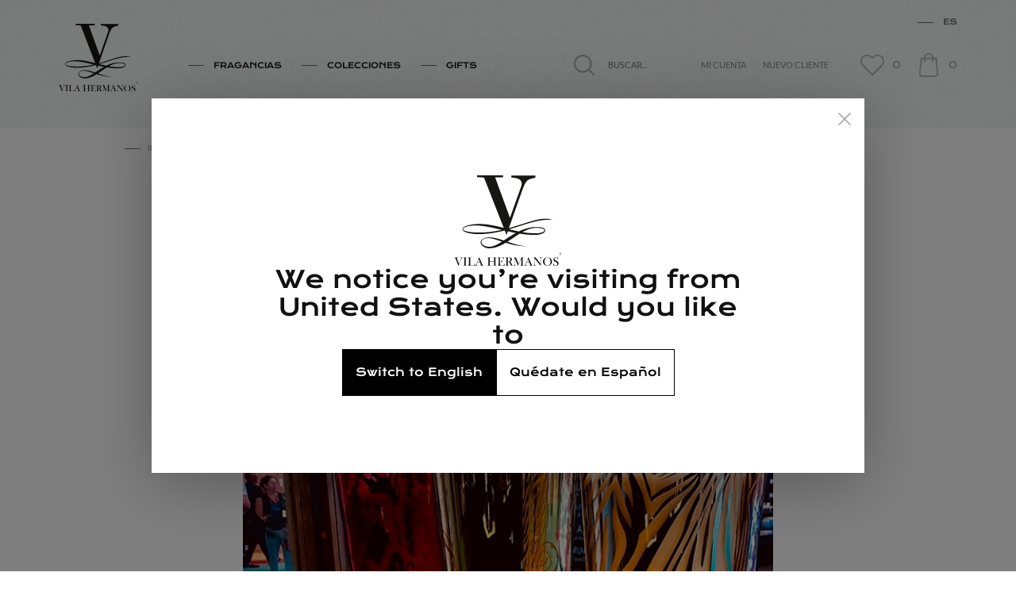

--- FILE ---
content_type: text/html; charset=UTF-8
request_url: https://www.vilahermanos.com/edicin-especial-de-la-coleccin-frica-ladenac-by-vila-hermanos-n-111-es
body_size: 14723
content:
<!DOCTYPE html><html lang="es" dir="ltr"><head><meta http-equiv="Content-Type" content="text/html; charset=utf-8" /><title>Edición especial de la colección África Ladenac by Vila Hermanos | Noticias sobre Vila Hermanos | Vila Hermanos</title><meta name="Description" content="D&amp;eacute;jate seducir por las nuevas velas gigantes de la colecci&amp;oacute;n &amp;Aacute;frica |  | Compra nuestras velas aromáticas y mikados de lujo. Fabricando velas con fragancias únicas desde 1884." /><meta name="Keywords" content="" /><meta name="robots" content="index, follow" /><meta name="copyright" content="Vila Hermanos Cerería SA" /><meta content="width=device-width, initial-scale=1.0, minimum-scale=1" name="viewport" /><link rel="canonical" href="https://www.vilahermanos.com/edicin-especial-de-la-coleccin-frica-ladenac-by-vila-hermanos-n-111-es" /><link rel="shortcut icon" href="https://www.vilahermanos.com/./images/favicon/favicon.ico" type="image/x-icon"/><link rel="apple-touch-icon" sizes="180x180" href="./images/favicon/apple-touch-icon.png"><link rel="icon" type="image/png" sizes="32x32" href="./images/favicon/favicon-32x32.png"><link rel="icon" type="image/png" sizes="16x16" href="./images/favicon/favicon-16x16.png"><link rel="manifest" href="./images/favicon/site.webmanifest"><link rel="mask-icon" href="./images/favicon/safari-pinned-tab.svg"><base href="https://www.vilahermanos.com/"/><link rel="alternate" href="https://www.vilahermanos.com/edicin-especial-de-la-coleccin-frica-ladenac-by-vila-hermanos-n-111-es" hreflang="es-ES"/><link rel="image_src" href="https://www.vilahermanos.com/noticias-velas-decorativas/thumbs_cr/velas_aromaticas_gigantes_by_ladenac.jpg"/><meta property="og:image" content="https://www.vilahermanos.com/noticias-velas-decorativas/thumbs_cr/velas_aromaticas_gigantes_by_ladenac.jpg"/><meta property="og:image:type" content="image/jpeg"/><meta property="og:image:width" content="800"/><meta property="og:image:height" content="800"/><meta property="og:title" content="Edición especial de la colección África Ladenac by Vila Hermanos | Noticias sobre Vila Hermanos | Vila Hermanos"/><meta property="og:description" content="D&amp;amp;eacute;jate seducir por las nuevas velas gigantes de la colecci&amp;amp;oacute;n &amp;amp;Aacute;frica |  | Compra nuestras velas aromáticas y mikados de lujo. Fabricando velas con fragancias únicas desde 1884."/><meta property="og:url" content="https://www.vilahermanos.com/edicin-especial-de-la-coleccin-frica-ladenac-by-vila-hermanos-n-111-es"/><meta property="article:publisher" content="https://www.facebook.com/vilahermanos/"/><meta name="twitter:title" content="Edición especial de la colección África Ladenac by Vila Hermanos | Noticias sobre Vila Hermanos | Vila Hermanos"><meta name="twitter:description" content="D&amp;amp;eacute;jate seducir por las nuevas velas gigantes de la colecci&amp;amp;oacute;n &amp;amp;Aacute;frica |  | Compra nuestras velas aromáticas y mikados de lujo. Fabricando velas con fragancias únicas desde 1884."><meta name="twitter:image" content="https://www.vilahermanos.com/noticias-velas-decorativas/thumbs_cr/velas_aromaticas_gigantes_by_ladenac.jpg"><link rel="preload" as="font" href="https://www.vilahermanos.com/assets/type/lato-regular-webfont.woff2" type="font/woff2" crossorigin="anonymous"><link rel="preload" as="font" href="https://www.vilahermanos.com/assets/type/lato-regular-webfont.woff" type="font/woff2" crossorigin="anonymous"><link rel="preload" as="font" href="https://www.vilahermanos.com/assets/type/alegreya-italic-webfont.woff" type="font/woff2" crossorigin="anonymous"><link rel="preload" as="font" href="https://www.vilahermanos.com/assets/type/kronaone-regular-webfont.woff" type="font/woff2" crossorigin="anonymous"><link rel="preload" as="font" href="https://www.vilahermanos.com/assets/type/alegreya-regular-webfont.woff" type="font/woff2" crossorigin="anonymous"><link rel="preload" as="font" href="https://www.vilahermanos.com/assets/type/alegreya-italic-webfont.woff2" type="font/woff2" crossorigin="anonymous"><link rel="preload" href="css/app.css" as="style"><link rel="preload" href="scripts/jquery-3.4.1.min.js" as="script"><link rel="preload" href="/scripts/jquery-ui.min.js" as="script"><link rel="stylesheet" href="css/app.css"/><script>
				var _siteRoot = 'index.php',
                _root = 'index.php';
			</script><script src="scripts/jquery-3.4.1.min.js" fetchpriority="high"></script><script>
				// BOF PHP VARIABLES TO JS
                var Globals = {
                    // Form check ->
                    'JS_ERROR_SUBMITTED': 'Ya\x20ha\x20enviado\x20el\x20formulario.\x20Pulse\x20Aceptar\x20y\x20espere\x20a\x20que\x20termine\x20el\x20proceso.',
                    'JS_ERROR_NO_OPTIONS_SELECTED': '\u00A1No\x20se\x20ha\x20podido\x20a\u00F1adir\x20el\x20producto\x20a\x20la\x20Cesta\x21\x0D\x0A\x0D\x0ARecuerde\x20que\x3A\x0D\x0A\x0D\x0A\x2D\x20Debe\x20seleccionar\x20todas\x20las\x20opciones\x20del\x20producto\x20antes\x20de\x20a\u00F1adirlo\x20a\x20su\x20Cesta.\x0D\x0A\x2D\x20Debe\x20especificar\x20las\x20medidas\x20del\x20producto\x20antes\x20de\x20a\u00F1adirlo\x20a\x20su\x20Cesta.',
                    'JS_ERROR': '\u00A1Hay\x20errores\x20en\x20su\x20formulario\x21\x20Por\x20favor,\x20haga\x20las\x20siguientes\x20correciones\x3A',

                    'ENTRY_FIRST_NAME_MIN_LENGTH': '2',
                    'ENTRY_LAST_NAME_MIN_LENGTH': '2',
                    'ENTRY_EMAIL_ADDRESS_MIN_LENGTH': '6',
                    'ENTRY_STREET_ADDRESS_MIN_LENGTH': '5',
                    'ENTRY_POSTCODE_MIN_LENGTH': '4',
                    'ENTRY_CITY_MIN_LENGTH': '3',
                    'ENTRY_STATE_MIN_LENGTH': '2',
                    'ENTRY_TELEPHONE_MIN_LENGTH': '3',
                    'ENTRY_PASSWORD_MIN_LENGTH': '5',
                    'ENTRY_AGREEMENT_ERROR': 'Debe\x20aceptar\x20las\x20Condiciones\x20generales\x20y\x20la\x20Pol\u00EDtica\x20de\x20privacidad\x20para\x20continuar\x20con\x20el\x20proceso',

                    'ENTRY_FIRST_NAME_ERROR': 'Su\x20Nombre\x20debe\x20tener\x20al\x20menos\x202\x20letras.',
                    'ENTRY_LAST_NAME_ERROR': 'Sus\x20apellidos\x20deben\x20tener\x20al\x20menos\x202\x20letras.',
                    'ENTRY_EMAIL_ADDRESS_ERROR': 'Su\x20direcci\u00F3n\x20de\x20E\x2DMail\x20debe\x20tener\x20al\x20menos\x206\x20letras.',
                    'ENTRY_STREET_ADDRESS_ERROR': 'Su\x20direcci\u00F3n\x20debe\x20tener\x20al\x20menos\x205\x20letras.',
                    'ENTRY_POST_CODE_ERROR': 'Su\x20c\u00F3digo\x20postal\x20debe\x20tener\x20al\x20menos\x204\x20letras.',
                    'ENTRY_CITY_ERROR': 'Su\x20poblaci\u00F3n\x20debe\x20tener\x20al\x20menos\x203\x20letras.',
                    'ENTRY_STATE_ERROR': 'Su\x20provincia\x2Festado\x20debe\x20tener\x20al\x20menos\x202\x20letras.',
                    'ENTRY_COUNTRY_ERROR': 'Debe\x20seleccionar\x20un\x20pa\u00EDs\x20de\x20la\x20lista\x20desplegable.',
                    'ENTRY_TELEPHONE_NUMBER_ERROR': 'Su\x20n\u00FAmero\x20de\x20tel\u00E9fono\x20debe\x20tener\x20al\x20menos\x203\x20letras.',
                    'ENTRY_PASSWORD_ERROR': 'Su\x20contrase\u00F1a\x20debe\x20tener\x20al\x20menos\x205\x20letras.',
                    'ENTRY_PASSWORD_ERROR_NOT_MATCHING': 'La\x20confirmaci\u00F3n\x20de\x20la\x20contrase\u00F1a\x20debe\x20ser\x20igual\x20a\x20la\x20contrase\u00F1a.',
                    'ENTRY_PASSWORD_NEW_ERROR': 'Su\x20contrase\u00F1a\x20nueva\x20debe\x20tener\x20al\x20menos\x205\x20letras.',
                    'ENTRY_PASSWORD_NEW_ERROR_NOT_MATCHING': 'La\x20confirmaci\u00F3n\x20de\x20su\x20contrase\u00F1a\x20debe\x20coincidir\x20con\x20su\x20contrase\u00F1a\x20nueva.',

                    // Shopping cart ->
                    'CONFIRM_DELETE': '\u00BFSeguro\x20que\x20desea\x20quitar\x20este\x20producto\x20de\x20la\x20Cesta\x3F',

                    // Other forms ->
                    'NEWSLETTER_POPUP_MAIL': 'mi\x20email',
                    'NEWSLETTER_POPUP_ESCRIBE_TU_EMAIL': 'escribe\x20tu\x20email\x20aqu\u00ED',
                    'BOX_SEARCH_POPUP': '\u00A1Debe\x20introducir\x20al\x20menos\x20un\x20criterio\x20para\x20realizar\x20una\x20b\u00FAsqueda\x21'
                };
			</script><!--<script src="scripts/general.min.js" defer></script>--><script src="scripts/general.min.js" defer></script><script src="scripts/form_check.js" defer></script><script src="scripts/jquery.effects.core.js" defer></script><script src="scripts/jquery.effects.transfer.js" defer></script><script src="scripts/shopping_cart_dropdown.min.js" defer></script><script src="scripts/jquery.countdown.plugin.min.js" defer></script><script src="scripts/jquery.countdown.min.js" defer></script><script src="scripts/wishlist.min.js" defer></script><script src="scripts/deferred.js" defer></script><script src="https://www.google.com/recaptcha/api.js" async defer></script><script src="scripts/analytics.js" defer></script><!-- Meta Pixel Code --><script>
			!function(f,b,e,v,n,t,s)
			{if(f.fbq)return;n=f.fbq=function(){n.callMethod?
			n.callMethod.apply(n,arguments):n.queue.push(arguments)};
			if(!f._fbq)f._fbq=n;n.push=n;n.loaded=!0;n.version='2.0';
			n.queue=[];t=b.createElement(e);t.async=!0;
			t.src=v;s=b.getElementsByTagName(e)[0];
			s.parentNode.insertBefore(t,s)}(window, document,'script',
			'https://connect.facebook.net/en_US/fbevents.js');
			fbq('init', '502726297216347');
			fbq('track', 'PageView');
			      			</script><noscript><img height="1" width="1" style="display:none"
			src="https://www.facebook.com/tr?id=502726297216347&ev=PageView&noscript=1"
			/></noscript><!-- End Meta Pixel Code --><!-- Global site tag (gtag.js) - Google Ads: 832311431 --><script async src="https://www.googletagmanager.com/gtag/js?id=AW-832311431"></script><script>
			  window.dataLayer = window.dataLayer || [];
			  function gtag(){dataLayer.push(arguments);}
			  gtag('js', new Date());
			  gtag('config', 'AW-832311431');
			</script><!-- Google Tag Manager --><script>(function(w,d,s,l,i){w[l]=w[l]||[];w[l].push({'gtm.start': new Date().getTime(),event:'gtm.js'});var f=d.getElementsByTagName(s)[0], j=d.createElement(s),dl=l!='dataLayer'?'&l='+l:'';j.async=true;j.src= 'https://www.googletagmanager.com/gtm.js?id='+i+dl;f.parentNode.insertBefore(j,f); })(window,document,'script','dataLayer','GTM-KCRHC23');</script><!-- End Google Tag Manager --><link rel="stylesheet" href="https://cdn.jsdelivr.net/gh/fancyapps/fancybox@3.5.7/dist/jquery.fancybox.min.css" /><script src="https://cdn.jsdelivr.net/gh/fancyapps/fancybox@3.5.7/dist/jquery.fancybox.min.js"></script><script type="application/ld+json">
    {
        "@context": "http://schema.org",
        "@type": "BlogPosting",
        "mainEntityOfPage": {
        "@type": "WebPage",
        "@id": "https://www.vilahermanos.com/edicin-especial-de-la-coleccin-frica-ladenac-by-vila-hermanos-n-111-es"
        },
        "headline": "Edición especial de la colección África Ladenac by Vila Hermanos",
        "image": {
        "@type" : "ImageObject",
        "caption" :"Edición especial de la colección África Ladenac by Vila Hermanos",
        "url" : "https://www.vilahermanos.com/noticias-velas-decorativas/thumbs_cr/velas_aromaticas_gigantes_by_ladenac.jpg"
        },
        "datePublished": "2018-09-14",
        "author": "Vila Hermanos",
        "publisher": {
        "@type": "Organization",
        "name": "Vila Hermanos",
        "logo": {
            "@type": "ImageObject",
            "url": "https://www.vilahermanos.com/share.jpg"
        }
        }
    }
    </script><script async src="https://www.googletagmanager.com/gtag/js?id=G-FYZT8FMZ5X"></script><script>
        window.dataLayer = window.dataLayer || [];
        function gtag(){dataLayer.push(arguments);}
        gtag('js', new Date());
        gtag('config', 'G-FYZT8FMZ5X');
        const clientIdPromise = new Promise(resolve => {gtag('get', 'G-FYZT8FMZ5X', 'client_id', resolve)});
        clientIdPromise.then((client_id) => { $('input[name="ga4_client_id"]').val(client_id); });
        const sessionIdPromise = new Promise(resolve => {gtag('get', 'G-FYZT8FMZ5X', 'session_id', resolve)});
        sessionIdPromise.then((session_id) => { $('input[name="ga4_session_id"]').val(session_id); });
        const sessionNumberPromise = new Promise(resolve => {gtag('get', 'G-FYZT8FMZ5X', 'session_number', resolve)});
        sessionNumberPromise.then((session_number) => { $('input[name="ga4_session_number"]').val(session_number); });
      </script></head><body><div id="cookies_msg_wrapper" class="cookies" style="display: none;"><div id="cookies_msg_subwrapper_hidden" class="cookies-msg"><div id="cookies_msg_subwrapper" class="cookies-content text-center"><p>Utilizamos cookies propias y de terceros. Continuar navegando implica su aceptación.<a href="https://www.vilahermanos.com/politica-de-cookies" class="ml-5" target="_blank">Más información</a></p><span class="btn btn-ghost btn-sm btn-cookies" onclick="accept_cookies();">Aceptar</span></div></div></div><header id="header"><div class="container"><div class="d-flex align-items-center align-items-md-start"><svg id="menuOpen" viewBox="0 0 32 32" fill="none" stroke="currentcolor" stroke-width="2"
                stroke-linecap="round" stroke-linejoin="round"><path d="M4 8 L28 8 M4 16 L28 16 M4 24 L28 24" /></svg><svg id="menuClose" viewBox="0 0 32 32" fill="none" stroke="currentcolor" stroke-width="2"
                stroke-linecap="round" stroke-linejoin="round"><path d="M2 30 L30 2 M30 30 L2 2" /></svg><a href="https://www.vilahermanos.com/" title="Velas aromáticas y mikados online"
                class="logo mr-md-30"><img src="./images/logo.svg" alt="Velas aromáticas y mikados online" class="img-fluid" loading="eager" fetchpriority="high" /></a><div class="headerBlocks"><div class="headerBlock1 langMenu" id="langMenu"><span class="current">
                                                                                    es
                                                                        </span></div><script>
                    document.addEventListener('DOMContentLoaded', function() {                    
                        const changeLangButtons = document.querySelectorAll(".change_lang_button");
                        changeLangButtons.forEach(button => {
                            button.addEventListener("click", e => {
                                e.preventDefault();
                                const languageCode = button.dataset.languageCode;
                                fetch('./ajax_set_cookie_uc_locale_pref.php?language_code='+languageCode, {
                                    method: 'POST',
                                    headers: {
                                        'Content-Type': 'application/json'
                                    }
                                }).then(response => {
                                    const languageHref = button.dataset.languageHref;
                                    window.location.href = languageHref;
                                });
                            });
                        });
                    });
                </script><div class="headerBlock2 menu" id="mainMenu"><nav class="mainMenu__nav"><ul class="first-level"><li ><span id="openMenuFragances">Fragancias</span></li><li ><span id="openMenuCategories">Colecciones</span></li><li ><a href="https://www.vilahermanos.com/regala-velas-vila-hermanos" title="Regala una vela aromática o fragancia" >Gifts</a></li></ul></nav></div><div class="headerBlock3 d-flex align-items-center justify-content-end"><div class="search" id="search"><form name="Buscar" action="https://www.vilahermanos.com/buscar"
                            method="GET" onsubmit="return eval_search();"><div class="d-flex align-items-center search__icon"><svg xmlns="http://www.w3.org/2000/svg" fill="currentColor" stroke="none" width="30"
                                    height="30"><path
                                        d="M26.1 24.7L20 18.6c3.9-4.7 3.4-11.7-1.2-15.8-2.3-2-5.2-3-8.2-2.8-3 .2-5.8 1.6-7.8 3.9s-3 5.2-2.8 8.2 1.6 5.8 3.9 7.8c4.1 3.6 10.4 3.6 14.6.1l6.1 6.1c.2.2.4.3.7.3.3 0 .5-.1.7-.3.5-.3.5-1 .1-1.4zm-14.8-4.1c-5.1 0-9.2-4.2-9.3-9.3 0-2.5 1-4.8 2.7-6.5 1.7-1.7 4.1-2.7 6.5-2.7 5.1 0 9.2 4.2 9.2 9.3.1 5.1-4 9.2-9.1 9.2z" /></svg><input name="keywords" id="keywords"
                                    type="text"
                                    value=""
                                    placeholder="Buscar..."
                                     maxlength="30" onkeyup="autocomplete_search_form(event)" autocomplete="off" /><input name="submit_search" id="submit_search"
                                    type="submit"
                                    value="Buscar"
                                     class="btn btn-primary" /></div><div id="autocomplete" class="autocomplete"></div></form></div><svg xmlns="http://www.w3.org/2000/svg" id="searchButton" class="search__mobile" fill="currentColor"
                        stroke="none" viewbox="0 0 30 30"><path
                            d="M26.1 24.7L20 18.6c3.9-4.7 3.4-11.7-1.2-15.8-2.3-2-5.2-3-8.2-2.8-3 .2-5.8 1.6-7.8 3.9s-3 5.2-2.8 8.2 1.6 5.8 3.9 7.8c4.1 3.6 10.4 3.6 14.6.1l6.1 6.1c.2.2.4.3.7.3.3 0 .5-.1.7-.3.5-.3.5-1 .1-1.4zm-14.8-4.1c-5.1 0-9.2-4.2-9.3-9.3 0-2.5 1-4.8 2.7-6.5 1.7-1.7 4.1-2.7 6.5-2.7 5.1 0 9.2 4.2 9.2 9.3.1 5.1-4 9.2-9.1 9.2z" /></svg><div class="userMenu" id="userMenu"><div class="userMenu__links"><a href="https://www.vilahermanos.com/mi-cuenta"
                                title="">Mi cuenta</a><a href="https://www.vilahermanos.com/crear-una-cuenta"
                                title="">Nuevo cliente</a></div></div><a href="https://www.vilahermanos.com/lista-de-deseos"
                        class="whishListButton d-flex align-items-center justify-content-between "
                        id="wishlistMenu"><div class="d-flex align-items-center"><svg xmlns="http://www.w3.org/2000/svg" class="whishListButton__icon mr-10"
                                fill="currentColor" stroke="none" viewbox="0 0 29.912 26.298"><path
                                    d="M27.5 2.441a8.282 8.282 0 00-11.712.006l-.818.818-.831-.831a8.275 8.275 0 00-11.712-.013 8.275 8.275 0 00.013 11.712l11.905 11.911a.85.85 0 001.2.006l11.934-11.89A8.3 8.3 0 0027.5 2.441zm-1.221 10.508L14.947 24.237 3.64 12.93a6.565 6.565 0 119.284-9.284l1.433 1.433a.854.854 0 001.211 0l1.42-1.42a6.569 6.569 0 019.29 9.29z" /></svg><span class="whishListButton__text">Lista de deseos</span></div><span class="whishListButton__num">0</span></a><div class="cart "
                        id="ajax_cart_button"><div id="ajax_cart" class="pr"><a href="https://www.vilahermanos.com/contenido-de-la-cesta"
                                title="Realizar Pedido"
                                class="icon_cart d-flex align-items-center"><svg xmlns="http://www.w3.org/2000/svg" class="cartIcon mr-10" fill="currentColor"
                                    stroke="none" viewbox="0 0 25.278 31.581"><path
                                        d="M25.271 27.3L23.463 6.936a.87.87 0 00-.865-.794h-3.72a6.239 6.239 0 00-12.477 0H2.68a.866.866 0 00-.865.794L.006 27.3c0 .026-.006.052-.006.077a4.5 4.5 0 004.74 4.2h15.8a4.5 4.5 0 004.74-4.2.315.315 0 00-.009-.077zM12.639 1.744a4.5 4.5 0 014.495 4.4h-8.99a4.5 4.5 0 014.495-4.4zm7.9 28.094H4.74a2.782 2.782 0 01-3-2.422L3.475 7.892h2.919v2.648a.872.872 0 001.744 0V7.892h9v2.648a.872.872 0 101.744 0V7.892H21.8l1.737 19.523a2.787 2.787 0 01-3 2.422z" /></svg><span class="cart__quantity"
                                    id="content_quantity">0</span></a><div id="shopping_cart_detail" class="cartIcon__details"><div id="content_products"><div id="content_total">
		Total: <strong>0,00€</strong></div></div></div></div></div></div></div></div></div></header><div class="megaMenu" id="megaMenu"><svg id="megaMenuClose" class="megaMenuClose" viewBox="0 0 32 32" fill="none" stroke="currentcolor" stroke-width="2"
        stroke-linecap="round" stroke-linejoin="round"><path d="M2 30 L30 2 M30 30 L2 2" /></svg><div class="container megaMenu__container categories mb-60"><div class="w-100 my-15 my-md-30"><img src="./images/logo.svg" alt="Velas aromáticas y mikados online"
                class="logo img-fluid d-block mx-auto" loading="lazy" /></div><label class="uppercase mb-15">Colecciones</label><div class="megamenuList d-flex flex-wrap mx--5"><div class="megamenuList__item w-50 w-md-33 w-lg-20 px-5 mb-10 53 "><a href="https://www.vilahermanos.com/amenities" title="Amenities Aphothecary Ambar"><div class="inner-content"><img src="velas-decorativas/thumbs/amenities-1762361242.jpg" alt="Amenities Aphothecary Ambar" class="img-fluid mx-auto d-block 53" loading="lazy" /><span class="megamenuList__text">Amenities</span></div></a></div><div class="megamenuList__item w-50 w-md-33 w-lg-20 px-5 mb-10 20 "><a href="https://www.vilahermanos.com/velas-aromaticas-coleccion-apothecary" title="Apothecary"><div class="inner-content"><img src="velas-decorativas/thumbs/apothecary-1762792254.jpg" alt="Apothecary" class="img-fluid mx-auto d-block 20" loading="lazy" /><span class="megamenuList__text">Apothecary</span></div></a></div><div class="megamenuList__item w-50 w-md-33 w-lg-20 px-5 mb-10 22 "><a href="https://www.vilahermanos.com/velas-aromaticas-coleccion-apothecary-cobalt-blue" title="Apothecary Cobalt Blue"><div class="inner-content"><img src="velas-decorativas/thumbs/apothecary-cobalt-blue-1750318725.jpg" alt="Apothecary Cobalt Blue" class="img-fluid mx-auto d-block 22" loading="lazy" /><span class="megamenuList__text">Apothecary Cobalt Blue</span></div></a></div><div class="megamenuList__item w-50 w-md-33 w-lg-20 px-5 mb-10 39 "><a href="https://www.vilahermanos.com/apothecary-italian-cities" title="Apothecary Italian Cities"><div class="inner-content"><img src="velas-decorativas/thumbs/apothecary-italian-cities-1750319507.jpg" alt="Apothecary Italian Cities" class="img-fluid mx-auto d-block 39" loading="lazy" /><span class="megamenuList__text">Apothecary Italian Cities</span></div></a></div><div class="megamenuList__item w-50 w-md-33 w-lg-20 px-5 mb-10 21 "><a href="https://www.vilahermanos.com/velas-aromaticas-coleccion-apothecary-japanese" title="Apothecary Japanese"><div class="inner-content"><img src="velas-decorativas/thumbs/apothecary-japanese-1750321208.jpg" alt="Apothecary Japanese" class="img-fluid mx-auto d-block 21" loading="lazy" /><span class="megamenuList__text">Apothecary Japanese</span></div></a></div><div class="megamenuList__item w-50 w-md-33 w-lg-20 px-5 mb-10 35 "><a href="https://www.vilahermanos.com/coleccion-velas-aromaticas-aromatology" title="Aromatology"><div class="inner-content"><img src="velas-decorativas/thumbs/aromathologie-1587390127.jpg" alt="Aromatology" class="img-fluid mx-auto d-block 35" loading="lazy" /><span class="megamenuList__text">Aromatology</span></div></a></div><div class="megamenuList__item w-50 w-md-33 w-lg-20 px-5 mb-10 32 "><a href="https://www.vilahermanos.com/coleccion-velas-cameo" title="Cameo"><div class="inner-content"><img src="velas-decorativas/thumbs/cameo-1750320346.jpg" alt="Cameo" class="img-fluid mx-auto d-block 32" loading="lazy" /><span class="megamenuList__text">Cameo</span></div></a></div><div class="megamenuList__item w-50 w-md-33 w-lg-20 px-5 mb-10 45 "><a href="https://www.vilahermanos.com/classic-collection" title="Classic Collection"><div class="inner-content"><img src="velas-decorativas/thumbs/classic-collection-1750321443.jpg" alt="Classic Collection" class="img-fluid mx-auto d-block 45" loading="lazy" /><span class="megamenuList__text">Classic Collection</span></div></a></div><div class="megamenuList__item w-50 w-md-33 w-lg-20 px-5 mb-10 51 "><a href="https://www.vilahermanos.com/eau-de-parfum" title="Eau de parfum"><div class="inner-content"><img src="velas-decorativas/thumbs/eau-de-parfum-1734003153.jpg" alt="Eau de parfum" class="img-fluid mx-auto d-block 51" loading="lazy" /><span class="megamenuList__text">Eau de Parfum</span></div></a></div><div class="megamenuList__item w-50 w-md-33 w-lg-20 px-5 mb-10 54 "><a href="https://www.vilahermanos.com/eau-de-parfum-vila" title="Eau de Parfum Vila"><div class="inner-content"><img src="velas-decorativas/thumbs/eau-de-parfum-vila-1762423071.jpg" alt="Eau de Parfum Vila" class="img-fluid mx-auto d-block 54" loading="lazy" /><span class="megamenuList__text">Eau de Parfum Vila</span></div></a></div><div class="megamenuList__item w-50 w-md-33 w-lg-20 px-5 mb-10 55 "><a href="https://www.vilahermanos.com/foodies" title="Foodies Vila Hermanos"><div class="inner-content"><img src="velas-decorativas/thumbs/foodies-1762770019.jpg" alt="Foodies Vila Hermanos" class="img-fluid mx-auto d-block 55" loading="lazy" /><span class="megamenuList__text">Foodies</span></div></a></div><div class="megamenuList__item w-50 w-md-33 w-lg-20 px-5 mb-10 52 "><a href="https://www.vilahermanos.com/herbalist" title="Herbalist"><div class="inner-content"><img src="velas-decorativas/thumbs/herbalist-1752068835.jpg" alt="Herbalist" class="img-fluid mx-auto d-block 52" loading="lazy" /><span class="megamenuList__text">Herbalist</span></div></a></div><div class="megamenuList__item w-50 w-md-33 w-lg-20 px-5 mb-10 41 "><a href="https://www.vilahermanos.com/insectos" title="Insectos"><div class="inner-content"><img src="velas-decorativas/thumbs/insectos-1746002051.jpg" alt="Insectos" class="img-fluid mx-auto d-block 41" loading="lazy" /><span class="megamenuList__text">Insectos</span></div></a></div><div class="megamenuList__item w-50 w-md-33 w-lg-20 px-5 mb-10 40 "><a href="https://www.vilahermanos.com/jungletopia" title="Jungletopia"><div class="inner-content"><img src="velas-decorativas/thumbs/jungletopia-1622100889.jpg" alt="Jungletopia" class="img-fluid mx-auto d-block 40" loading="lazy" /><span class="megamenuList__text">Jungletopia</span></div></a></div><div class="megamenuList__item w-50 w-md-33 w-lg-20 px-5 mb-10 27 "><a href="https://www.vilahermanos.com/velas-aromaticas-coleccion-les-bougies-au-miel" title="Les Bougies Au Miel"><div class="inner-content"><img src="velas-decorativas/thumbs/les-bougies-au-miel-1587391198.jpg" alt="Les Bougies Au Miel" class="img-fluid mx-auto d-block 27" loading="lazy" /><span class="megamenuList__text">Les Bougies Au Miel</span></div></a></div><div class="megamenuList__item w-50 w-md-33 w-lg-20 px-5 mb-10 33 "><a href="https://www.vilahermanos.com/coleccion-velas-aromaticas-odoratus-potione" title="Odoratus Potione"><div class="inner-content"><img src="velas-decorativas/thumbs/odoratus-potione-1587391594.jpg" alt="Odoratus Potione" class="img-fluid mx-auto d-block 33" loading="lazy" /><span class="megamenuList__text">Odoratus Potione</span></div></a></div><div class="megamenuList__item w-50 w-md-33 w-lg-20 px-5 mb-10 47 "><a href="https://www.vilahermanos.com/organic" title="Organic"><div class="inner-content"><img src="velas-decorativas/thumbs/organic-1750322626.jpg" alt="Organic" class="img-fluid mx-auto d-block 47" loading="lazy" /><span class="megamenuList__text">Organic</span></div></a></div><div class="megamenuList__item w-50 w-md-33 w-lg-20 px-5 mb-10 46 "><a href="https://www.vilahermanos.com/velas-aromaticas-coleccion-oud" title="Oud, Velas y mikados en homenaje a las Mil y una noches"><div class="inner-content"><img src="velas-decorativas/thumbs/oud-1750323198.jpg" alt="Oud, Velas y mikados en homenaje a las Mil y una noches" class="img-fluid mx-auto d-block 46" loading="lazy" /><span class="megamenuList__text">Oud</span></div></a></div><div class="megamenuList__item w-50 w-md-33 w-lg-20 px-5 mb-10 42 "><a href="https://www.vilahermanos.com/talisman" title="Talismán"><div class="inner-content"><img src="velas-decorativas/thumbs/talisman-1750323306.jpg" alt="Talismán" class="img-fluid mx-auto d-block 42" loading="lazy" /><span class="megamenuList__text">Talismán</span></div></a></div><div class="megamenuList__item w-50 w-md-33 w-lg-20 px-5 mb-10 28 "><a href="https://www.vilahermanos.com/velas-aromaticas-valencia-special-edition" title="Valencia Special Edition"><div class="inner-content"><img src="velas-decorativas/thumbs/valencia-special-edition-1750323689.jpg" alt="Valencia Special Edition" class="img-fluid mx-auto d-block 28" loading="lazy" /><span class="megamenuList__text">Valencia Special Edition</span></div></a></div><div class="megamenuList__item w-50 w-md-33 w-lg-20 px-5 mb-10 49 "><a href="https://www.vilahermanos.com/winter-solstice" title="Winter Solstice"><div class="inner-content"><img src="velas-decorativas/thumbs/winter-solstice-1762880222.jpg" alt="Winter Solstice" class="img-fluid mx-auto d-block 49" loading="lazy" /><span class="megamenuList__text">Winter Solstice</span></div></a></div></div></div></div><div class="megaMenu" id="megaMenuFragances"><svg id="megaMenuFragancesClose" class="megaMenuClose" viewBox="0 0 32 32" fill="none" stroke="currentcolor"
        stroke-width="2" stroke-linecap="round" stroke-linejoin="round"><path d="M2 30 L30 2 M30 30 L2 2" /></svg><div class="container megaMenu__container"><div class="w-100 my-15 my-md-30"><img src="./images/logo.svg" alt="Velas aromáticas y mikados online"
                class="logo img-fluid d-block mx-auto" loading="lazy" /></div><label class="uppercase mb-15">Fragancias</label><div class="megamenuList d-flex flex-wrap mx--5"><div class="megamenuList__item w-50 w-md-33 w-lg-20 px-5 mb-10 "><a href="https://www.vilahermanos.com/acuatica" title="Comprar fragancias exclusivas online"><div class="inner-content"><img src="velas-decorativas/thumbs/acuatica-1747387235.jpg" alt="Comprar fragancias exclusivas online" class="img-fluid mx-auto d-block" loading="lazy" /><span class="megamenuList__text">Acuática</span></div></a></div><div class="megamenuList__item w-50 w-md-33 w-lg-20 px-5 mb-10 "><a href="https://www.vilahermanos.com/aromatique-fragancia-aromatica" title="Comprar fragancias exclusivas online"><div class="inner-content"><img src="velas-decorativas/thumbs/aromatique-aromatica-1588007728.jpg" alt="Comprar fragancias exclusivas online" class="img-fluid mx-auto d-block" loading="lazy" /><span class="megamenuList__text">Aromatique (Aromática)</span></div></a></div><div class="megamenuList__item w-50 w-md-33 w-lg-20 px-5 mb-10 "><a href="https://www.vilahermanos.com/boisee-fragancia-amaderada" title="Comprar fragancias exclusivas online"><div class="inner-content"><img src="velas-decorativas/thumbs/boisee-amaderada-1588003932.jpg" alt="Comprar fragancias exclusivas online" class="img-fluid mx-auto d-block" loading="lazy" /><span class="megamenuList__text">Boisée (Amaderada)</span></div></a></div><div class="megamenuList__item w-50 w-md-33 w-lg-20 px-5 mb-10 "><a href="https://www.vilahermanos.com/cypree-fragancia-chipre" title="Comprar fragancias exclusivas online"><div class="inner-content"><img src="velas-decorativas/thumbs/cypree-chipre-1588004713.jpg" alt="Comprar fragancias exclusivas online" class="img-fluid mx-auto d-block" loading="lazy" /><span class="megamenuList__text">Cyprée (Chipre)</span></div></a></div><div class="megamenuList__item w-50 w-md-33 w-lg-20 px-5 mb-10 "><a href="https://www.vilahermanos.com/coleccion-velas-fragancia-floral" title="Comprar fragancias exclusivas online"><div class="inner-content"><img src="velas-decorativas/thumbs/floral-1588003952.jpg" alt="Comprar fragancias exclusivas online" class="img-fluid mx-auto d-block" loading="lazy" /><span class="megamenuList__text">Floral</span></div></a></div><div class="megamenuList__item w-50 w-md-33 w-lg-20 px-5 mb-10 "><a href="https://www.vilahermanos.com/hesperidee-fragancia-citrica" title="Comprar fragancias exclusivas online"><div class="inner-content"><img src="velas-decorativas/thumbs/hesperidee-citrica-1588003972.jpg" alt="Comprar fragancias exclusivas online" class="img-fluid mx-auto d-block" loading="lazy" /><span class="megamenuList__text">Hespéridée (Cítrica)</span></div></a></div><div class="megamenuList__item w-50 w-md-33 w-lg-20 px-5 mb-10 "><a href="https://www.vilahermanos.com/fragancia-oriental-especiada" title="Comprar fragancias exclusivas online"><div class="inner-content"><img src="velas-decorativas/thumbs/oriental-especiada-1588953127.jpg" alt="Comprar fragancias exclusivas online" class="img-fluid mx-auto d-block" loading="lazy" /><span class="megamenuList__text">Oriental (Especiada)</span></div></a></div><div class="megamenuList__item w-50 w-md-33 w-lg-20 px-5 mb-10 "><a href="https://www.vilahermanos.com/fragancia-aromatica-verde" title="Comprar fragancias exclusivas online"><div class="inner-content"><img src="velas-decorativas/thumbs/verde-fougeres-1588003994.jpg" alt="Comprar fragancias exclusivas online" class="img-fluid mx-auto d-block" loading="lazy" /><span class="megamenuList__text">Verde (Fougères)</span></div></a></div><div class="megamenuList__item w-50 w-md-33 w-lg-20 px-5 mb-10 "><a href="https://www.vilahermanos.com/gourmand" title="Comprar fragancias exclusivas online"><div class="inner-content"><img src="velas-decorativas/thumbs/gourmand-1762771083.jpg" alt="Comprar fragancias exclusivas online" class="img-fluid mx-auto d-block" loading="lazy" /><span class="megamenuList__text">Gourmand</span></div></a></div></div></div></div><div class="generalContent"><div class="container overflow-auto"><div class="breadcrumb py-15 py-md-20 px-md-30"><a href="https://www.vilahermanos.com/" title="Inicio" class="breadcrumb-item">Inicio</a><a href="https://www.vilahermanos.com/noticias" title="Noticias" class="breadcrumb-item">Noticias</a><span class="breadcrumb-item">Edición especial de la colección África Ladenac by Vila Hermanos</span></div></div><section class="pt-0"><div class="container"><div class="newssheet row justify-content-center"><div class="col-lg-8"><h1 class="mt-20 mb-0">Edición especial de la colección África Ladenac by Vila Hermanos</h1><div class="newssheet-date mt-10 mb-30">14/09/2018</div><div class="newssheet-image"><div class="carrousel mb-50"><div class="slick-slider" id="slider"><a href="noticias-velas-decorativas/fotos/velas_aromaticas_gigantes_by_ladenac.jpg" title="Edición especial de la colección África Ladenac by Vila Hermanos" data-fancybox="gallery"><div class="inner-slide img-frame"><img src="noticias-velas-decorativas/fotos/velas_aromaticas_gigantes_by_ladenac.jpg" alt="Edición especial de la colección África Ladenac by Vila Hermanos" /></div></a><a href="noticias-velas-decorativas/fotos/velas_coleccion_africa_ladenac.jpg" title="Edición especial de la colección África Ladenac by Vila Hermanos" data-fancybox="gallery"><div class="inner-slide img-frame"><img src="noticias-velas-decorativas/fotos/velas_coleccion_africa_ladenac.jpg" alt="Edición especial de la colección África Ladenac by Vila Hermanos" /></div></a></div><div class="slick-slider d-none d-sm-block mb-30" id="slider-nav"><img src="noticias-velas-decorativas/thumbs_destacados_cr/velas_aromaticas_gigantes_by_ladenac.jpg" alt="Edición especial de la colección África Ladenac by Vila Hermanos" class="item-nav" loading="lazy" /><img src="noticias-velas-decorativas/thumbs_destacados_cr/velas_coleccion_africa_ladenac.jpg" alt="Edición especial de la colección África Ladenac by Vila Hermanos" class="item-nav" loading="lazy" /></div></div></div><div id="news-description" class="newssheet-content mb-50"><p>Recientemente, Vila Hermanos estuvo en la prestigiosa <strong>feria de decoraci&oacute;n e interiorismo de Maison &amp; Objet en Par&iacute;s</strong>, juntamente con la firma de lujo Ladenac Milano.</p><p>En el stand de la feria, se present&oacute; las velas y difusores hechos con dise&ntilde;os &uacute;nicos. Asimismo, se aprovech&oacute; la presencia en Par&iacute;s para presentar una edici&oacute;n muy especial: unas <strong>velas gigantes de la colecci&oacute;n &Aacute;frica de Ladenac</strong> by Vila Hermanos.</p><p>La <strong>colecci&oacute;n &Aacute;frica</strong> est&aacute; formada por velas llena de vida, con misterio gracias a su decoraci&oacute;n fascinante, aromas seductores y unos dise&ntilde;os que te dejar&aacute;n magnetizado. La colecci&oacute;n est&aacute; formada por 3 velas:</p><ul><li>Temptation: dise&ntilde;ado con una serpiente en dorado, s&iacute;mbolo de tentaci&oacute;n tanto para el hombre como para la mujer. La fragancia es afrutada y dulce, con notas de gardenia.</li><li>Predator: El leopardo es el gran protagonista. Est&aacute; representado en un rojo intenso, ex&oacute;tico y con flores silvestres.</li><li>Camouflage: El dise&ntilde;o de la vela es principalmente una cebra. En cuanto a su fragancia es amaderada y salpicado de p&iacute;caras notas de especias.</li></ul><p>Dichas <strong>velas arom&aacute;ticas</strong> son de gran tama&ntilde;o, de unos 40 cm. de altura, pesan 8,5 kilos y est&aacute;n pintados en l&aacute;ser. Son unas<strong> velas de lujo</strong> espectaculares que tiene un gran impacto visual y olfativo, ya que una vez la vela deja de quemar, se puede visualizar un precioso jarr&oacute;n que se puede decorar en cualquier espacio.</p><p>Para todos aquellos que veng&aacute;is a la feria Intergift de Madrid, podr&eacute;is disfrutar de esta edici&oacute;n especial as&iacute; como de todas las velas de tama&ntilde;o original de la colecci&oacute;n &Aacute;frica.</p><p>Por el momento no est&aacute;n a la venta online, pero os mantendremos informados de cuando pod&eacute;is adquirirlas y disfrutar de ellas en el favorito espacio de vuestro hogar. Igualmente, pod&eacute;is descubrir dicha colecci&oacute;n llena de misterio, con una decoraci&oacute;n fascinante y con aromas seductores en la tienda online de Ladenac Milano by Vila Hermanos.</p></div><div class="d-flex justify-content-between w-100 mb-50"><a href="https://www.vilahermanos.com/feria-intergift-2018-lujo-artesana-velas-n-110-es" title="Feria Intergift 2018: Lujo, artesanía y velas" class="btn btn-link mr-15"> Anterior</a><a href="https://www.vilahermanos.com/constellation-la-coleccin-ms-mgica-enigmtica-de-vila-hermanos-n-112-es" title="Constellation: La colección más mágica y enigmática de Vila Hermanos" class="btn btn-link">Siguiente</a></div></div></div></div></section><section><div class="container"><div class="noticiasList row"><article class="noticiasList__item col-xs-6 col-md-4"><div class="inner-item"><div class="thumb-wrapper"><div class="thumb"><a href="https://www.vilahermanos.com/winter-solstice-el-invierno-en-fragancia" title="Winter Solstice: el invierno en fragancia"><img src="noticias-velas-decorativas/thumbs_cr/winter-solstice-el-invierno-en-fragancia-1765267768.png" alt="Winter Solstice: el invierno en fragancia" title=" Winter Solstice: el invierno en fragancia " width="800" height="800" class="img-fluid mx-auto"></a></div><div class="date">09/12/2025</div></div><div class="content"><div class="text-wrapper"><h3 class="title"><a href="https://www.vilahermanos.com/winter-solstice-el-invierno-en-fragancia" title="Winter Solstice: el invierno en fragancia">Winter Solstice: el invierno en fragancia</a></h3><div class="text"><em>Le invitamos a redescubrir el invierno con Winter Solstice de <strong>Vila Hermanos</strong>, una fragancia emblem&aacute;tica que captura la esencia de los mercados invernales, donde las especias, los dulces y las luces festivas envuelven los sentidos.</em></div></div><div class="button-wrapper"><a href="https://www.vilahermanos.com/winter-solstice-el-invierno-en-fragancia" title="Winter Solstice: el invierno en fragancia" class="btn btn-primary">Ver más</a></div></div></div></article><article class="noticiasList__item col-xs-6 col-md-4"><div class="inner-item"><div class="thumb-wrapper"><div class="thumb"><a href="https://www.vilahermanos.com/aromas-que-abren-el-apetito-asi-es-foodies-la-nueva-coleccion-gourmand-de-vila-hermanos" title="AROMAS QUE ABREN EL APETITO: ASÍ ES FOODIES, LA NUEVA COLECCIÓN GOURMAND DE VILA HERMANOS"><img src="noticias-velas-decorativas/thumbs_cr/aromas-que-abren-el-apetito-asi-es-foodies-la-nueva-coleccion-gourmand-de-vila-hermanos-1763627724.jpg" alt="Aromas que abren el apetito: así es Foodies, la nueva colección gourmand de Vila Hermanos" title=" Aromas que abren el apetito: así es Foodies, la nueva colección gourmand de Vila Hermanos " width="800" height="800" class="img-fluid mx-auto"></a></div><div class="date">20/11/2025</div></div><div class="content"><div class="text-wrapper"><h3 class="title"><a href="https://www.vilahermanos.com/aromas-que-abren-el-apetito-asi-es-foodies-la-nueva-coleccion-gourmand-de-vila-hermanos" title="AROMAS QUE ABREN EL APETITO: ASÍ ES FOODIES, LA NUEVA COLECCIÓN GOURMAND DE VILA HERMANOS">Aromas que abren el apetito: así es Foodies, la nueva colección gourmand de Vila Hermanos</a></h3><div class="text"><em>Vila Hermanos presenta FOODIES, su nueva colecci&oacute;n de fragancias gourmand inspirada en los drugstores americanos de los a&ntilde;os 70 y 80, aut&eacute;nticos templos retro pop donde converg&iacute;an sabores dulces, aromas adictivos y est&eacute;ticas ic&oacute;nicas.</em></div></div><div class="button-wrapper"><a href="https://www.vilahermanos.com/aromas-que-abren-el-apetito-asi-es-foodies-la-nueva-coleccion-gourmand-de-vila-hermanos" title="AROMAS QUE ABREN EL APETITO: ASÍ ES FOODIES, LA NUEVA COLECCIÓN GOURMAND DE VILA HERMANOS" class="btn btn-primary">Ver más</a></div></div></div></article><article class="noticiasList__item col-xs-6 col-md-4"><div class="inner-item"><div class="thumb-wrapper"><div class="thumb"><a href="https://www.vilahermanos.com/vila-hermanos-regresa-a-intergift-en-septiembre-2025-con-nuevos-disenos-y-formas-de-vivir-el-perfume" title="Vila Hermanos regresa a Intergift en septiembre 2025 con nuevos diseños y formas de vivir el perfume"><img src="noticias-velas-decorativas/thumbs_cr/vila-hermanos-regresa-a-intergift-en-septiembre-2025-con-nuevos-disenos-y-formas-de-vivir-el-perfume-1756802705.jpg" alt="Vila Hermanos regresa a Intergift en septiembre 2025 con nuevos diseños y formas de vivir el perfume" title=" Vila Hermanos regresa a Intergift en septiembre 2025 con nuevos diseños y formas de vivir el perfume " width="800" height="800" class="img-fluid mx-auto"></a></div><div class="date">02/09/2025</div></div><div class="content"><div class="text-wrapper"><h3 class="title"><a href="https://www.vilahermanos.com/vila-hermanos-regresa-a-intergift-en-septiembre-2025-con-nuevos-disenos-y-formas-de-vivir-el-perfume" title="Vila Hermanos regresa a Intergift en septiembre 2025 con nuevos diseños y formas de vivir el perfume">Vila Hermanos regresa a Intergift en septiembre 2025 con nuevos diseños y formas de vivir el perfume</a></h3><div class="text">La firma consolida con su presencia en Intergift en la edici&oacute;n de septiembre 2025, su papel como referente en perfumer&iacute;a de hogar, personal y lujo sensorial, reafirmando su compromiso con el dise&ntilde;o consciente, la artesan&iacute;a y la creaci&oacute;n olfativa.</div></div><div class="button-wrapper"><a href="https://www.vilahermanos.com/vila-hermanos-regresa-a-intergift-en-septiembre-2025-con-nuevos-disenos-y-formas-de-vivir-el-perfume" title="Vila Hermanos regresa a Intergift en septiembre 2025 con nuevos diseños y formas de vivir el perfume" class="btn btn-primary">Ver más</a></div></div></div></article></div></div></section><footer class="pb-0"><div class="container"><svg xmlns="http://www.w3.org/2000/svg"
            class="footerLogo"
            viewbox="0 0 75 61.57"><path d="M12.298 0h21.641v1.733h-6.553l12.365 34.132 9.61-27.2s.075-.31.158-.892c.511-3.577-2.4-4.874-4.573-5.424-.989-.246-4.081-.532-4.081-.532V.246h20.07l-.032 1.72s-3.051.706-4.78 1.325a5.67 5.67 0 00-3.1 2.552 32.732 32.732 0 00-2.387 5.039c-.71 1.8-13.772 39.451-13.772 39.451L18.108 1.857l-5.81-.375z"/><path d="M51.494 61.569s-5.3-.8-6.8-1.2-5.7-1.4-5.7-1.4l-3.6-1.1a30.857 30.857 0 01-4.8 2.3 16.794 16.794 0 01-4.5 1.2 23.116 23.116 0 01-6.5-.2 5.74 5.74 0 01-4-2.7c-.7-1.2-.6-2 .3-3.6.482-.859.9-1.3 2.9-2.2s4.942-.6 6.243-.5a35.37 35.37 0 016.96 2.3c1.5.7 7.3 3.358 9.3 4.058a66.508 66.508 0 008.9 2.343c1.8.2 4.6.4 4.6.4zm-20.7-6.257a20.74 20.74 0 00-4.569-1.888 14.005 14.005 0 00-6.134-.456 4.655 4.655 0 00-3.7 2.9 2.031 2.031 0 00.9 2.6c1 .8 3 1.1 4.6 1.4a16.761 16.761 0 006.4-.8 13.92 13.92 0 004.3-2.5 8.493 8.493 0 00-1.8-1.255z"/><path d="M34.192 55.668l8.6-6.6-5.1-1.5.5-1.4 6.4 2a12.3 12.3 0 012.2-1c1.4-.5 5.1-1.9 6.8-2.3a47.24 47.24 0 016.3-1 27.052 27.052 0 014.7.2c1.7.3 3.3.8 3.8 1.4a1.66 1.66 0 01.3 2 5.63 5.63 0 01-2.9 2.1 27.976 27.976 0 01-5.4.9c-1.1.1-5.3 0-6.6 0s-3.2-.3-6.2-.6c-.991-.1-1.395-.1-1.395-.1l-9.2 7.1zm17.7-6.6c1.2.1 4.6.3 6.1.4a28.809 28.809 0 005.1-.1 12.41 12.41 0 003.9-1c1.2-.6 1.3-1 1.4-1.3s0-.5-.4-1-1.1-.9-2.8-1.2a23.159 23.159 0 00-4.5-.1 23.676 23.676 0 00-5.1.8c-.8.3-3.2 1-4.2 1.5s-2.8 1.5-2.8 1.5 2.103.402 3.302.502z"/><path d="M38.593 45.366s4-1.5 4.9-1.8 4.714-1.707 6.079-2.13c1.52-.473 5.224-1.775 6.928-2.17s4.2-.964 6.175-1.288a45.957 45.957 0 016.224-.515c1.6 0 6.1.1 6.1.1a17.22 17.22 0 00-3.6-.8c-1.653-.095-4.388-.058-5.6 0a45.975 45.975 0 00-5.434.742c-1.939.368-4.2.915-5.871 1.361-1.5.4-6.3 1.9-7.2 2.3s-6.6 2.3-6.6 2.3l-2.3.9z"/><path d="M35.787 47.254l-2.027-.519-.287.118s-.64.228-1.447.46-3.123.81-4.165 1.042-4.339.637-5.729.751-4.858.173-6.015.232-4.164-.114-5.436-.173-4.8-.4-5.9-.637a20.921 20.921 0 01-3.761-.983 1.558 1.558 0 01-1.019-1.364 1.727 1.727 0 01.867-1.625 13.245 13.245 0 012.638-1.347c.885-.292 3.317-.838 4.069-.96a58.981 58.981 0 016.634-.6c.633 0 6.016.35 7.058.464s5.9.75 6.825 1.042 6.477 2.024 6.477 2.024l.348.055zm-3.413-.923s-4.4-1.275-5.61-1.561-4.455-1.042-6.194-1.333-4.113-.656-5.5-.715-2.65-.1-2.65-.1-1.043-.036-2.2 0a21.553 21.553 0 00-3.859.482 27.107 27.107 0 00-4.009 1.023 3.872 3.872 0 00-2.026 1.742 1.024 1.024 0 00.4 1.1 2.512 2.512 0 001.22.517c.405.119 3.006.7 3.586.755s4.569.578 7.287.632 7-.173 7.867-.286 4.225-.4 5.5-.637 2.66-.464 3.76-.75 1.791-.4 2.023-.523a1.324 1.324 0 00.405-.346z"/></svg><div class="row justify-content-center"><div class="col-md-10"><div class="row mb-30"><div class="col-xs-6 col-md-4"><h3>Fragancias</h3><ul class="list-unstyled"><li><a href="https://www.vilahermanos.com/acuatica" title="Comprar fragancias exclusivas online">Acuática</a></li><li><a href="https://www.vilahermanos.com/aromatique-fragancia-aromatica" title="Comprar fragancias exclusivas online">Aromatique (Aromática)</a></li><li><a href="https://www.vilahermanos.com/boisee-fragancia-amaderada" title="Comprar fragancias exclusivas online">Boisée (Amaderada)</a></li><li><a href="https://www.vilahermanos.com/cypree-fragancia-chipre" title="Comprar fragancias exclusivas online">Cyprée (Chipre)</a></li><li><a href="https://www.vilahermanos.com/coleccion-velas-fragancia-floral" title="Comprar fragancias exclusivas online">Floral</a></li><li><a href="https://www.vilahermanos.com/hesperidee-fragancia-citrica" title="Comprar fragancias exclusivas online">Hespéridée (Cítrica)</a></li><li><a href="https://www.vilahermanos.com/fragancia-oriental-especiada" title="Comprar fragancias exclusivas online">Oriental (Especiada)</a></li><li><a href="https://www.vilahermanos.com/fragancia-aromatica-verde" title="Comprar fragancias exclusivas online">Verde (Fougères)</a></li><li><a href="https://www.vilahermanos.com/gourmand" title="Comprar fragancias exclusivas online">Gourmand</a></li></ul></div><div class="col-xs-6 col-md-4"><h3>Vila Hermanos</h3><ul class="list-unstyled"><li><a href="https://www.vilahermanos.com/expertos-velas-perfumadas-fragancias" title="Especialistas en velas perfumadas y fragancias desde 1884">Quienes somos</a></li><li><a href="https://www.vilahermanos.com/noticias" title="Noticias sobre Vila Hermanos" >Noticias</a></li><li><a href="https://www.vilahermanos.com/nota-legal" title="Nota legal">Nota legal</a></li></ul><div class="d-flex justify-content-center social-list mb-30"><a href="https://www.facebook.com/vilahermanos/" title="Facebook Vila Hermanos" target="_blank" class="ml-10 mr-10 social_facebook_b"></a><a href="https://twitter.com/vilahermanos" title="Twitter Vila Hermanos" target="_blank" class="ml-10 mr-10 social_twitter_b"></a><a href="https://www.instagram.com/vila_hermanos/" title="Instagram Vila Hermanos" target="_blank" class="ml-10 mr-10 social_instagram_b"></a><a href="https://www.youtube.com/channel/UCqjnVrEzL5UwddVT9fsPi-Q" title="YouTube Vila Hemranos" target="_blank" class="ml-10 mr-10 social_youtube_b"></a><a href="https://www.pinterest.es/vila_hermanos/" title="Pinterest Vila Hermanos" target="_blank" class="ml-10 mr-10 social_pinterest_b"></a></div></div><div class="col-xs-12 col-md-4"><h3>Atención al cliente</h3><ul class="list-unstyled"><li><a href="https://www.vilahermanos.com/contacto" title="Contacta con nosotros" >Contacto</a></li><li><a href="https://www.vilahermanos.com/condiciones-de-uso-y-contratacion" title="Condiciones Generales de Uso y de la Contratación">Condiciones generales</a></li><li><a href="https://www.vilahermanos.com/politica-de-privacidad" title="Política de Privacidad">Política de privacidad</a></li><li><a href="https://www.vilahermanos.com/envios-devoluciones" title="Vila Hermanos">Envíos y devoluciones</a></li><li><a href="https://www.vilahermanos.com/politica-de-cookies" title="Política de Cookies">Política de cookies</a></li><li><a href="images/politica-de-calidad-en-v2-firmada.pdf" target="_blank" title="">Política de calidad y medioambiente</a></li></ul></div></div><div class="row justify-content-center"><div class="border-top col-md-8 col-lg-6"><div class="text-center heading-line"><h3>Vila Hermanos Cerería SA</h3></div><p class="text-center">Polígono Industrial La Costera s/n. 46869 Atzeneta d´Albaida. Valencia, España  
<br /> Horario de Mañanas: Lunes, Martes y Miércoles de 10:00h a 14:00h.  
<br /> Horario de Tardes: Jueves y Viernes de 15:00h a 19:00h.</p><p class="text-center d-flex flex-wrap justify-content-center"><span class="left-line w-100 w-xs-auto">T. 00 34 962901560</span><span class="left-line w-100 w-xs-auto"><a href="mailto:customerservice@vilahermanos.com">customerservice@vilahermanos.com</a></span></p><p class="text-center d-flex flex-wrap justify-content-center mt-30"><span class="w-100 w-xs-auto"><a href="https://www.ladenac.com/" target="_blank" title="Ladenac">Conoce Ladenac, nuestra otra marca.</a></span></p></div></div></div></div></div><div class="d-flex justify-content-center bg-imgdiga footer-transparency py-30 mt-30"><div class="block-feder"><div class="mb-20 d-flex"><img src="images/imgdiga.png" class="img-fluid img-feder" alt="DIGA" loading="lazy"></div><div><strong>PROYECTO IMDIGA/2021/392 &ldquo;DIGITALIZACI&Oacute;N DE PROCESOS EN VILA HERMANOS CERER&Iacute;A, S.A.&rdquo;</strong><br /><br /><span>El objetivo principal del proyecto es iniciar la transformaci&oacute;n digital de las principales actividades en VILA HERMANOS CERERIA S.A. mediante el desarrollo de diversas actuaciones que se han considerado prioritarias, y que contribuir&aacute;n a la gesti&oacute;n global de la actividad de la empresa de forma centralizada: Digitalizar la gesti&oacute;n de la informaci&oacute;n en l&iacute;neas de producci&oacute;n y almac&eacute;n; Implementar un sistema Scada para el control de procesos e Iniciar la automatizaci&oacute;n procesos.</span><br /> El proyecto cuenta con la ayuda de<span>&nbsp;</span><strong>IVACE</strong><span>&nbsp;</span>dentro del programa<span>&nbsp;</span><em>&ldquo;Proyectos de<span>&nbsp;</span></em><em>Digitalizaci&oacute;n de PYME 2021 (DIGITALIZA-CV)&rdquo;</em>, actuaci&oacute;n<span>&nbsp;</span><em>&ldquo;Proyectos de Digitalizaci&oacute;n de PYME (DIGITALIZA-CV TRANSFORMACI&Oacute;N) 2021&rdquo;</em><span>&nbsp;</span>con una subvenci&oacute;n de 31.329,20&euro;, con financiaci&oacute;n del<span>&nbsp;</span><em><strong>Fondo Europeo de Desarrollo Regional (FEDER)</strong>, en un porcentaje del 50 %, a trav&eacute;s del Programa Operativo FEDER de la Comunitat Valenciana 2014-2020.</em></div><img src="images/labora-idaut.png" class="img-fluid mt-30 mb-30" alt="PROYECTO IDAUT1/2021/33" loading="lazy"><span><p><strong>PROYECTO IDAUT2/2021/33<br /></strong><strong>&ldquo;INSTALACI&Oacute;N FOTOVOLTAICA DE AUTOCONSUMO EN VILA HERMANOS CERERIA&rdquo;</strong></p><p>El proyecto cuenta con la ayuda de <strong>IDAE </strong>en colaboraci&oacute;n con<strong> IVACE</strong> dentro del programa <em>&ldquo;AUTOCONSUMO IDAE</em><em>&rdquo;</em>, actuaci&oacute;n <em>&ldquo;PROGRAMA 2 IDAE. AUTOCONSUMO SECTORES PRODUCTIVOS&rdquo;</em> con una subvenci&oacute;n concedida de 28.888,02&euro;. Las presentes ayudas se encuentran financiadas por la Uni&oacute;n Europea a trav&eacute;s del Fondo Europeo de Recuperaci&oacute;n Next Generation EU, en el marco del Plan de Recuperaci&oacute;n, Transformaci&oacute;n y Resiliencia, promovido por el Ministerio para la Transici&oacute;n Ecol&oacute;gica y el Reto Demogr&aacute;fico.</p></span><img src="images/labora-imdiga.png" class="img-fluid mt-30 mb-30" alt="" loading="lazy"><span><strong>PROYECTO IMDIGA/2024/155<br />"IMPLANTACI&Oacute;N DE SISTEMAS DE GESTI&Oacute;N DE ALMACENES (SGA) Y GESTI&Oacute;N DOCUMENTAL EN VILA HERMANOS."<br /></strong>El proyecto ha contado con la ayuda de IVACE dentro del Programa &ldquo;PROYECTOS DE DIGITALIZACI&Oacute;N DE PYME (DIGITALIZA-CV)&rdquo;, Actuaci&oacute;n &ldquo;PROYECTOS DE DIGITALIZACI&Oacute;N DE PYME (DIGITALIZA-CV) 2024&rdquo; con una ayuda en forma de subvenci&oacute;n de 25.446,59&euro;. <br />Esta actuaci&oacute;n est&aacute; cofinanciada por la Uni&oacute;n Europea a trav&eacute;s del Programa Operativo FEDER de la Comunitat Valenciana 2021-2027.</span></div><div class="block-labora"><div class="content-block"><img src="images/labora-programa-eu.png" class="img-fluid mt-30" alt="LABORA - Fondo Social Europeo" loading="lazy"><span>VILA HERMANOS CERERIA SA. Ha contado con el apoyo de Fomento de Empleo y con la financiaci&oacute;n del fondo social Europeo en:<br />&middot; Programa ECOVUT 2021, 6 contratos subvencionado por importe de 78.470 &euro;</span></div><div class="content-block"><img src="images/conselleria-economica-gv.png" class="img-fluid mt-30" alt="Conselleria d&#039;Economia Sostenible, Sectors Productius, Comerç i Treball" loading="lazy"><span>Vila Hermanos Cerer&iacute;a S.A ha contado con ayudas en forma de subvenci&oacute;n de la Conselleria d&rsquo;Economia Sostenible, Sectors Productius, Comer&ccedil; i Treball en los programas de <strong>Ayudas a la promoci&oacute;n exterior de la Comunitat Valenciana 2020 y 2021</strong>.<br /><strong>2020: INTPRM/2020/722 &ndash; Importe: 23.018,06&euro;<br /></strong><strong>2021: INTPRM/2021/547 &ndash; Importe: 40.939,49&euro;</strong></span><span><strong>INPYME/2024/819</strong>. VILA HERMANOS CERERIA S.A. ha contado con la ayuda de la Conselleria de Innovaci&oacute;n, Industria, Comercio y Turismo, dentro del programa &ldquo;Subvenciones para apoyar a las inversiones productivas realizadas por las pymes de varios sectores industriales de la Comunitat Valenciana, para el ejercicio 2024 (INPYME)&rdquo; con una subvenci&oacute;n de 82.866,19&euro;.</span></div><div><img src="images/empresa-solidaria-cas.jpg" class="img-fluid mt-30 blend-multiply" alt="Empresa Trèvol 2025" loading="lazy"></div></div><div class="block-labora"><div class="content-block"><img src="images/logo-gene-innovacion-industria-comercio-turismo.png" class="img-fluid mt-30" alt="Conselleria d&#039;Economia Sostenible, Sectors Productius, Comerç i Treball" loading="lazy"><span><strong>INPYME/2024/819</strong>. VILA HERMANOS CERERIA S.A. ha contado con la ayuda de la Conselleria de Innovaci&oacute;n, Industria, Comercio y Turismo, dentro del programa &ldquo;Subvenciones para apoyar a las inversiones productivas realizadas por las pymes de varios sectores industriales de la Comunitat Valenciana, para el ejercicio 2024 (INPYME)&rdquo; con una subvenci&oacute;n de 82.866,19&euro;.</span></div><div class="content-block"><img src="images/logo-gene-innovacion-industria-comercio-turismo.png" class="img-fluid mt-30" alt="Conselleria d&#039;Economia Sostenible, Sectors Productius, Comerç i Treball" loading="lazy"><span>AYUDAS AL IMPULSO A LA INTERNACIONALIZACI&Oacute;N DE PYMES EXPORTADORAS DE LA COMUNITAT VALENCIANA 2024. INTPRM/2024/1046 Importe recibido: 36.327,65&euro;</span></div><div class="content-block"><img src="images/logo-gene-innovacion-industria-comercio-turismo.png" class="img-fluid mt-30" alt="Conselleria d&#039;Economia Sostenible, Sectors Productius, Comerç i Treball" loading="lazy"><span>INPYME/2025/1197. VILA HERMANOS CERERIA S.A. ha contado con la ayuda de la Conselleria de Innovaci&oacute;n, Industria, Comercio y Turismo, dentro del programa &ldquo;Ayudas para apoyar a las inversiones para la reindustrializaci&oacute;n realizadas por las pymes de varios sectores industriales de la Comunitat Valenciana. INPYME 2025.&rdquo; con una subvenci&oacute;n de 47.409,09 &euro;</span></div><div class="d-flex flex-column justify-content-center py-30 mt-30"><div><img src="images/iso-bureau-veritas.png" width="300" height="129" alt="" loading="lazy"></div><p><a href="images/24847407-buq-vila-hermanos-cereria-s-a-espanol.pdf" target="_blank">Certificado ISO 9001</a></p><p><a href="images/24847407-bup-vila-hermanos-cereria-s-a-espanol.pdf" target="_blank">Certificado ISO 14001</a></p></div></div></div></footer></div><div class="modal modal--md modal--geo-redirect hidden" data-modal-id="geo-redirect-modal" data-seconds-first-time="1000" data-has-expiration="false" data-expiration-date="expires=Fri, 31 Dec 9999 23:59:59 GMT" data-cookie-name="popup_geo_redirect"><div class="modal__overlay"></div><div class="modal__content"><div class="modal__header"><div class="modal__close-btn btn btn-ghost" data-popup-close><svg width="51" height="51" viewBox="0 0 51 51" fill="none" xmlns="http://www.w3.org/2000/svg"><path d="M33.071 18.929 18.93 33.07m14.142 0L18.93 18.93" stroke="#A5A5A5" stroke-width="1.5" stroke-linecap="round" stroke-linejoin="round"/></svg></div></div><div class="modal__body"><picture class="modal__logo"><img src="images/logo.svg" alt="Vila Hermanos" loading="lazy"></picture><p class="modal__heading">We notice you’re visiting from United States. Would you like to</p><div class="modal__buttons-container"><span title="Switch to English" class="modal__button btn btn-primary" id="move_to_language_button"  data-popup-close>Switch to English</span><span title="Quédate en Español" class="modal__button btn btn-secondary" id="stay_in_language_button" data-popup-close>Quédate en Español</span></div></div></div></div><script>
        document.addEventListener('DOMContentLoaded', function() {
            const moveToLanguageButton = document.getElementById('move_to_language_button');
            moveToLanguageButton.addEventListener('click', function() {
                                                                    
            });
            

            const stayInLanguageButton = document.getElementById('stay_in_language_button');
            stayInLanguageButton.addEventListener('click', function() {
                fetch('./ajax_set_cookie_uc_locale_pref.php?language_code=es', {
                    method: 'POST',
                    headers: {
                        'Content-Type': 'application/json'
                    }
                })
            });
        });
    </script><script>
        (function(i,s,o,g,r,a,m){i['GoogleAnalyticsObject']=r;i[r]=i[r]||function(){
        (i[r].q=i[r].q||[]).push(arguments)},i[r].l=1*new
        Date();a=s.createElement(o),
        m=s.getElementsByTagName(o)[0];a.async=1;a.src=g;m.parentNode.insertBefore(a,m)
        })(window,document,'script','//www.google-analytics.com/analytics.js','ga');
        ga('create', 'UA-60615089-1', 'vilahermanos.com');
        ga('send', 'pageview');
    </script><script src="scripts/app.js"></script><script src="scripts/slick.min.js"></script><script>
        $(window).on('load', function() {
            // slide
            $('#slider').slick({
                slidesToShow: 1,
                slidesToScroll: 1,
                adaptiveHeight: true,
                arrows: true,
                dots: false,
                nextArrow: '<button class="slick-next slick-arrow" type="button"></button>',
                prevArrow: '<button class="slick-prev slick-arrow" type="button"></button>',
                infinite: false
            });
            $('#slider-nav').slick({
                slide: '.item-nav',
                asNavFor: '#slider',
                slidesToShow: 8,
                slidesToScroll: 1,
                arrows: false,
                dots: false,
                focusOnSelect: true,
                infinite: false
            });
        });
    </script></body></html>

--- FILE ---
content_type: text/css
request_url: https://www.vilahermanos.com/css/app.css
body_size: 19970
content:
.list-inline,.list-unstyled{list-style:none;padding-left:0}.img-fluid{height:auto;max-width:100%}.figure{display:inline-block}code{color:#e83e8c;font-size:87.5%;word-break:break-word}a>code{color:inherit}pre{color:#212529;display:block;font-size:87.5%}pre code{color:inherit;font-size:inherit;word-break:normal}.media{align-items:flex-start;display:flex}.close{color:#000;float:right;font-size:1.5rem;font-weight:700;line-height:1;opacity:.5;text-shadow:0 1px 0 #fff}.close:hover{color:#000;text-decoration:none}.close:not(:disabled):not(.disabled):focus,.close:not(:disabled):not(.disabled):hover{opacity:.75}button.close{-webkit-appearance:none;-moz-appearance:none;appearance:none;background-color:transparent;border:0;padding:0}a.close.disabled{pointer-events:none}.border{border:1px solid #dee2e6!important}.border-top{border-top:1px solid #dee2e6!important}.border-dark{border-color:#343a40!important}.rounded{border-radius:.25rem!important}.clearfix:after{clear:both;content:"";display:block}.d-none{display:none!important}.d-block{display:block!important}.d-flex{display:flex!important}@media (min-width:768px){.d-sm-none{display:none!important}.d-sm-block{display:block!important}.d-sm-flex{display:flex!important}}@media (min-width:992px){.d-md-block{display:block!important}}.embed-responsive{display:block;overflow:hidden;padding:0;position:relative;width:100%}.embed-responsive:before{content:"";display:block}.embed-responsive embed,.embed-responsive iframe,.embed-responsive object,.embed-responsive video{border:0;bottom:0;height:100%;left:0;position:absolute;top:0;width:100%}.embed-responsive-16by9:before{padding-top:56.25%}.flex-column{flex-direction:column!important}.flex-wrap{flex-wrap:wrap!important}.justify-content-end{justify-content:flex-end!important}.justify-content-center{justify-content:center!important}.justify-content-between{justify-content:space-between!important}.justify-content-around{justify-content:space-around!important}.align-items-center{align-items:center!important}.align-items-baseline{align-items:baseline!important}@media (min-width:992px){.flex-md-nowrap{flex-wrap:nowrap!important}.align-items-md-start{align-items:flex-start!important}}.float-right{float:right!important}.overflow-auto{overflow:auto!important}.giftsList .giftsList__item,.shadow{box-shadow:0 .5rem 1rem rgba(0,0,0,.15)!important}.text-right{text-align:right!important}.text-center{text-align:center!important}@media (min-width:768px){.text-sm-left{text-align:left!important}.text-sm-right{text-align:right!important}}@media (min-width:992px){.text-md-left{text-align:left!important}.text-md-right{text-align:right!important}}.text-uppercase{text-transform:uppercase!important}.text-light{color:#f8f9fa!important}a.text-light:focus,a.text-light:hover{color:#cbd3da!important}.text-dark{color:#343a40!important}a.text-dark:focus,a.text-dark:hover{color:#121416!important}.text-decoration-none{text-decoration:none!important}.visible{visibility:visible!important}.show>.btn-primary.dropdown-toggle{background-color:#0062cc;border-color:#005cbf;color:#fff}.btn-primary:not(:disabled):not(.disabled).active:focus,.btn-primary:not(:disabled):not(.disabled):active:focus,.show>.btn-primary.dropdown-toggle:focus{box-shadow:0 0 0 .2rem rgba(38,143,255,.5)}.show>.btn-secondary.dropdown-toggle{background-color:#545b62;border-color:#4e555b;color:#fff}.btn-secondary:not(:disabled):not(.disabled).active:focus,.btn-secondary:not(:disabled):not(.disabled):active:focus,.show>.btn-secondary.dropdown-toggle:focus{box-shadow:0 0 0 .2rem hsla(208,6%,54%,.5)}.show>.btn-success.dropdown-toggle{background-color:#1e7e34;border-color:#1c7430;color:#fff}.show>.btn-success.dropdown-toggle:focus{box-shadow:0 0 0 .2rem rgba(72,180,97,.5)}.show>.btn-info.dropdown-toggle{background-color:#117a8b;border-color:#10707f;color:#fff}.show>.btn-info.dropdown-toggle:focus{box-shadow:0 0 0 .2rem rgba(58,176,195,.5)}.show>.btn-warning.dropdown-toggle{background-color:#d39e00;border-color:#c69500;color:#212529}.show>.btn-warning.dropdown-toggle:focus{box-shadow:0 0 0 .2rem rgba(222,170,12,.5)}.btn-danger:not(:disabled):not(.disabled),.show>.btn-danger.dropdown-toggle{background-color:#dc3545;border-color:#dc3545;color:#fff}.btn-danger:not(:disabled):not(.disabled).active:focus,.btn-danger:not(:disabled):not(.disabled):active:focus,.show>.btn-danger.dropdown-toggle:focus{box-shadow:0 0 0 .2rem rgba(225,83,97,.5)}.show>.btn-outline-primary.dropdown-toggle{background-color:#007bff;border-color:#007bff;color:#fff}.show>.btn-outline-primary.dropdown-toggle:focus{box-shadow:0 0 0 .2rem rgba(0,123,255,.5)}.show>.btn-outline-secondary.dropdown-toggle{background-color:#6c757d;border-color:#6c757d;color:#fff}.show>.btn-outline-secondary.dropdown-toggle:focus{box-shadow:0 0 0 .2rem hsla(208,7%,46%,.5)}.show>.btn-outline-success.dropdown-toggle{background-color:#28a745;border-color:#28a745;color:#fff}.show>.btn-outline-success.dropdown-toggle:focus{box-shadow:0 0 0 .2rem rgba(40,167,69,.5)}.show>.btn-outline-info.dropdown-toggle{background-color:#17a2b8;border-color:#17a2b8;color:#fff}.show>.btn-outline-info.dropdown-toggle:focus{box-shadow:0 0 0 .2rem rgba(23,162,184,.5)}.show>.btn-outline-warning.dropdown-toggle{background-color:#ffc107;border-color:#ffc107;color:#212529}.show>.btn-outline-warning.dropdown-toggle:focus{box-shadow:0 0 0 .2rem rgba(255,193,7,.5)}.show>.btn-outline-danger.dropdown-toggle{background-color:#dc3545;border-color:#dc3545;color:#fff}.show>.btn-outline-danger.dropdown-toggle:focus{box-shadow:0 0 0 .2rem rgba(220,53,69,.5)}.show>.btn-outline-light.dropdown-toggle{background-color:#f8f9fa;border-color:#f8f9fa;color:#212529}.show>.btn-outline-light.dropdown-toggle:focus{box-shadow:0 0 0 .2rem rgba(248,249,250,.5)}.show>.btn-outline-dark.dropdown-toggle{background-color:#343a40;border-color:#343a40;color:#fff}.show>.btn-outline-dark.dropdown-toggle:focus{box-shadow:0 0 0 .2rem rgba(52,58,64,.5)}input[type=button].btn-block,input[type=reset].btn-block,input[type=submit].btn-block{width:100%}.input-group{align-items:stretch;display:flex;flex-wrap:wrap;position:relative;width:100%}.input-group>.custom-select,.input-group>.form-control{flex:1 1 auto;margin-bottom:0;position:relative;width:1%}.input-group>.custom-select+.custom-select,.input-group>.custom-select+.form-control,.input-group>.form-control+.custom-select,.input-group>.form-control+.form-control{margin-left:-1px}.input-group>.custom-select:focus,.input-group>.form-control:focus{z-index:3}.input-group>.custom-select:not(:last-child),.input-group>.form-control:not(:last-child){border-bottom-right-radius:0;border-top-right-radius:0}.input-group>.custom-select:not(:first-child),.input-group>.form-control:not(:first-child){border-bottom-left-radius:0;border-top-left-radius:0}.input-group-append{display:flex}.input-group-append .btn{position:relative;z-index:2}.input-group-append .btn:focus{z-index:3}.input-group-append,.input-group-append .btn+.btn{margin-left:-1px}.input-group>.input-group-append:last-child>.btn:not(:last-child):not(.dropdown-toggle),.input-group>.input-group-append:not(:last-child)>.btn{border-bottom-right-radius:0;border-top-right-radius:0}.input-group>.input-group-append>.btn{border-bottom-left-radius:0;border-top-left-radius:0}.custom-control{display:block;min-height:1.5rem;padding-left:1.5rem}.custom-select{transition:background-color .15s ease-in-out,border-color .15s ease-in-out,box-shadow .15s ease-in-out}@media (prefers-reduced-motion:reduce){.custom-select{transition:none}}.alert{border:1px solid transparent;border-radius:0;margin-bottom:1rem;padding:.75rem 1.25rem;position:relative}.alert-secondary{background-color:#e2e3e5;border-color:#d6d8db;color:#383d41}.alert-secondary hr{border-top-color:#c8cbcf}.alert-success{background-color:#d4edda;border-color:#c3e6cb;color:#155724}.alert-success hr{border-top-color:#b1dfbb}.alert-info{background-color:#d1ecf1;border-color:#bee5eb;color:#0c5460}.alert-info hr{border-top-color:#abdde5}.alert-warning{background-color:#fff3cd;border-color:#ffeeba;color:#856404}.alert-warning hr{border-top-color:#ffe8a1}.alert-danger{background-color:#f8d7da;border-color:#f5c6cb;color:#dc3545}.alert-danger hr{border-top-color:#f1b0b7}@keyframes progress-bar-stripes{0%{background-position:1rem 0}to{background-position:0 0}}@media print{*,:after,:before{box-shadow:none!important;text-shadow:none!important}a,a:visited{text-decoration:underline}abbr[title]:after{content:" (" attr(title) ")"}pre{white-space:pre-wrap!important}blockquote,pre{border:1px solid #999;page-break-inside:avoid}thead{display:table-header-group}img,tr{page-break-inside:avoid}h2,h3,p{orphans:3;widows:3}h2,h3{page-break-after:avoid}.table{border-collapse:collapse!important}.table td,.table th{background-color:#fff!important}}html{-webkit-text-size-adjust:100%;-ms-text-size-adjust:100%;-ms-overflow-style:scrollbar;-webkit-tap-highlight-color:transparent;box-sizing:border-box;font-family:sans-serif;line-height:1.15}*,:after,:before{box-sizing:inherit}article,aside,dialog,figcaption,figure,footer,header,hgroup,main,nav,section{display:block}body{background-color:#fff;color:#212529;font-family:-apple-system,BlinkMacSystemFont,Segoe UI,Roboto,Helvetica Neue,Arial,sans-serif;font-size:1rem;font-weight:400;line-height:1.5;margin:0}[tabindex="-1"]:focus{outline:none!important}hr{box-sizing:content-box;height:0;overflow:visible}h1,h2,h3,h4{margin-bottom:.5rem;margin-top:0}p{margin:0}abbr[title]{border-bottom:0;cursor:help;text-decoration:underline;-webkit-text-decoration:underline dotted;text-decoration:underline dotted}address{font-style:normal;line-height:inherit;margin-bottom:1rem}dl,ol,ul{margin:0}ol ol,ol ul,ul ol,ul ul{margin-bottom:0}dt{font-weight:700}dd{margin-bottom:.5rem;margin-left:0}blockquote{margin:0 0 1rem}b,strong{font-weight:bolder}small{font-size:80%}sub{bottom:-.25em;font-size:75%;line-height:0;position:relative;vertical-align:baseline}a{-webkit-text-decoration-skip:objects;background-color:transparent}a:not([href]):not([tabindex]),a:not([href]):not([tabindex]):focus,a:not([href]):not([tabindex]):hover{color:inherit;text-decoration:none}a:not([href]):not([tabindex]):focus{outline:0}code,pre,samp{font-family:monospace,monospace;font-size:1em}pre{margin-bottom:1rem;margin-top:0;overflow:auto}figure{margin:0 0 1rem}img{border-style:none;vertical-align:middle}svg:not(:root){overflow:hidden}[role=button],a,area,button,input,label,select,summary,textarea{touch-action:manipulation}table{border-collapse:collapse}caption{caption-side:bottom;color:#868e96;padding-bottom:.75rem;padding-top:.75rem}caption,th{text-align:left}label{display:inline-block;margin-bottom:.5rem}button:focus{outline:1px dotted;outline:5px auto -webkit-focus-ring-color}button,input,optgroup,select,textarea{font-family:inherit;font-size:inherit;line-height:inherit;margin:0}button,input{overflow:visible}button,select{text-transform:none}[type=reset],[type=submit],button,html [type=button]{-webkit-appearance:button}[type=button]::-moz-focus-inner,[type=reset]::-moz-focus-inner,[type=submit]::-moz-focus-inner,button::-moz-focus-inner{border-style:none;padding:0}input[type=checkbox],input[type=radio]{box-sizing:border-box;padding:0}input[type=date],input[type=month],input[type=time]{-webkit-appearance:listbox}textarea{overflow:auto;resize:vertical}fieldset{border:0;margin:0;min-width:0;padding:0}legend{color:inherit;display:block;font-size:1.5rem;line-height:inherit;margin-bottom:.5rem;max-width:100%;padding:0;white-space:normal;width:100%}progress{vertical-align:baseline}[type=number]::-webkit-inner-spin-button,[type=number]::-webkit-outer-spin-button{height:auto}[type=search]{-webkit-appearance:none;outline-offset:-2px}[type=search]::-webkit-search-cancel-button,[type=search]::-webkit-search-decoration{-webkit-appearance:none}output{display:inline-block}summary{display:list-item}template{display:none}[hidden]{display:none!important}.container{margin-left:auto;margin-right:auto;padding-left:15px;padding-right:15px;width:100%}@media (min-width:576px){.container{max-width:552px}}@media (min-width:768px){.container{max-width:732px}}@media (min-width:992px){.container{max-width:944px}}@media (min-width:1194px){.container{max-width:1162px}}@media (min-width:1494px){.container{max-width:1434px}}@media (min-width:576px){.generalContent .container{max-width:552px}}@media (min-width:768px){.generalContent .container{max-width:630px}}@media (min-width:992px){.generalContent .container{max-width:859px}}@media (min-width:1194px){.generalContent .container{max-width:1056px}}@media (min-width:1494px){.generalContent .container{max-width:1355px}}.row{display:flex;flex-wrap:wrap;margin-left:-15px;margin-right:-15px}@media (min-width:992px){.row{margin-left:-25px;margin-right:-25px}}.col,[class*=col-]{padding-left:15px;padding-right:15px}@media (min-width:992px){.col,[class*=col-]{padding-left:25px;padding-right:25px}}.col,.col-10,.col-12,.col-2,.col-4,.col-5,.col-6,.col-8,.col-lg-3,.col-lg-4,.col-lg-5,.col-lg-6,.col-lg-8,.col-lg-9,.col-md-10,.col-md-2,.col-md-3,.col-md-4,.col-md-5,.col-md-6,.col-md-7,.col-md-8,.col-md-9,.col-sm-1,.col-sm-10,.col-sm-2,.col-sm-3,.col-sm-4,.col-sm-5,.col-sm-6,.col-sm-8,.col-xl-4,.col-xl-6,.col-xs-11,.col-xs-6{position:relative;width:100%}.col{flex-basis:0;flex-grow:1;max-width:100%}.col-2{flex:0 0 16.666667%;max-width:16.666667%}.col-4{flex:0 0 33.333333%;max-width:33.333333%}.col-5{flex:0 0 41.666667%;max-width:41.666667%}.col-6{flex:0 0 50%;max-width:50%}.col-8{flex:0 0 66.666667%;max-width:66.666667%}.col-10{flex:0 0 83.333333%;max-width:83.333333%}.col-12{flex:0 0 100%;max-width:100%}.offset-1{margin-left:8.333333%}@media (min-width:576px){.col-xs-6{flex:0 0 50%;max-width:50%}.col-xs-11{flex:0 0 91.666667%;max-width:91.666667%}.col-xs-12{flex:0 0 100%;max-width:100%}.offset-xs-1{margin-left:8.333333%}}@media (min-width:768px){.col-sm-1{flex:0 0 8.333333%;max-width:8.333333%}.col-sm-2{flex:0 0 16.666667%;max-width:16.666667%}.col-sm-3{flex:0 0 25%;max-width:25%}.col-sm-4{flex:0 0 33.333333%;max-width:33.333333%}.col-sm-5{flex:0 0 41.666667%;max-width:41.666667%}.col-sm-6{flex:0 0 50%;max-width:50%}.col-sm-8{flex:0 0 66.666667%;max-width:66.666667%}.col-sm-10{flex:0 0 83.333333%;max-width:83.333333%}.offset-sm-1{margin-left:8.333333%}.offset-sm-6{margin-left:50%}}@media (min-width:992px){.col-md-2{flex:0 0 16.666667%;max-width:16.666667%}.col-md-3{flex:0 0 25%;max-width:25%}.col-md-4{flex:0 0 33.333333%;max-width:33.333333%}.col-md-5{flex:0 0 41.666667%;max-width:41.666667%}.col-md-6{flex:0 0 50%;max-width:50%}.col-md-7{flex:0 0 58.333333%;max-width:58.333333%}.col-md-8{flex:0 0 66.666667%;max-width:66.666667%}.col-md-9{flex:0 0 75%;max-width:75%}.col-md-10{flex:0 0 83.333333%;max-width:83.333333%}.col-md-12{flex:0 0 100%;max-width:100%}.order-md-4{order:4}.offset-md-0{margin-left:0}.offset-md-1{margin-left:8.333333%}.offset-md-6{margin-left:50%}.offset-md-7{margin-left:58.333333%}}@media (min-width:1194px){.col-lg-3{flex:0 0 25%;max-width:25%}.col-lg-4{flex:0 0 33.333333%;max-width:33.333333%}.col-lg-5{flex:0 0 41.666667%;max-width:41.666667%}.col-lg-6{flex:0 0 50%;max-width:50%}.col-lg-8{flex:0 0 66.666667%;max-width:66.666667%}.col-lg-9{flex:0 0 75%;max-width:75%}.offset-lg-1{margin-left:8.333333%}.offset-lg-7{margin-left:58.333333%}}@media (min-width:1494px){.col-xl-4{flex:0 0 33.333333%;max-width:33.333333%}.col-xl-6{flex:0 0 50%;max-width:50%}.offset-xl-1{margin-left:8.333333%}}body,html{background:url(../images/paper_fibers_bg.jpg);color:#111}.generalContent{background:#fff}@font-face{font-display:swap;font-family:alegreya-regular;font-style:normal;font-weight:400;src:url(../assets/type/alegreya-regular-webfont.eot);src:local("alegreya-regular"),url(../assets/type/alegreya-regular-webfont.eot?#iefix) format("embedded-opentype"),url(../assets/type/alegreya-regular-webfont.woff) format("woff"),url(../assets/type/alegreya-regular-webfont.woff2) format("woff2")}@font-face{font-display:swap;font-family:alegreya-italic;font-style:normal;font-weight:400;src:url(../assets/type/alegreya-italic-webfont.eot);src:local("alegreya-italic"),url(../assets/type/alegreya-italic-webfont.eot?#iefix) format("embedded-opentype"),url(../assets/type/alegreya-italic-webfont.woff) format("woff"),url(../assets/type/alegreya-italic-webfont.woff2) format("woff2")}@font-face{font-display:swap;font-family:alegreya-bold;font-style:normal;font-weight:400;src:url(../assets/type/alegreya-bold-webfont.eot);src:local("alegreya-bold"),url(../assets/type/alegreya-bold-webfont.eot?#iefix) format("embedded-opentype"),url(../assets/type/alegreya-bold-webfont.woff) format("woff"),url(../assets/type/alegreya-bold-webfont.woff2) format("woff2")}@font-face{font-display:swap;font-family:kronaone-regular;font-style:normal;font-weight:400;src:url(../assets/type/kronaone-regular-webfont.eot);src:local("kronaone-regular"),url(../assets/type/kronaone-regular-webfont.eot?#iefix) format("embedded-opentype"),url(../assets/type/kronaone-regular-webfont.woff) format("woff"),url(../assets/type/kronaone-regular-webfont.woff2) format("woff2")}@font-face{font-display:swap;font-family:lato-regular;font-style:normal;font-weight:400;src:url(../assets/type/lato-regular-webfont.eot);src:local("lato-regular"),url(../assets/type/lato-regular-webfont.eot?#iefix) format("embedded-opentype"),url(../assets/type/lato-regular-webfont.woff) format("woff"),url(../assets/type/lato-regular-webfont.woff2) format("woff2")}body,html{font-family:alegreya-regular,sans-serif;font-size:16px;line-height:1.6em}@media (min-width:992px){body,html{font-size:16px;line-height:1.6em}}p{font-family:alegreya-regular,sans-serif;margin:0 0 1rem}.small,small{display:inline-block;font-size:80%}b,strong{font-family:alegreya-bold,sans-serif;font-weight:inherit;letter-spacing:.02em}a{color:#111;font-family:inherit}a,a:hover{text-decoration:underline}a:hover{color:#000}em{font-weight:inherit;letter-spacing:.02em}.blockquote,blockquote,em{font-family:alegreya-italic,sans-serif}.blockquote,blockquote{color:#111;font-size:1.5rem;line-height:1.3;margin:0 0 1rem}hr{background:#f5f5f5;border:0;height:1px;margin:3rem 0}.block1,aside,main,section{clear:both;padding:2rem 0}.block1{background:#111}.block1,.block1 a:not(.btn),.block1 h1,.block1 h2,.block1 h3,.block1 h4,.block1 p{color:#f5f5f5}.block1 a:not(.btn):hover{color:#dcdcdc}.block1 blockquote,.block1 em,.block1 ul li{color:#f5f5f5}.block1 ul li:before{background-image:url(../assets/icons/icon_list_w.svg)}.block1 ol li:before{color:#f5f5f5}.block1 hr{background:#f5f5f5}.block1 label{color:#f5f5f5}.block1 .btn-primary{background:#dcdcdc;border:inherit;color:#111}.block1 .btn-primary:hover{background:#f5f5f5;border:inherit;color:#111}.block1 .btn-primary.active,.block1 .btn-primary:active{background:#dcdcdc;border:inherit;color:#111}.block1 .btn-secondary{background:#111;border:1px solid #dcdcdc;color:#dcdcdc}.block1 .btn-secondary:hover{background:none;border:1px solid #f5f5f5;color:#f5f5f5}.block1 .btn-secondary.active,.block1 .btn-secondary:active{background:#111;border:1px solid #dcdcdc;color:#dcdcdc}.block1 .btn-link{border:transparent;border-radius:0;box-shadow:none;color:#dcdcdc;padding:0;text-decoration:none}.block1 .btn-link,.block1 .btn-link.active,.block1 .btn-link:active,.block1 .btn-link:disabled{background-color:transparent}.block1 .btn-link:active,.block1 .btn-link:focus{border:transparent;box-shadow:none}.block1 .btn-link:hover{border:transparent;color:#f5f5f5;text-decoration:none}.block1 .btn-link:focus{background-color:transparent;color:#dcdcdc;text-decoration:underline}.block1 .btn-link:disabled{color:hsla(0,0%,86%,.65);text-decoration:none}.block1 .btn-link:disabled:focus,.block1 .btn-link:disabled:hover{text-decoration:none}.block1 .btn-ghost{background:transparent;border:1px solid #dcdcdc;color:solid #dcdcdc}.block1 .btn-ghost:hover{background:#f5f5f5;border:1px solid #f5f5f5;color:#111}.block1 .btn-ghost.active,.block1 .btn-ghost:active{background:transparent;border:1px solid #dcdcdc;color:solid #dcdcdc}.block2{background:#f5f5f5;clear:both;padding:2rem 0}.block2,.block2 a:not(.btn),.block2 h1,.block2 h2,.block2 h3,.block2 h4,.block2 p{color:#111}.block2 a:not(.btn):hover{color:#000}.block2 blockquote,.block2 em,.block2 ul li{color:#111}.block2 ul li:before{background-image:url(../assets/icons/icon_list_b.svg)}.block2 ol li:before{color:#111}.block2 hr{background:#111}.block2 label{color:#111}.block2 .btn-primary{background:#111;border:inherit;color:#f5f5f5}.block2 .btn-primary:hover{background:#000;border:inherit;color:#f5f5f5}.block2 .btn-primary.active,.block2 .btn-primary:active{background:#111;border:inherit;color:#f5f5f5}.block2 .btn-secondary{background:#f5f5f5;border:1px solid #111;color:#111}.block2 .btn-secondary:hover{background:#000;border:1px solid #111;color:#f5f5f5}.block2 .btn-secondary.active,.block2 .btn-secondary:active{background:#f5f5f5;border:1px solid #111;color:#111}.block2 .btn-link{border:transparent;border-radius:0;box-shadow:none;color:#111;padding:0;text-decoration:none}.block2 .btn-link,.block2 .btn-link.active,.block2 .btn-link:active,.block2 .btn-link:disabled{background-color:transparent}.block2 .btn-link:active,.block2 .btn-link:focus{border:transparent;box-shadow:none}.block2 .btn-link:hover{border:transparent;color:#000;text-decoration:none}.block2 .btn-link:focus{background-color:transparent;color:#111;text-decoration:underline}.block2 .btn-link:disabled{color:hsla(0,0%,7%,.65);text-decoration:none}.block2 .btn-link:disabled:focus,.block2 .btn-link:disabled:hover{text-decoration:none}.block2 .btn-ghost{background:transparent;border:1px solid #f5f5f5;color:#f5f5f5}.block2 .btn-ghost:hover{background:#111;border:1px solid #111;color:#f5f5f5}.block2 .btn-ghost.active,.block2 .btn-ghost:active{background:transparent;border:1px solid #f5f5f5;color:#f5f5f5}.block3{background:#fff;clear:both;padding:2rem 0}.block3,.block3 a:not(.btn),.block3 a:not(.btn):hover,.block3 blockquote,.block3 em,.block3 h1,.block3 h2,.block3 h3,.block3 h4,.block3 p,.block3 ul li{color:#111}.block3 ul li:before{background-image:url(../assets/icons/icon_list_w.svg)}.block3 ol li:before{color:#111}.block3 hr{background:#111}.block3 label{color:#111}.block3 .btn-primary{background:#111;border:inherit;color:#fff}.block3 .btn-primary:hover{background:#000;border:inherit;color:#fff}.block3 .btn-primary.active,.block3 .btn-primary:active{background:#111;border:inherit;color:#fff}.block3 .btn-secondary{background:#fff;border:inherit;color:#111}.block3 .btn-secondary:hover{background:#e6e6e6;border:inherit;color:#111}.block3 .btn-secondary.active,.block3 .btn-secondary:active{background:#fff;border:inherit;color:#111}.block3 .btn-link{border:transparent;border-radius:0;box-shadow:none;color:#111;padding:0;text-decoration:none}.block3 .btn-link,.block3 .btn-link.active,.block3 .btn-link:active,.block3 .btn-link:disabled{background-color:transparent}.block3 .btn-link:active,.block3 .btn-link:focus{border:transparent;box-shadow:none}.block3 .btn-link:hover{border:transparent;color:#000;text-decoration:none}.block3 .btn-link:focus{background-color:transparent;color:#111;text-decoration:underline}.block3 .btn-link:disabled{color:hsla(0,0%,7%,.65);text-decoration:none}.block3 .btn-link:disabled:focus,.block3 .btn-link:disabled:hover{text-decoration:none}.block3 .btn-ghost{background:transparent;border:1px solid #111;color:#111}.block3 .btn-ghost:hover{background:#111;border:1px solid #111;color:#111}.block3 .btn-ghost.active,.block3 .btn-ghost:active{background:transparent;border:1px solid #111;color:#111}@media (min-width:992px){.block1,.block2,.block3,aside,main,section{padding:5rem 0}}.mx-auto{margin-left:auto;margin-right:auto}.mt-0{margin-top:0!important}.pt-0{padding-top:0!important}.mb-0{margin-bottom:0!important}.pb-0{padding-bottom:0!important}.pr-0{padding-right:0!important}.m-0{margin:0!important}.px-0{padding-left:0!important;padding-right:0!important}.py-0{padding-bottom:0!important;padding-top:0!important}.p-0{padding:0!important}.mt-5{margin-top:5px!important}.ml-5{margin-left:5px!important}.m-5{margin:5px!important}.px-5{padding-left:5px!important;padding-right:5px!important}.mt-10{margin-top:10px!important}.mb-10{margin-bottom:10px!important}.ml-10{margin-left:10px!important}.pl-10{padding-left:10px!important}.mr-10{margin-right:10px!important}.mt-15{margin-top:15px!important}.mb-15{margin-bottom:15px!important}.pb-15{padding-bottom:15px!important}.mr-15{margin-right:15px!important}.pr-15{padding-right:15px!important}.my-15{margin-bottom:15px!important;margin-top:15px!important}.px-15{padding-left:15px!important;padding-right:15px!important}.py-15{padding-bottom:15px!important;padding-top:15px!important}.p-15{padding:15px!important}.mt-20{margin-top:20px!important}.mb-20{margin-bottom:20px!important}.pl-20{padding-left:20px!important}.pr-20{padding-right:20px!important}.my-20{margin-bottom:20px!important;margin-top:20px!important}.py-20{padding-bottom:20px!important;padding-top:20px!important}.pb-25,.py-25{padding-bottom:25px!important}.py-25{padding-top:25px!important}.mt-30{margin-top:30px!important}.mb-30{margin-bottom:30px!important}.mr-30,.mx-30{margin-right:30px!important}.mx-30{margin-left:30px!important}.py-30{padding-bottom:30px!important;padding-top:30px!important}.p-30{padding:30px!important}.mt-50{margin-top:50px!important}.pt-50{padding-top:50px!important}.mb-50{margin-bottom:50px!important}.pb-50{padding-bottom:50px!important}.px-50{padding-left:50px!important;padding-right:50px!important}.py-50{padding-bottom:50px!important;padding-top:50px!important}.mb-60{margin-bottom:60px!important}.pb-100{padding-bottom:100px!important}.mx--5{margin-left:-5px!important;margin-right:-5px!important}.mt--100{margin-top:-100px!important}@media (min-width:576px){.mt-xs-30{margin-top:30px!important}}@media (min-width:768px){.mt-sm-0{margin-top:0!important}.mb-sm-0{margin-bottom:0!important}.mt-sm-15{margin-top:15px!important}.mt-sm-30{margin-top:30px!important}.px-sm-30{padding-left:30px!important;padding-right:30px!important}.px-sm-40{padding-left:40px!important;padding-right:40px!important}.py-sm-50{padding-bottom:50px!important;padding-top:50px!important}}@media (min-width:992px){.mt-md-0{margin-top:0!important}.mb-md-0{margin-bottom:0!important}.mr-md-10{margin-right:10px!important}.mx-md-15{margin-left:15px!important;margin-right:15px!important}.px-md-15{padding-left:15px!important;padding-right:15px!important}.mb-md-20{margin-bottom:20px!important}.py-md-20{padding-bottom:20px!important;padding-top:20px!important}.mb-md-30{margin-bottom:30px!important}.mr-md-30{margin-right:30px!important}.my-md-30{margin-bottom:30px!important;margin-top:30px!important}.px-md-30{padding-left:30px!important;padding-right:30px!important}.pl-md-40{padding-left:40px!important}.pr-md-40,.px-md-40{padding-right:40px!important}.px-md-40{padding-left:40px!important}.py-md-40{padding-bottom:40px!important;padding-top:40px!important}.mt-md-50{margin-top:50px!important}.mb-md-50{margin-bottom:50px!important}.mx-md-50{margin-left:50px!important;margin-right:50px!important}.py-md-50{padding-bottom:50px!important;padding-top:50px!important}.p-md-50{padding:50px!important}.pb-md-100,.py-md-100{padding-bottom:100px!important}.py-md-100{padding-top:100px!important}.mt-md--50{margin-top:-50px!important}}@media (min-width:1194px){.mt-lg-0{margin-top:0!important}.py-lg-100{padding-bottom:100px!important;padding-top:100px!important}.p-lg-100{padding:100px!important}}.w-33{width:33.3333%}.w-50{width:50%}.w-66{width:66.6666%}.h-75{height:75%}.w-100{width:100%}@media (min-width:576px){.w-xs-auto{width:auto}}@media (min-width:768px){.w-sm-25{width:25%}.w-sm-50{width:50%}.w-sm-75{width:75%}}@media (min-width:992px){.w-md-25{width:25%}.w-md-33{width:33.3333%}.w-md-50{width:50%}.w-md-66{width:66.6666%}.h-md-100{height:100%}}@media (min-width:1194px){.w-lg-20{width:20%}.w-lg-50{width:50%}.h-lg-100{height:100%}}@media (min-width:1494px){.w-xl-50{width:50%}}.pr{position:relative}@media (min-width:992px){.pa-md-tl{left:0}.pa-md-tl,.pa-md-tr{position:absolute;top:0}.pa-md-tr{right:0}}@media (min-width:1194px){.pa-lg-tl{left:0;position:absolute;top:0}}.h-display,.h1,.h2,.h3,.h4,h1,h2,h3,h4{color:#111;font-family:kronaone-regular;font-weight:400}.h-display a,h1 a,h2 a,h3 a,h4 a{color:inherit;text-decoration:underline}.h-display{margin:1em 0 .5em}.h-display,.h1,h1{color:#111;font-family:alegreya-italic;font-size:3rem;letter-spacing:0;line-height:1;text-align:inherit;text-transform:inherit}.h1,h1{margin:0 0 2rem}.h2,h2{font-size:1rem;line-height:1.5;margin:2.5rem 0 1rem}.h2,.h3,h2,h3{color:#111;font-family:kronaone-regular;letter-spacing:.03em;text-align:inherit;text-transform:uppercase}.h3,h3{font-size:.88rem;line-height:1.7;margin:2rem 0 1.5rem}.h4,h4{color:#111;font-family:kronaone-regular;font-size:.7rem;letter-spacing:inherit;line-height:1.5;margin:1.5rem 0 1.4rem;text-align:inherit;text-transform:uppercase}@media (min-width:992px){.h-display{margin:1em 0 .5em}.h-display,.h1,h1{font-size:4rem;letter-spacing:0;line-height:1;text-align:inherit}.h1,h1{margin:0 0 2rem}.h2,h2{font-size:1rem;line-height:1.5;margin:2.5rem 0 1rem}.h2,.h3,h2,h3{letter-spacing:.03em;text-align:inherit}.h3,h3{font-size:.88rem;line-height:1.7;margin:2rem 0 1.5rem}.h3,.h4,h3,h4{font-family:kronaone-regular}.h4,h4{font-size:.7rem;letter-spacing:inherit;line-height:1.5;margin:1.5em 0 .75em;text-align:inherit}}ul{display:inline-block;list-style-type:none;margin:0 0 1rem;padding:0;width:100%}ul li{line-height:1.6em;margin:0;padding:0 0 0 30px;position:relative}ul li:before{background-image:url(../assets/icons/icon_list.svg);background-position:0 0;background-size:100%;content:"";display:block;height:18px;left:0;position:absolute;top:3px;width:18px}ol{counter-reset:my-counter;display:inline-block;list-style-type:none;margin:0 0 1rem;padding:0;width:100%}ol li{line-height:1.6em;margin:0;padding:0 0 0 30px;position:relative}ol li:before{color:#111;content:counter(my-counter) ".";counter-increment:my-counter;font-family:alegreya-regular,sans-serif;font-size:1em;left:0;line-height:1.6em;margin:0 .5rem 0 0;position:absolute}ul.list-unstyled{list-style-type:none}ul.list-unstyled li{padding-left:0}ul.list-unstyled li:before{display:none}ul.list-inline li{display:inline-block;padding:0}ul.list-inline li:before{display:none}.form-row{display:flex;display:-ms-flexbox;flex-wrap:wrap;-ms-flex-wrap:wrap;margin-left:-15px;margin-right:-15px}.form-row [class*=col-],.form-row>.col{padding-left:15px;padding-right:15px}.form-group{margin:0 0 1rem}label{font-size:.6rem;letter-spacing:.02em;line-height:1.6;text-transform:uppercase}.form-control,label{color:#111;font-family:lato-regular}.form-control{background:#fff;background-clip:padding-box;background-image:none;border:0;border-radius:0;display:block;font-size:1rem;line-height:1.25;padding:.5rem .75rem;transition:border-color .15s ease-in-out,box-shadow .15s ease-in-out;width:100%}.form-control::-ms-expand{background-color:transparent;border:0}.form-control:focus{background:#fff;border:0;color:#111;outline:none}.form-control:-ms-input-placeholder,.form-control::-webkit-input-placeholder,.form-control::placeholder{color:hsla(0,0%,7%,.65);opacity:1}.form-control:disabled,.form-control[readonly]{background:#e9ecef;opacity:1}.custom-control{align-items:center;display:inline-flex;display:-ms-inline-flexbox;margin-right:1rem;position:relative}.custom-control-input{opacity:0;position:absolute;z-index:-1}.custom-control-indicator{background-position:50%;background-size:100%;cursor:pointer;display:block;left:-2px;pointer-events:none;position:absolute;user-select:none;-ms-user-select:none;-moz-user-select:none;-webkit-user-select:none}.custom-checkbox{padding-left:1.45rem}.custom-checkbox .custom-control-indicator{background-image:url(../assets/icons/icon_check.svg);height:1.25rem;width:1.25rem}.custom-checkbox .custom-control-input:checked~.custom-control-indicator{background-image:url(../assets/icons/icon_checkactive.svg)}.custom-checkbox .custom-control-input:indeterminate~.custom-control-indicator{background-image:url(../assets/icons/icon_checkactive.svg)}.custom-checkbox .custom-control-input:disabled~.custom-control-indicator{background-image:url(../assets/icons/icon_check.svg);opacity:.4}.custom-checkbox .custom-control-input:disabled~.custom-control-description{opacity:.4}.custom-radio{padding-left:1.45rem}.custom-radio .custom-control-indicator{background-image:url(../assets/icons/icon_radiobtn.svg);height:1.25rem;width:1.25rem}.custom-radio .custom-control-input:checked~.custom-control-indicator{background-image:url(../assets/icons/icon_radiobtnactive.svg)}.custom-radio .custom-control-input:disabled~.custom-control-indicator{background-image:url(../assets/icons/icon_radiobtn.svg);opacity:.4}.custom-radio .custom-control-input:disabled~.custom-control-description{opacity:.4}.custom-select{appearance:none;-moz-appearance:none;-webkit-appearance:none;border:0;border-bottom:1px solid #232323;border-radius:0;display:block;font-size:1rem;line-height:1.25;padding:.5rem .75rem;width:100%}.custom-select,.custom-select:focus{background:#fff url(../assets/icons/icon_arrow_select_sm_b.svg) no-repeat right .25rem center;background-size:20px 20px;color:#111}.custom-select:focus{border:0;border-bottom:1px solid #232323;outline:none}.custom-select:focus::-ms-value{background:#fff url(../assets/icons/icon_arrow_select_sm_b.svg) no-repeat right .25rem center;background-size:20px 20px;color:#111}.custom-select:disabled{background:#e9ecef;opacity:1}.custom-select::-ms-expand{opacity:0}select.form-control:not([size]):not([multiple]){height:inherit}input.filled~label,input:focus~label,select.filled~label,select:focus~label,textarea.filled~label,textarea:focus~label{display:none}.table,table{background:transparent;font-family:alegreya-regular,sans-serif;margin:0 0 1rem;max-width:100%;width:100%}.table .table__row,.table tr,table .table__row,table tr{border:solid #e9ecef;border-width:0 0 1px}.table .table__cell,.table .table__head,.table td,.table th,table .table__cell,table .table__head,table td,table th{background:transparent;color:#111;padding:.75rem;vertical-align:top}.table .table__cell img,.table .table__head img,.table td img,.table th img,table .table__cell img,table .table__head img,table td img,table th img{height:auto;max-width:100%}.table .table__head,.table thead th,table .table__head,table thead th{background:#111;border:1px solid #111;color:#fff;font-family:alegreya-regular,sans-serif;padding:.75rem;text-transform:inherit;vertical-align:bottom}.table tbody+tbody,table tbody+tbody{border-top:1px}.table .table,table .table{background-color:transparent}.table .table__offerrow,table .table__offerrow{background-color:#fff}.table .table__offerrow .table__cell,table .table__offerrow .table__cell{color:#ffed4a}.table .table__outstockrow,table .table__outstockrow{background-color:#fef9f9}.table .table__outstockrow .table__cell,table .table__outstockrow .table__cell{color:#e3342f}.btn{-webkit-appearance:none;border:1px solid transparent;border-radius:0;cursor:pointer;display:inline-block;font-family:kronaone-regular;font-size:.66rem;margin:0;padding:.5rem 1.3rem;text-align:center;text-transform:uppercase;transition:all .15s ease-in-out;user-select:none;-moz-user-select:none;-ms-user-select:none;-webkit-user-select:none;vertical-align:middle}.btn,.btn:focus,.btn:hover{text-decoration:none}.btn.focus,.btn:focus{box-shadow:none;outline:0}.btn.disabled,.btn:disabled{opacity:.65}.btn.active,.btn:active{background-image:none}.btn-lg{font-size:.66rem;line-height:1.5;padding:1.2rem 2.5rem}.btn-sm{font-size:.6rem;line-height:1.5;padding:.5rem .8rem}.btn-block{display:block;width:100%}.btn-block+.btn-block{margin-top:.5rem}.btn-primary{background:#111}.btn-primary,.btn-primary:hover{border:1px solid #111;color:#f5f5f5}.btn-primary:hover{background:#000}.btn-primary.active,.btn-primary:active{background:#111;border:1px solid #111;color:#f5f5f5}.btn-secondary{background:#f5f5f5;border:1px solid #111;color:#111}.btn-secondary:hover{background:#000;border:1px solid #111;color:#f5f5f5}.btn-secondary.active,.btn-secondary:active{background:#f5f5f5;border:1px solid #111;color:#111}.btn-link{border:transparent;border-radius:0;box-shadow:none;color:#111;padding:0;text-decoration:none}.btn-link,.btn-link.active,.btn-link:active,.btn-link:disabled{background-color:transparent}.btn-link:active,.btn-link:focus{border:transparent;box-shadow:none}.btn-link:hover{border:transparent;color:#000;text-decoration:none}.btn-link:focus{background-color:transparent;color:#111;text-decoration:underline}.btn-link:disabled{color:hsla(0,0%,7%,.65)}.btn-link:disabled,.btn-link:disabled:focus,.btn-link:disabled:hover{text-decoration:none}.btn-ghost{background:transparent;border:1px solid #f5f5f5;color:#f5f5f5}.btn-ghost:hover{background:#111;border:1px solid #111;color:#f5f5f5}.btn-ghost.active,.btn-ghost:active{background:transparent;border:1px solid #f5f5f5;color:#f5f5f5}[class*=icon_],[class*=social_]{display:block}[class*=icon_]:before,[class*=social_]:before{background-position:0 0;background-repeat:no-repeat;background-size:100%;content:"";display:block;height:24px;width:24px}[class*=icon_].icon-left,[class*=social_].icon-left{display:inline-flex}[class*=icon_].icon-left:before,[class*=social_].icon-left:before{margin:0 8px 0 0;order:0}.icon_search:before{background-image:url(../assets/icons/icon_search.svg)}.icon_search_b:before{background-image:url(../assets/icons/icon_search_b.svg)}.icon_search_w:before{background-image:url(../assets/icons/icon_search_w.svg)}.icon_close:before{background-image:url(../assets/icons/icon_close.svg)}.icon_close_b:before{background-image:url(../assets/icons/icon_close_b.svg)}.icon_close_w:before{background-image:url(../assets/icons/icon_close_w.svg)}.icon_menu:before{background-image:url(../assets/icons/icon_menu.svg)}.icon_menu_b:before{background-image:url(../assets/icons/icon_menu_b.svg)}.icon_menu_w:before{background-image:url(../assets/icons/icon_menu_w.svg)}.icon_minus:before{background-image:url(../assets/icons/icon_minus.svg)}.icon_minus_b:before{background-image:url(../assets/icons/icon_minus_b.svg)}.icon_minus_w:before{background-image:url(../assets/icons/icon_minus_w.svg)}.icon_plus:before{background-image:url(../assets/icons/icon_plus.svg)}.icon_plus_b:before{background-image:url(../assets/icons/icon_plus_b.svg)}.icon_plus_w:before{background-image:url(../assets/icons/icon_plus_w.svg)}.icon_up:before{background-image:url(../assets/icons/icon_up.svg)}.icon_up_b:before{background-image:url(../assets/icons/icon_up_b.svg)}.icon_up_w:before{background-image:url(../assets/icons/icon_up_w.svg)}.icon_right:before{background-image:url(../assets/icons/icon_right.svg)}.icon_right_b:before{background-image:url(../assets/icons/icon_right_b.svg)}.icon_right_w:before{background-image:url(../assets/icons/icon_right_w.svg)}.icon_down:before{background-image:url(../assets/icons/icon_down.svg)}.icon_down_b:before{background-image:url(../assets/icons/icon_down_b.svg)}.icon_down_w:before{background-image:url(../assets/icons/icon_down_w.svg)}.icon_left:before{background-image:url(../assets/icons/icon_left.svg)}.icon_left_b:before{background-image:url(../assets/icons/icon_left_b.svg)}.icon_left_w:before{background-image:url(../assets/icons/icon_left_w.svg)}.icon_ok:before{background-image:url(../assets/icons/icon_ok.svg)}.icon_ok_b:before{background-image:url(../assets/icons/icon_ok_b.svg)}.icon_ok_w:before{background-image:url(../assets/icons/icon_ok_w.svg)}.icon_arrow:before{background-image:url(../assets/icons/icon_arrow.svg)}.icon_arrow_b:before{background-image:url(../assets/icons/icon_arrow_b.svg)}.icon_arrow_w:before{background-image:url(../assets/icons/icon_arrow_w.svg)}.icon_download:before{background-image:url(../assets/icons/icon_download.svg)}.icon_download_b:before{background-image:url(../assets/icons/icon_download_b.svg)}.icon_download_w:before{background-image:url(../assets/icons/icon_download_w.svg)}.icon_download2:before{background-image:url(../assets/icons/icon_download2.svg)}.icon_download2_b:before{background-image:url(../assets/icons/icon_download2_b.svg)}.icon_download2_w:before{background-image:url(../assets/icons/icon_download2_w.svg)}.icon_upload:before{background-image:url(../assets/icons/icon_upload.svg)}.icon_upload_b:before{background-image:url(../assets/icons/icon_upload_b.svg)}.icon_upload_w:before{background-image:url(../assets/icons/icon_upload_w.svg)}.icon_exit:before{background-image:url(../assets/icons/icon_exit.svg)}.icon_exit_b:before{background-image:url(../assets/icons/icon_exit_b.svg)}.icon_exit_w:before{background-image:url(../assets/icons/icon_exit_w.svg)}.icon_copy:before{background-image:url(../assets/icons/icon_copy.svg)}.icon_copy_b:before{background-image:url(../assets/icons/icon_copy_b.svg)}.icon_copy_w:before{background-image:url(../assets/icons/icon_copy_w.svg)}.icon_attach:before{background-image:url(../assets/icons/icon_attach.svg)}.icon_attach_b:before{background-image:url(../assets/icons/icon_attach_b.svg)}.icon_attach_w:before{background-image:url(../assets/icons/icon_attach_w.svg)}.icon_bag:before{background-image:url(../assets/icons/icon_bag.svg)}.icon_bag_b:before{background-image:url(../assets/icons/icon_bag_b.svg)}.icon_user:before{background-image:url(../assets/icons/icon_user.svg)}.icon_user_b:before{background-image:url(../assets/icons/icon_user_b.svg)}.icon_user_w:before{background-image:url(../assets/icons/icon_user_w.svg)}.icon_list:before{background-image:url(../assets/icons/icon_list.svg)}.icon_list_b:before{background-image:url(../assets/icons/icon_list_b.svg)}.icon_list_w:before{background-image:url(../assets/icons/icon_list_w.svg)}.icon_phone:before{background-image:url(../assets/icons/icon_phone.svg)}.icon_phone_b:before{background-image:url(../assets/icons/icon_phone_b.svg)}.icon_phone_w:before{background-image:url(../assets/icons/icon_phone_w.svg)}.icon_mail:before{background-image:url(../assets/icons/icon_mail.svg)}.icon_mail_b:before{background-image:url(../assets/icons/icon_mail_b.svg)}.icon_mail_w:before{background-image:url(../assets/icons/icon_mail_w.svg)}.icon_placeholder:before{background-image:url(../assets/icons/icon_placeholder.svg)}.icon_placeholder_b:before{background-image:url(../assets/icons/icon_placeholder_b.svg)}.icon_placeholder_w:before{background-image:url(../assets/icons/icon_placeholder_w.svg)}.icon_send:before{background-image:url(../assets/icons/icon_send.svg)}.icon_send_b:before{background-image:url(../assets/icons/icon_send_b.svg)}.icon_send_w:before{background-image:url(../assets/icons/icon_send_w.svg)}.icon_print:before{background-image:url(../assets/icons/icon_print.svg)}.icon_print_b:before{background-image:url(../assets/icons/icon_print_b.svg)}.icon_print_w:before{background-image:url(../assets/icons/icon_print_w.svg)}.icon_adjust:before{background-image:url(../assets/icons/icon_adjust.svg)}.icon_adjust_b:before{background-image:url(../assets/icons/icon_adjust_b.svg)}.icon_adjust_w:before{background-image:url(../assets/icons/icon_adjust_w.svg)}.icon_trash:before{background-image:url(../assets/icons/icon_trash.svg)}.icon_trash_b:before{background-image:url(../assets/icons/icon_trash_b.svg)}.icon_trash_w:before{background-image:url(../assets/icons/icon_trash_w.svg)}.icon_success:before{background-image:url(../assets/icons/icon_success.svg)}.icon_success_b:before{background-image:url(../assets/icons/icon_success_b.svg)}.icon_success_w:before{background-image:url(../assets/icons/icon_success_w.svg)}.icon_error:before{background-image:url(../assets/icons/icon_error.svg)}.icon_error_b:before{background-image:url(../assets/icons/icon_error_b.svg)}.icon_error_w:before{background-image:url(../assets/icons/icon_error_w.svg)}.icon_warning:before{background-image:url(../assets/icons/icon_warning.svg)}.icon_warning_b:before{background-image:url(../assets/icons/icon_warning_b.svg)}.icon_warning_w:before{background-image:url(../assets/icons/icon_warning_w.svg)}.icon_info:before{background-image:url(../assets/icons/icon_info.svg)}.icon_info_b:before{background-image:url(../assets/icons/icon_info_b.svg)}.icon_info_w:before{background-image:url(../assets/icons/icon_info_w.svg)}.icon_radiobtn:before{background-image:url(../assets/icons/icon_radiobtn.svg)}.icon_radiobtn_b:before{background-image:url(../assets/icons/icon_radiobtn_b.svg)}.icon_radiobtn_w:before{background-image:url(../assets/icons/icon_radiobtn_w.svg)}.icon_radiobtnactive:before{background-image:url(../assets/icons/icon_radiobtnactive.svg)}.icon_radiobtnactive_b:before{background-image:url(../assets/icons/icon_radiobtnactive_b.svg)}.icon_radiobtnactive_w:before{background-image:url(../assets/icons/icon_radiobtnactive_w.svg)}.icon_check:before{background-image:url(../assets/icons/icon_check.svg)}.icon_check_b:before{background-image:url(../assets/icons/icon_check_b.svg)}.icon_check_w:before{background-image:url(../assets/icons/icon_check_w.svg)}.icon_checkactive:before{background-image:url(../assets/icons/icon_checkactive.svg)}.icon_checkactive_b:before{background-image:url(../assets/icons/icon_checkactive_b.svg)}.icon_checkactive_w:before{background-image:url(../assets/icons/icon_checkactive_w.svg)}.icon_edit:before{background-image:url(../assets/icons/icon_edit.svg)}.icon_edit_b:before{background-image:url(../assets/icons/icon_edit_b.svg)}.icon_edit_w:before{background-image:url(../assets/icons/icon_edit_w.svg)}.icon_wishlist:before{background-image:url(../assets/icons/icon_wishlist.svg)}.icon_wishlist_b:before{background-image:url(../assets/icons/icon_wishlist_b.svg)}.icon_wishlist_w:before{background-image:url(../assets/icons/icon_wishlist_w.svg)}.icon_review:before{background-image:url(../assets/icons/icon_review.svg)}.icon_review_b:before{background-image:url(../assets/icons/icon_review_b.svg)}.icon_review_w:before{background-image:url(../assets/icons/icon_review_w.svg)}.icon_star:before{background-image:url(../assets/icons/icon_star.svg)}.icon_star_b:before{background-image:url(../assets/icons/icon_star_b.svg)}.icon_star_w:before{background-image:url(../assets/icons/icon_star_w.svg)}.icon_hand_ok:before{background-image:url(../assets/icons/icon_hand_ok.svg)}.icon_hand_ok_b:before{background-image:url(../assets/icons/icon_hand_ok_b.svg)}.icon_hand_ok_w:before{background-image:url(../assets/icons/icon_hand_ok_w.svg)}.icon_hand_ko:before{background-image:url(../assets/icons/icon_hand_ko.svg)}.icon_hand_ko_b:before{background-image:url(../assets/icons/icon_hand_ko_b.svg)}.icon_hand_ko_w:before{background-image:url(../assets/icons/icon_hand_ko_w.svg)}.icon_arrows_sm:before{background-image:url(../assets/icons/icon_arrows_sm.svg)}.icon_arrows_sm_b:before{background-image:url(../assets/icons/icon_arrows_sm_b.svg)}.icon_arrows_sm_w:before{background-image:url(../assets/icons/icon_arrows_sm_w.svg)}.icon_arrows_disabled_down_sm:before{background-image:url(../assets/icons/icon_arrows_disabled_down_sm.svg)}.icon_arrows_disabled_down_sm_b:before{background-image:url(../assets/icons/icon_arrows_disabled_down_sm_b.svg)}.icon_arrows_disabled_down_sm_w:before{background-image:url(../assets/icons/icon_arrows_disabled_down_sm_w.svg)}.icon_arrows_disabled_up_sm:before{background-image:url(../assets/icons/icon_arrows_disabled_up_sm.svg)}.icon_arrows_disabled_up_sm_b:before{background-image:url(../assets/icons/icon_arrows_disabled_up_sm_b.svg)}.icon_arrows_disabled_up_sm_w:before{background-image:url(../assets/icons/icon_arrows_disabled_up_sm_w.svg)}.icon_arrow_up_sm:before{background-image:url(../assets/icons/icon_arrow_up_sm.svg)}.icon_arrow_up_sm_b:before{background-image:url(../assets/icons/icon_arrow_up_sm_b.svg)}.icon_arrow_up_sm_w:before{background-image:url(../assets/icons/icon_arrow_up_sm_w.svg)}.icon_arrow_down_sm:before{background-image:url(../assets/icons/icon_arrow_down_sm.svg)}.icon_arrow_down_sm_b:before{background-image:url(../assets/icons/icon_arrow_down_sm_b.svg)}.icon_arrow_down_sm_w:before{background-image:url(../assets/icons/icon_arrow_down_sm_w.svg)}.icon_arrow_select_sm:before{background-image:url(../assets/icons/icon_arrow_select_sm.svg)}.icon_arrow_select_sm_b:before{background-image:url(../assets/icons/icon_arrow_select_sm_b.svg)}.icon_arrow_select_sm_w:before{background-image:url(../assets/icons/icon_arrow_select_sm_w.svg)}.icon_phone_sm:before{background-image:url(../assets/icons/icon_phone_sm.svg)}.icon_phone_sm_b:before{background-image:url(../assets/icons/icon_phone_sm_b.svg)}.icon_phone_sm_w:before{background-image:url(../assets/icons/icon_phone_sm_w.svg)}.icon_mail_sm:before{background-image:url(../assets/icons/icon_mail_sm.svg)}.icon_mail_sm_b:before{background-image:url(../assets/icons/icon_mail_sm_b.svg)}.icon_mail_sm_w:before{background-image:url(../assets/icons/icon_mail_sm_w.svg)}.icon_placeholder_sm:before{background-image:url(../assets/icons/icon_placeholder_sm.svg)}.icon_placeholder_sm_b:before{background-image:url(../assets/icons/icon_placeholder_sm_b.svg)}.icon_placeholder_sm_w:before{background-image:url(../assets/icons/icon_placeholder_sm_w.svg)}.icon_fax_sm:before{background-image:url(../assets/icons/icon_fax_sm.svg)}.icon_fax_sm_b:before{background-image:url(../assets/icons/icon_fax_sm_b.svg)}.icon_fax_sm_w:before{background-image:url(../assets/icons/icon_fax_sm_w.svg)}.social_facebook:before{background-image:url(../assets/icons/social_facebook.svg)}.social_facebook_b:before{background-image:url(../assets/icons/social_facebook_b.svg)}.social_facebook_w:before{background-image:url(../assets/icons/social_facebook_w.svg)}.social_twitter:before{background-image:url(../assets/icons/social_twitter.svg)}.social_twitter_b:before{background-image:url(../assets/icons/social_twitter_b.svg)}.social_twitter_w:before{background-image:url(../assets/icons/social_twitter_w.svg)}.social_youtube:before{background-image:url(../assets/icons/social_youtube.svg)}.social_youtube_b:before{background-image:url(../assets/icons/social_youtube_b.svg)}.social_youtube_w:before{background-image:url(../assets/icons/social_youtube_w.svg)}.social_instagram:before{background-image:url(../assets/icons/social_instagram.svg)}.social_instagram_b:before{background-image:url(../assets/icons/social_instagram_b.svg)}.social_instagram_w:before{background-image:url(../assets/icons/social_instagram_w.svg)}.social_pinterest:before{background-image:url(../assets/icons/social_pinterest.svg)}.social_pinterest_b:before{background-image:url(../assets/icons/social_pinterest_b.svg)}.social_pinterest_w:before{background-image:url(../assets/icons/social_pinterest_w.svg)}.social_linkedin:before{background-image:url(../assets/icons/social_linkedin.svg)}.social_linkedin_b:before{background-image:url(../assets/icons/social_linkedin_b.svg)}.social_linkedin_w:before{background-image:url(../assets/icons/social_linkedin_w.svg)}.social_whatsapp:before{background-image:url(../assets/icons/social_whatsapp.svg)}.social_whatsapp_b:before{background-image:url(../assets/icons/social_whatsapp_b.svg)}.social_whatsapp_w:before{background-image:url(../assets/icons/social_whatsapp_w.svg)}.img-frame{overflow:hidden}.img-frame img{display:block;height:100%!important;-o-object-fit:cover;object-fit:cover;width:100%!important}.padding-box{padding:2rem}@media (min-width:1194px){.padding-box{padding:4rem}}.round-number{align-items:center;background:#111;border-radius:50%;color:#fff;display:flex;font-family:alegreya-bold,sans-serif;font-size:.7rem;height:20px;justify-content:center;line-height:0;padding:0;width:20px}.ui-effects-transfer{background-color:rgba(0,0,0,.15);border:2px solid rgba(0,0,0,.15);z-index:99999}header #logo{height:auto;left:calc(50% - 45px);position:absolute;top:7px;width:90px;z-index:2}header #logo img{width:100%}@media (min-width:992px){header #logo{left:15px;top:44px;width:135px}}body{left:0;position:relative;transition:left .3s ease-in-out,right .3s ease-in-out,top .3s ease-in-out}header .mainMenu{background:#ddd;height:100vh;left:-325px;max-width:325px;overflow-y:scroll;padding:0;position:fixed;top:0;transition:left .3s ease-in-out,right .3s ease-in-out;width:100%;z-index:1000}header .mainMenu .container{padding:0;position:static;width:100%}header .mainMenu.open{left:0}header .mainMenu__nav{margin:0}header .mainMenu__nav ul{display:block}header .mainMenu__nav ul.first-level,header .mainMenu__nav ul.first-level li{margin:0;padding:0}header .mainMenu__nav ul.first-level li:before{display:none}header .mainMenu__nav ul.first-level li a,header .mainMenu__nav ul.first-level li span{background:transparent;color:#111;cursor:pointer;display:block;font-family:kronaone-regular;font-size:.66rem;margin:0;padding:1rem 1.5rem;text-decoration:none;text-transform:uppercase;width:100%}header .mainMenu__nav ul.first-level li span.toggle-icon{display:none;padding:0}header .mainMenu__nav ul.first-level li.active>a,header .mainMenu__nav ul.first-level li.active>span{background:transperent;color:#111;text-decoration:none}header .mainMenu__nav ul.first-level li .toggle-icon{background:url(../assets/icons/icon_down_b.svg);background-size:100%;bottom:inherit;display:block;height:18px;left:inherit;margin:0;padding:0;position:absolute;right:20px;top:14px;width:18px}header .mainMenu__nav ul.first-level li span.toggle{position:relative}header .mainMenu__nav ul.first-level li span.toggle:before{background-image:url(../assets/icons/icon_down_b.svg);background-size:100%;bottom:inherit;content:"";display:block;height:18px;left:inherit;position:absolute;right:20px;top:14px;width:18px}header .mainMenu__nav ul.first-level li:hover span.toggle:before{background-image:url(../assets/icons/icon_down_b.svg)}header .mainMenu__nav ul.first-level li .toggle-icon.open,header .mainMenu__nav ul.first-level li span.toggle.open:before{background-image:url(../assets/icons/icon_close_b.svg)}header .mainMenu__nav ul.second-level{background:rgba(0,0,0,.05);margin:0;max-height:0;overflow:hidden;padding:0;position:relative;transition:max-height .4s ease-in-out}header .mainMenu__nav ul.second-level.open{max-height:100vh}@media (min-width:992px){header .mainMenu{background:transparent;bottom:inherit;height:auto;left:inherit;max-width:inherit;overflow-y:inherit;padding:0;right:inherit;top:inherit;width:100%;z-index:1}header .mainMenu,header .mainMenu .container{position:relative}header .mainMenu__nav ul.first-level{align-items:center;display:flex;height:100%;justify-content:center;margin:0;padding:0}header .mainMenu__nav ul.first-level li{margin:0 25px 0 0;padding:10px 0}header .mainMenu__nav ul.first-level li a,header .mainMenu__nav ul.first-level li span{background:transparent;color:#111;font-family:kronaone-regular;font-size:.7rem;margin:0;padding:0;text-decoration:none;text-transform:uppercase}header .mainMenu__nav ul.first-level li a:before,header .mainMenu__nav ul.first-level li span:before{display:none}header .mainMenu__nav ul.first-level li a:hover,header .mainMenu__nav ul.first-level li span:hover,header .mainMenu__nav ul.first-level li.active>a,header .mainMenu__nav ul.first-level li.active>span{background:transparent;color:#000;text-decoration:none}header .mainMenu__nav ul.first-level li:hover>ul.second-level{display:block}header .mainMenu__nav ul.first-level li .toggle-icon,header .mainMenu__nav ul.first-level li span.toggle:before{display:none;margin:0;padding:0}header .mainMenu__nav ul.first-level>li{position:relative}header .mainMenu__nav ul.second-level{background:#111;display:none;left:0;margin:0;max-height:inherit;overflow:visible;padding:0;position:absolute;top:30px;width:230px}header .mainMenu__nav ul.second-level li{margin:0;padding:0}header .mainMenu__nav ul.second-level li:before{display:none}header .mainMenu__nav ul.second-level li a,header .mainMenu__nav ul.second-level li span{background:transparent;color:#fff;cursor:pointer;display:block;font-family:lato-regular;font-size:.66rem;margin:0;padding:.5rem 1rem;text-decoration:none;text-transform:uppercase}header .mainMenu__nav ul.second-level li a:before,header .mainMenu__nav ul.second-level li span:before{display:none}header .mainMenu__nav ul.second-level li a:hover,header .mainMenu__nav ul.second-level li span:hover,header .mainMenu__nav ul.second-level li.active a,header .mainMenu__nav ul.second-level li.active span{background:#000;color:#fff;text-decoration:none}header .mainMenu__nav ul.second-level li:hover>ul.second-level{display:block}header .mainMenu__nav ul.second-level li ul,header .mainMenu__nav ul.second-level li ul.second-level{background:#111;display:none;left:230px;margin:0;padding:0;position:absolute;top:0;width:230px}header .mainMenu__nav ul.second-level li ul li,header .mainMenu__nav ul.second-level li ul.second-level li{margin:0;padding:0}header .mainMenu__nav ul.second-level li ul li:before,header .mainMenu__nav ul.second-level li ul.second-level li:before{display:none}header .mainMenu__nav ul.second-level li ul li a,header .mainMenu__nav ul.second-level li ul li span,header .mainMenu__nav ul.second-level li ul.second-level li a,header .mainMenu__nav ul.second-level li ul.second-level li span{background:transparent;color:#fff;cursor:pointer;display:block;font-family:lato-regular;font-size:.66rem;margin:0;padding:.5rem 1rem;text-decoration:none;text-transform:uppercase}header .mainMenu__nav ul.second-level li ul li a:before,header .mainMenu__nav ul.second-level li ul li span:before,header .mainMenu__nav ul.second-level li ul.second-level li a:before,header .mainMenu__nav ul.second-level li ul.second-level li span:before{display:none}header .mainMenu__nav ul.second-level li ul li a:hover,header .mainMenu__nav ul.second-level li ul li span:hover,header .mainMenu__nav ul.second-level li ul li.active a,header .mainMenu__nav ul.second-level li ul li.active span,header .mainMenu__nav ul.second-level li ul.second-level li a:hover,header .mainMenu__nav ul.second-level li ul.second-level li span:hover,header .mainMenu__nav ul.second-level li ul.second-level li.active a,header .mainMenu__nav ul.second-level li ul.second-level li.active span{background:#000;color:#fff;text-decoration:none}}.langMenu{margin:.8rem 1.4rem 0;position:relative;z-index:1}.langMenu a,.langMenu span{cursor:pointer;display:inline-block;font-family:kronaone-regular;font-size:.7rem;margin:0;padding:.5rem;text-transform:uppercase}.langMenu a,.langMenu a.current,.langMenu span,.langMenu span.current{background:transparent;color:hsla(0,0%,7%,.6);text-decoration:none}@media (min-width:992px){.langMenu{margin:0}.langMenu a,.langMenu span{background:transparent;color:hsla(0,0%,7%,.6);cursor:pointer;display:inline-block;font-family:kronaone-regular;font-size:.6rem;margin:0;padding:0 0 0 30px;text-decoration:none;text-transform:uppercase}.langMenu a:hover,.langMenu span:hover{background:transparent;color:#111;text-decoration:none}.langMenu a.current,.langMenu span.current{background:transparent;color:hsla(0,0%,7%,.6);text-decoration:none}}.generalContent{padding:104px 0 0}@media (min-width:992px){.generalContent{padding:162px 0 0}}footer{background:url(../images/paper_fibers_bg.jpg);color:#888;padding:6rem 0}footer h3{color:#888;font-family:kronaone-regular;font-size:.66rem;margin:0 0 .5rem;text-align:center;text-transform:uppercase}footer p{font-family:Lato-regular;font-size:.75rem;margin:0}footer ul{margin:0 0 1.5rem;padding:0}footer ul li{margin:0;text-align:center;text-transform:inherit}footer a,footer ul li{color:#888;font-family:Lato-regular;font-size:.75rem}footer a,footer a:hover{text-decoration:none}footer a:hover{color:#111}.slickSlider{-webkit-touch-callout:none;-webkit-tap-highlight-color:transparent;box-sizing:border-box;touch-action:pan-y;-webkit-user-select:none;-moz-user-select:none;user-select:none}.slick-list,.slickSlider{display:block;position:relative}.slick-list{margin:0;overflow:hidden;padding:0}.slick-list:focus{outline:none}.slick-list.dragging{cursor:pointer;cursor:hand}.slickSlider .slick-list,.slickSlider .slick-track{transform:translateZ(0)}.slick-track{display:block;left:0;position:relative;top:0}.slick-track:after,.slick-track:before{content:"";display:table}.slick-track:after{clear:both}.slick-loading .slick-track{visibility:hidden}.slick-slide{display:none;float:left;height:100%;min-height:1px}[dir=rtl] .slick-slide{float:right}.slick-slide img{display:block}.slick-slide.slick-loading img{display:none}.slick-slide.dragging img{pointer-events:none}.slick-initialized .slick-slide{display:block}.slick-loading .slick-slide{visibility:hidden}.slick-vertical .slick-slide{border:1px solid transparent;display:block;height:auto}.slick-slide a,.slick-slide:focus{outline:none}.slick-arrow.slick-hidden{display:none}.slick-next,.slick-prev{align-items:center;border:none;cursor:pointer;display:flex;height:32px;justify-content:center;line-height:0;outline:none;padding:0;position:absolute;width:32px;z-index:9}.slick-next,.slick-next:hover,.slick-prev,.slick-prev:hover{background:transparent;color:inherit}.slick-next:focus,.slick-prev:focus{outline:none}.slick-next.slick-disabled:before,.slick-prev.slick-disabled:before{opacity:.5}.slick-next:before,.slick-prev:before{background-size:100%;content:"";display:block;height:20px;width:20px}.slick-prev{bottom:inherit;left:25px;right:inherit;top:calc(50% - 16px)}.slick-prev:before{background-image:url(../../assets/icons/icon_left_w.svg)}.slick-prev:hover:before{background-image:url(../../assets/icons/icon_left.svg)}.slick-next{bottom:inherit;left:inherit;right:25px;top:calc(50% - 16px)}.slick-next:before{background-image:url(../../assets/icons/icon_right_w.svg)}.slick-next:hover:before{background-image:url(../../assets/icons/icon_right.svg)}.slider-buttons{left:50%;position:absolute;top:50%;transform:translate(-50%)}.next,.prev{cursor:pointer;height:45px;position:absolute;width:45px;z-index:999}.next{right:20px;top:calc(50% - 15px)}.prev{right:30px;top:calc(50% + 15px);transform:rotate(180deg)}.slick-dots{bottom:20px;display:block;height:auto;left:0;line-height:0;list-style:none;margin:0;padding:0;position:absolute;right:inherit;text-align:center;top:inherit;width:100%}.slick-dots li{cursor:pointer;display:inline-block;margin:0;padding:0;position:relative}.slick-dots li:before{display:none}.slick-dots li button{background:transparent;border:0;color:transparent;cursor:pointer;display:block;height:3px;margin:10px;outline:none;padding:0;width:30px}.slick-dots li button:focus,.slick-dots li button:hover{outline:none}.slick-dots li button:focus:before,.slick-dots li button:hover:before{background:#fff;border:inherit;border-radius:0}.slick-dots li button:before{background:hsla(0,0%,100%,.5);border:inherit;border-radius:0;content:"";display:block;height:3px;width:30px}.slick-dots li.slick-active button:before{background:#fff;border:inherit;border-radius:0}.search{margin:0 20px 0 0;padding:0;width:auto;z-index:99}.search form{position:relative;width:100%}.search form input[type=text]{background-color:transparent;background-position:96%;border:1px solid transparent;border-radius:3px;color:#111;font-family:lato-regular;font-size:.66rem;height:35px;padding:.25rem .75rem;position:relative;transition:all .6s ease-in-out;width:100px}.search form input[type=text]:focus{border:1px solid #ddd;margin-left:15px;outline:none}.search form input[type=text]::-moz-placeholder{text-transform:uppercase}.search form input[type=text]::placeholder{text-transform:uppercase}.search form input[type=submit]{cursor:pointer;height:35px;margin:0;opacity:0;padding:0;position:absolute;right:0;width:35px}.autocomplete{background:#fff;display:none;float:left;height:auto;max-height:200px;overflow-x:hidden;position:absolute;top:44px;width:100%;z-index:999}.autocomplete ul{margin:0}.autocomplete li{background:#fff;color:hsla(0,0%,7%,.6);cursor:pointer;font-size:.75rem;margin:0;padding:5px 10px;width:100%}.autocomplete li:hover{background:#fff;color:#111}.autocomplete li:before{display:none}.userMenu .userMenu__links,.userMenu .userMenu__links a{align-items:center;display:flex}.userMenu .userMenu__links a{background:#eee;color:#111;font-family:lato-regular;font-size:.66rem;height:50px;justify-content:center;margin:0;padding:0;text-decoration:none;transition:all .2s ease-in-out;width:50%}.userMenu .userMenu__links a:not(:last-child){border-right:2px solid #ddd}@media (min-width:992px){.userMenu{margin:0 30px 0 0}.userMenu .userMenu__links{align-items:center;display:inline-flex}.userMenu .userMenu__links a{background:none;color:#888;display:block;font-family:lato-regular;font-size:.66rem;height:auto;margin:0;padding:0 10px;text-decoration:none;width:auto}.userMenu .userMenu__links a:hover{color:#111;font-family:lato-regular;text-decoration:none}.userMenu .userMenu__links a:not(:last-child){border-right:0}.userMenu.open{right:190px}}.breadcrumb{background:inherit;border:inherit;border-radius:.5rem;display:inline-flex;letter-spacing:.03em;margin:0;padding:0;position:relative;text-transform:uppercase;z-index:2}.breadcrumb-item{color:#888;font-family:lato-regular;font-size:.6rem;line-height:1;margin:0;padding:0 1.5rem 0 1.8rem;position:relative;text-decoration:none;white-space:nowrap}.breadcrumb-item:before{background-color:hsla(0,0%,7%,.6);content:"";display:block;height:1px;left:0;position:absolute;top:50%;transition:all .3s linear;width:20px}.breadcrumb-item:hover:before{left:8px}.breadcrumb-item:hover{color:#111;text-decoration:none}.breadcrumb-item.active{color:#888;text-decoration:none}.breadcrumb-item.active:first-child{margin-left:0}.breadcrumb-item+.breadcrumb-item:before{color:#888;content:"";display:inline-block;padding:0}.breadcrumb-item+.breadcrumb-item:hover:before{text-decoration:underline;text-decoration:none}.breadcrumb-item span.breadcrumb-item{color:#888;text-decoration:none}.breadcrumb-item span.breadcrumb-item:hover{color:#111}.pagination{align-items:center;display:flex;list-style:none}.pagination,.pagination .pagination__item{margin:0;padding:0}.pagination .pagination__item:before{display:none}.pagination .pagination__item .page-prev{margin:0 .25rem 0 0}.pagination .pagination__item .page-next{margin:0 0 0 .25rem}.pagination .pagination__item .page-next,.pagination .pagination__item .page-prev{align-items:center;background:initial;border:0;border-radius:.25rem;color:#888;display:flex;font-family:Lato-regular;font-size:.7rem;justify-content:center;padding:.25rem .5rem;text-align:center;text-decoration:inherit;text-transform:uppercase;vertical-align:middle}.pagination .pagination__item .page-next:hover,.pagination .pagination__item .page-prev:hover{background:initial;border:0;color:#000}.pagination .pagination__item .page-next.disabled,.pagination .pagination__item .page-prev.disabled{background:initial;border:0;color:#ccc;pointer-events:none}.pagination .pagination__item .page-num{align-items:center;background:transparent;border:0;border-radius:0;color:#888;display:flex;font-family:kronaone-regular;font-size:.7rem;height:20px;justify-content:center;margin:0 1rem;padding:0;text-decoration:none;width:20px}.pagination .pagination__item .page-num:hover{background:initial;border:0;color:#000}.pagination .pagination__item.active .page-num{background:initial;border:0;color:#000;pointer-events:none}.pagination .pagination__item.active .page-num:hover{background:initial;border:0;color:#000}.cookies{align-items:center;background:#111;bottom:0;color:#fff;display:flex;justify-content:center;left:0;margin:0;max-width:100%;position:fixed;top:inherit;width:100%;z-index:999999}.cookies .cookies-msg .cookies-content{align-items:center;display:flex;flex-wrap:wrap;padding:.75rem;position:relative;text-align:left}.cookies .cookies-msg .cookies-content a{color:#fff}.cookies .cookies-msg .cookies-content p{font-size:.8rem;line-height:1.4rem;margin-bottom:9px;margin-right:0;text-align:center}.cookies .cookies-msg .cookies-content .btn-cookies{border-color:#fff;color:#fff;cursor:pointer;display:block;margin:0 auto 0 12px}.cookies .cookies-msg .cookies-content .btn-cookies:hover{background:#fff;color:#111}@media only screen and (min-width:992px){.cookies{margin:0 .5rem .5rem;width:auto}.cookies .cookies-msg .cookies-content{flex-wrap:inherit}.cookies .cookies-msg .cookies-content p{margin-bottom:0;margin-right:20px;text-align:left}}.ui-rangeSlider{height:20px;margin:2em 0 1em;width:calc(100% - 40px)}.ui-rangeSlider .ui-rangeSlider-innerBar{background:#d3d2d3;height:5px;margin:5px 0}.ui-rangeSlider .ui-rangeSlider-handle{background:#111;cursor:col-resize;height:14px;width:2px}.ui-rangeSlider .ui-rangeSlider-bar{background:#111;cursor:move;cursor:grab;cursor:-moz-grab;height:5px;margin:5px 0}.ui-rangeSlider .ui-rangeSlider-bar.ui-draggable-dragging{cursor:grabbing}.ui-rangeSlider-arrow{background-repeat:no-repeat;height:16px;margin:2px 0;width:16px}.ui-rangeSlider-arrow-inner{display:none}.ui-rangeSlider-container{height:22px}.ui-rangeSlider-withArrows .ui-rangeSlider-container{margin:0 11px}.ui-rangeSlider-noArrow .ui-rangeSlider-container{margin:0}.ui-rangeSlider-label{background-position:bottom;background-repeat:no-repeat;bottom:10px;cursor:col-resize;font-size:.9em;margin:0 2px 2px;padding:3px 6px 7px;white-space:nowrap}.ui-rangeSlider-label-inner{display:none}input.ui-editRangeSlider-inputValue{text-align:center;vertical-align:middle;width:3em}.quantity-wrapper{display:flex;justify-content:center}.quantity{align-items:center;border:0;display:flex;margin:0 auto;width:125px}.quantity .button_minus,.quantity .button_plus{align-items:center;background:transparent;border:0;cursor:pointer;display:flex;height:35px;justify-content:space-between;padding:10px;width:35px}.quantity .button_minus:before,.quantity .button_plus:before{background-position:0 0;background-repeat:no-repeat;background-size:100%;content:"";display:block;height:100%;margin:0;width:100%}.quantity .button_minus:hover,.quantity .button_plus:hover{background:transparent;border:0}.quantity .button_minus.disabled,.quantity .button_plus.disabled{opacity:.5;pointer-events:none}.quantity .button_plus:before{background-image:url(../../assets/icons/icon_plus_b.svg)}.quantity .button_minus:before{background-image:url(../../assets/icons/icon_minus_b.svg)}.quantity .button_plus:hover:before{background-image:url(../../assets/icons/icon_plus.svg)}.quantity .button_minus:hover:before{background-image:url(../../assets/icons/icon_minus.svg)}.quantity input{background-color:transparent;border:0;color:#58565f;font-family:alegreya-regular,sans-serif;font-size:1rem;height:35px;text-align:center;width:calc(100% - 70px)}.quantity input:focus{background:transparent;border:0;color:#58565f;outline:none}.cart .icon_cart:before{display:none}.cart .cart__quantity{align-items:center;background:transparent;border-radius:50%;color:hsla(0,0%,7%,.3);display:flex;font-family:kronaone-regular;font-size:.75rem;height:auto;justify-content:center;line-height:0;padding:0;transition:all .2s ease-in-out;width:auto}.cart a{text-decoration:none}.cart .cartIcon{color:hsla(0,0%,7%,.3);height:30px;transition:all .2s ease-in-out;width:30px}.cart.active .cartIcon,.cart.active .cart__quantity,.cart:hover .cartIcon,.cart:hover .cart__quantity{color:hsla(0,0%,7%,.6)}.cart.active .cartIcon,.cart.active .cart__quantity{color:#111}.cart .cartIcon__details{background:#fff;box-shadow:0 0 10px rgba(0,0,0,.1);display:none;left:auto;max-height:500px;overflow-x:scroll;position:absolute;right:0;top:calc(100% + 10px);width:280px;z-index:999}.cart .cartIcon__details::-webkit-scrollbar{-webkit-appearance:none;width:7px}.cart .cartIcon__details::-webkit-scrollbar-thumb{background-color:rgba(0,0,0,.2);border-radius:4px;-webkit-box-shadow:0 0 1px hsla(0,0%,100%,.2)}.cart .cartIcon__details .item{border-bottom:1px solid #eee;font-size:.9rem;margin-bottom:1rem;padding:1rem}.cart .cartIcon__details .item .precio{font-size:1.2rem;text-align:right}.cart .cartIcon__details .item .delete{cursor:pointer;display:block;height:26px;opacity:.6;width:16px}.cart .cartIcon__details .item .delete:hover{opacity:1}.cart .cartIcon__details .item .delete img{width:100%}.cart .cartIcon__details .item .attributes{line-height:1.6}.cart .cartIcon__details .item .numero{font-size:1.3rem}.cart .cartIcon__details #content_total{float:left;font-size:1.3rem;padding:1em;position:relative;text-align:right;width:100%}.cart .cartIcon__details #content_total strong{color:#4d4d4d;font-family:alegreya-regular,sans-serif;font-size:1.2em}.cart .cartIcon__details .content_button{background:#fff;bottom:0;float:left;left:0;padding:10px;position:sticky;width:100%}.wishlist{bottom:20px;left:inherit;position:absolute;right:20px;top:inherit;z-index:9}.wishlist a,.wishlist a:hover{text-decoration:none}@media (min-width:992px){.wishlist{bottom:inherit;left:inherit;position:absolute;right:100px;top:80px}}.filter-open{bottom:0;left:0;text-align:center;width:100%;z-index:9}.filter-close{height:18px;position:absolute;right:1.5rem;top:4rem;width:18px}.filters{background:#fff;box-shadow:3px 90px 10px rgba(0,0,0,.05);height:calc(100vh - 60px);left:-100%;margin-top:60px;max-width:300px;overflow-y:scroll;padding:4rem 3rem 2rem 2rem;position:fixed;top:0;transition:all .5s ease-in-out;width:100%;z-index:999}.filters.show{left:0}.filters>div{margin:0 0 1em;max-width:250px;min-width:100px;width:100%}.filters>div .filter_title{display:block;font-family:kronaone-regular;font-size:.7rem;line-height:1;margin:0 0 25px;padding:0;text-align:inherit;text-transform:uppercase;width:100%}.filters>div ul.text_list,.filters>div ul.text_list li{margin:0;padding:0}.filters>div ul.text_list li:before{display:none}.filters>div ul.text_list li a{display:block;font-family:Lato-Regular;font-size:.75rem;font-size:.6rem;letter-spacing:1px;line-height:1;margin:0 0 15px;padding:0 0 0 20px;position:relative;text-decoration:none;text-transform:uppercase;width:100%}.filters>div ul.text_list li a:before{background:url(../../assets/icons/icon_radiobtn_b.svg) no-repeat;background-size:100%;content:"";height:12px;left:0;position:absolute;top:-1px;width:12px}.filters>div ul.text_list li a.active:before{background:url(../../assets/icons/icon_radiobtnactive_b.svg) no-repeat;background-size:100%}.filters>div ul.images_list{margin:0;padding:0}.filters>div ul.images_list li{display:inline-block;margin:3px;padding:0}.filters>div ul.images_list li:before{display:none}.filters>div ul.images_list li a{background:#fff;border:1px solid #ddd;border-radius:3px;display:inline-block;height:30px;padding:3px;position:relative;width:30px}.filters>div ul.images_list li a img{height:24px;width:24px}.filters>div ul.images_list li a.active{border:1px solid #111}@media (min-width:992px){.filter-close,.filter-open{display:none}.filters{background:transparent;box-shadow:none;height:auto;left:auto;margin:0;max-width:none;overflow-y:auto;padding:0;position:relative;top:auto;width:100%;z-index:0}.filters>.fragances{max-width:100%;width:80%}.filters>.fragances .filter_title{text-align:center}.filters>.fragances ul.text_list{display:flex;flex-wrap:wrap;justify-content:center}.filters>.fragances ul.text_list li{margin:0 15px;width:auto}.filters div .filter_title{font-weight:700}.filters div ul.images_list li:before,.filters div ul.text_list li:before{display:none}}.stars-wrapper{margin:0 0 .5rem}.stars-wrapper ul.stars{list-style:none;margin:0;width:auto}.stars-wrapper ul.stars,.stars-wrapper ul.stars li{align-items:center;display:flex;justify-content:center}.stars-wrapper ul.stars li{height:24px;margin:0 .6rem 0 0;padding:0;width:24px}.stars-wrapper ul.stars li:before{background-image:url(../../assets/icons/icon_star_full.svg);background-repeat:no-repeat;background-size:100%;content:"";display:block;height:24px;left:0;position:absolute;top:0;width:24px}.stars-wrapper ul.stars li.half:before{background-image:url(../../assets/icons/icon_star_half.svg)}.stars-wrapper .total{color:#fff;font-family:alegreya-regular,sans-serif;font-size:1rem;margin:0;text-align:left}.list-inline>li.opinionSheet,.opinionSheet{align-items:flex-start;border-top:1px solid #888;display:flex;justify-content:center;margin:35px 0;padding:25px 0 0;width:100%}.list-inline>li.opinionSheet .infoUser,.opinionSheet .infoUser{align-items:center;display:flex;flex-wrap:wrap;padding:0 15px 0 0;text-align:center;width:25%}.list-inline>li.opinionSheet .infoUser .imgOpinion,.opinionSheet .infoUser .imgOpinion{align-items:center;display:flex;height:70px;justify-content:center;margin:0 1rem 0 0;width:70px}.list-inline>li.opinionSheet .infoUser .imgOpinion span,.opinionSheet .infoUser .imgOpinion span{color:#fff;font:2em alegreya-regular,sans-serif;text-transform:uppercase}.list-inline>li.opinionSheet .infoUser .textUser,.opinionSheet .infoUser .textUser{margin:0;width:auto}.list-inline>li.opinionSheet .infoUser .textUser .name,.opinionSheet .infoUser .textUser .name{color:#111;display:block;font:1em alegreya-bold,sans-serif;margin:10px 0 5px}.list-inline>li.opinionSheet .infoUser .textUser .city,.opinionSheet .infoUser .textUser .city{color:#111;display:block;font:.85em alegreya-regular,sans-serif;margin:0 0 15px}.list-inline>li.opinionSheet .infoUser .textUser .valorUser [class*=icon_],.opinionSheet .infoUser .textUser .valorUser [class*=icon_]{display:inline-flex;margin:0 10px 0 0}.list-inline>li.opinionSheet .contOpinion,.opinionSheet .contOpinion{width:75%}.list-inline>li.opinionSheet .contOpinion .textOpinion,.opinionSheet .contOpinion .textOpinion{background:#fff;box-shadow:0 0 10px rgba(0,0,0,.15);padding:15px}.list-inline>li.opinionSheet .contOpinion .textOpinion .title,.opinionSheet .contOpinion .textOpinion .title{color:#111;display:block;font:1.2em alegreya-bold,sans-serif;margin:0}.list-inline>li.opinionSheet .contOpinion .textOpinion .date,.opinionSheet .contOpinion .textOpinion .date{color:#111;display:block;font:.8em alegreya-regular,sans-serif;margin:0 0 5px}.list-inline>li.opinionSheet .contOpinion .textOpinion .util,.opinionSheet .contOpinion .textOpinion .util{color:#888;display:block;font:1em alegreya-regular,sans-serif;margin:0 0 5px}.list-inline>li.opinionSheet .contOpinion .textOpinion .description,.opinionSheet .contOpinion .textOpinion .description{color:#111;display:block;font:1em alegreya-regular,sans-serif;margin:40px 0}.list-inline>li.opinionSheet .contOpinion .textOpinion .description .linkMore,.opinionSheet .contOpinion .textOpinion .description .linkMore{align-items:center;display:flex;margin:5px 0}.list-inline>li.opinionSheet .contOpinion .textOpinion .boxValorar,.opinionSheet .contOpinion .textOpinion .boxValorar{align-items:center;display:flex;margin:0}.list-inline>li.opinionSheet .contOpinion .textOpinion .boxValorar .link-ok,.opinionSheet .contOpinion .textOpinion .boxValorar .link-ok{cursor:pointer;margin:0 0 6px 10px}.list-inline>li.opinionSheet .contOpinion .textOpinion .boxValorar .link-ko,.opinionSheet .contOpinion .textOpinion .boxValorar .link-ko{cursor:pointer;margin:6px 0 0 5px}.list-inline>li.opinionSheet .contOpinion .replyOpinion,.opinionSheet .contOpinion .replyOpinion{border-left:1px solid #ddd;margin:0 0 0 20px;padding:30px 20px 10px;width:auto}.list-inline>li.opinionSheet .contOpinion .replyOpinion .replyUser,.opinionSheet .contOpinion .replyOpinion .replyUser{align-items:center;display:flex}.list-inline>li.opinionSheet .contOpinion .replyOpinion .replyUser .imgOpinion,.opinionSheet .contOpinion .replyOpinion .replyUser .imgOpinion{border:1px solid #ddd;margin-right:10px}.list-inline>li.opinionSheet .contOpinion .replyOpinion .replyUser .imgOpinion img,.opinionSheet .contOpinion .replyOpinion .replyUser .imgOpinion img{height:45px;width:45px}.list-inline>li.opinionSheet .contOpinion .replyOpinion .description,.opinionSheet .contOpinion .replyOpinion .description{color:#111;display:block;font:1em alegreya-regular,sans-serif;margin:30px 0 0}.list-inline>li.opinionSheet .contOpinion .replyOpinion .name,.opinionSheet .contOpinion .replyOpinion .name{color:#111;display:block;font:1em alegreya-bold,sans-serif;margin:10px 0 5px}.list-inline>li.opinionSheet .contOpinion .replyOpinion .linkMore,.opinionSheet .contOpinion .replyOpinion .linkMore{align-items:center;display:flex;margin:5px 0}.reviewSheet{border-top:1px solid #ddd;margin:0;padding:20px 0 10px;width:100%}.reviewSheet .valorarReview .comentReview,.reviewSheet .valorarReview .starReview{display:inline-block;width:100%}.contBtnReview{border-top:1px solid #ddd;padding:20px 0 10px;width:100%}.radioStar{display:inline-block;list-style:none;margin:0}.radioStar li{display:inline-block;float:left;margin:5px 10px 5px 0;padding:0;width:20px}.radioStar li input[type=radio],.radioStar li:before{display:none}.radioStar li input[type=radio]+label span{background-image:url(../../assets/icons/icon_star.svg);background-size:100%;display:block;height:20px;width:20px}.radioStar li input[type=radio]:checked+label span{background-image:url(../../assets/icons/icon_star_full.svg)}.contentExpe{border-top:1px solid #ddd;display:inline-block}.contExpe{display:inline-block;padding-top:1.5em}.contExpe .starExpe{display:inline-block;margin:0 0 1em;width:100%}.comentExpe{display:inline-block;padding-top:1.5em}@media (max-width:992px){.list-inline>li.opinionSheet,.opinionSheet{flex-wrap:wrap;margin:35px 0;padding:25px 15px 0}.list-inline>li.opinionSheet .infoUser,.opinionSheet .infoUser{padding:10px 0 30px;text-align:left;width:100%}.list-inline>li.opinionSheet .infoUser .imgOpinion,.opinionSheet .infoUser .imgOpinion{height:50px;margin:0;width:50px}.list-inline>li.opinionSheet .infoUser .textUser,.opinionSheet .infoUser .textUser{margin:0 0 0 15px;width:auto}.list-inline>li.opinionSheet .infoUser .textUser .name,.opinionSheet .infoUser .textUser .name{display:inline-block;margin:0 0 5px 3px}.list-inline>li.opinionSheet .infoUser .textUser .city,.opinionSheet .infoUser .textUser .city{display:inline-block;margin:0 5px 5px}.list-inline>li.opinionSheet .contOpinion,.opinionSheet .contOpinion{width:100%}.list-inline>li.opinionSheet .contOpinion .textOpinion,.opinionSheet .contOpinion .textOpinion{padding:15px}}.productSheet{display:flex;flex-wrap:wrap;margin:0;width:100%}.productSheet .productSheet__title{display:flex;flex-wrap:wrap;justify-content:center}.productSheet h1{color:#111;font-family:alegreya-italic;font-size:4rem;margin:0;text-align:center}.productSheet ul{margin:0}.productSheet ul li{border:1px solid transparent;margin:0;max-width:45px;padding:5px}.productSheet ul li.active,.productSheet ul li:hover{border:1px solid #111}.productSheet ul li span{display:block;text-align:center}.productSheet ul li img{height:auto;max-width:100%}.productSheet .price{color:#111;font-family:kronaone-regular;font-size:1rem;margin:0 0 1rem}.productSheet .old-price,.productSheet .price-offer{color:#888;display:inline-block;font-family:kronaone-regular;font-size:.75rem;margin:0}.productSheet .old-price{text-decoration:line-through}.productSheet .quantity{margin:0 auto;max-width:140px;width:auto}.productSheet .button{margin:0 auto;width:100%}.productSheet .wishlist{bottom:auto;cursor:pointer;left:auto;margin:0;position:relative;right:auto;top:auto;width:auto}.productSheet .description{display:inline-block;margin:0 0 1rem;text-align:center;width:100%}.productSheet .model{display:inline-block;margin:0 0 1em}.productSheet .video{display:inline-block;width:100%}.productSheet .video ul{margin:0 0 1em}.productSheet .video ul li{margin:0 0 2em}.testimonialsList .testimonialsList__item{margin:0 0 1rem}.testimonialsList .testimonialsList__item .inner-item{align-items:stretch;background-color:inherit;display:flex;height:100%;position:relative}.testimonialsList .testimonialsList__item .thumb-wrapper{background-color:inherit;height:auto;margin:0 0 1rem;padding:0;position:relative;width:auto}.testimonialsList .testimonialsList__item .thumb-wrapper .thumb{height:auto}.testimonialsList .testimonialsList__item .title{margin:0 0 .3rem;text-align:left}.testimonialsList .testimonialsList__item .title a{color:#111;font-family:kronaone-regular;font-size:.88rem;text-decoration:none}.testimonialsList .testimonialsList__item .title a:hover{color:#000;text-decoration:none}.testimonialsList .testimonialsList__item .content{display:flex;flex-wrap:wrap;height:100%;margin:0;padding:0;width:100%}.testimonialsList .testimonialsList__item .content .text-wrapper{width:100%}.testimonialsList .testimonialsList__item .content .text-wrapper .text{color:#111;font-family:alegreya-regular,sans-serif;font-size:1rem;margin:0;text-align:left}.testimonialsList .testimonialsList__item .content .button-wrapper{align-self:flex-end;text-align:left;width:100%}.testimonialsList .testimonialsList__item .content .date{color:#2b2b2b;font-family:alegreya-regular,sans-serif;font-size:.8rem;margin:0 0 .5rem;text-align:left}.zoom{*zoom:1;display:inline-block;*display:inline;position:relative}.zoom img{vertical-align:bottom}.zoom.is-loading img{cursor:progress}.zoom.is-ready img{cursor:crosshair}.zoom.is-error img{cursor:not-allowed}.zoom-notice{background:#fff;box-shadow:0 0 10px #888;left:50%;line-height:2em;margin:-1em 0 0 -5em;position:absolute;text-align:center;top:50%;width:10em;z-index:150}.zoom-flyout{overflow:hidden;position:absolute;z-index:100}.sitemap ul{list-style-type:none;list-style:none}.sitemap ul li{margin-bottom:5px;padding-left:0}.sitemap ul li:before{display:none}.sitemap ul li a{color:#111;text-decoration:none}.sitemap ul li a:hover{color:#111}.sitemap ul li ul li{margin-left:15px}.modal{align-items:center;display:flex;height:100%;justify-content:center;left:0;opacity:1;position:fixed;top:0;transition:all .7s ease-in-out;width:100%;z-index:1000}.modal.hidden{opacity:0;visibility:hidden}.modal__overlay{background:rgba(0,0,0,.5);height:100%;position:absolute;width:100%}.modal__content{background:#fff;box-shadow:0 15px 80px 0 rgba(0,0,0,.3);margin:0 auto;position:relative;width:100%;z-index:1000}.modal__header{max-height:270px;position:relative;width:100%}.modal__header img{height:100%;-o-object-fit:cover;object-fit:cover;width:100%}.modal__close-btn{align-items:center;border:none!important;display:flex!important;height:51px;justify-content:center;padding:0!important;position:absolute;right:0;top:0;width:51px;z-index:10}.modal__body{background:#232323;padding:58px 72px 64px}.modal__subtitle{color:#f5f5f5;font-family:Lato-regular;font-size:.58rem;letter-spacing:2px;line-height:23px;text-transform:uppercase}.modal__heading{color:#111;font-family:kronaone-regular;font-size:30px;line-height:118.75%;margin:0;max-width:623px;text-align:center}.modal__text{color:#f5f5f5;font-size:1rem;font-weight:400;letter-spacing:1px;line-height:30px;margin-top:20px}.modal__button.button-primary{border:0 solid #fff;border-radius:0;color:#fff;cursor:pointer;display:inline-block;font-family:kronaone-regular;font-size:.66rem;margin:40px 0 0;padding:.5rem 1.3rem .5rem 35px;position:relative;text-align:center;text-decoration:none;text-transform:uppercase}.modal__button.button-primary:before{background-color:hsla(0,0%,7%,.6);background:#f5f5f5;content:"";display:block;height:1px;left:0;position:absolute;top:50%;transition:all .3s linear;width:20px}.modal__button.button-primary:hover{color:#fff;text-decoration:none}.modal__button.button-primary:hover:before{left:10px}@media screen and (max-width:768px){.modal{padding:20px}.modal__close-btn{height:45px;width:45px}.modal__body{padding:38px 42px 44px}.modal__text{margin-top:30px}.modal__button.button-primary{margin-top:21px}}.modal--sm .modal__content{max-width:clamp(450px,95vw,490px)}.modal--md .modal__content{max-width:clamp(450px,95vw,898px)}.modal--geo-redirect{z-index:2147483647}.modal--geo-redirect .modal__body{align-items:center;background:#fff;display:flex;flex-direction:column;padding:96.7px 112.43px;row-gap:32px}.modal--geo-redirect .modal__buttons-container{align-items:center;display:flex;flex-wrap:wrap;gap:16px;justify-content:center}.modal--geo-redirect .modal__button.btn{border:1px solid #000;font-size:14px;font-weight:400;letter-spacing:0;margin:0;padding:16px;text-align:center;text-transform:none}.modal--geo-redirect .modal__button.btn:before{content:none}.modal--geo-redirect .modal__button.btn-primary{background:#000;border:1px solid #000;color:#fff}.modal--geo-redirect .modal__button.btn-primary:hover,.modal--geo-redirect .modal__button.btn-secondary{background:#fff;border:1px solid #000;color:#000}.modal--geo-redirect .modal__button.btn-secondary:hover{background:#000;border:1px solid #000;color:#fff}@media screen and (max-width:768px){.modal--geo-redirect .modal__body{padding:48px 42px}.modal--geo-redirect .modal__logo{display:flex;justify-content:center;margin:0 auto;max-width:200px;width:100%}.modal--geo-redirect .modal__text{font-size:24px}.modal--geo-redirect .modal__buttons-container{gap:8px}.modal--geo-redirect .modal__button{width:100%}}@keyframes animation-left-current{0%{transform:translateX(0)}to{transform:translateX(-50vw)}}@keyframes animation-left-next{0%{transform:translateX(50vw)}to{transform:translateX(0)}}@keyframes animation-right-current{0%{transform:translateX(0)}to{transform:translateX(50vw)}}@keyframes animation-right-next{0%{transform:translateX(-50vw)}to{transform:translateX(0)}}.sliderHome .slickSlider__item.animation-left-current .animation-image{animation:animation-left-current 2s ease-in-out;animation-fill-mode:forwards}.sliderHome .slickSlider__item.animation-left-current .animation-text{animation:animation-left-current 1s ease-in-out;animation-fill-mode:forwards}.sliderHome .slickSlider__item.animation-left-next .animation-image{animation:animation-left-next 2s ease-in-out;animation-fill-mode:forwards}.sliderHome .slickSlider__item.animation-left-next .animation-text{animation:animation-left-next 1s ease-in-out;animation-fill-mode:forwards}.sliderHome .slickSlider__item.animation-right-current .animation-image{animation:animation-right-current 2s ease-in-out;animation-fill-mode:forwards}.sliderHome .slickSlider__item.animation-right-current .animation-text{animation:animation-right-current 1s ease-in-out;animation-fill-mode:forwards}.sliderHome .slickSlider__item.animation-right-next .animation-image{animation:animation-right-next 2s ease-in-out;animation-fill-mode:forwards}.sliderHome .slickSlider__item.animation-right-next .animation-text{animation:animation-right-next 1s ease-in-out;animation-fill-mode:forwards}.homeFragancias .homeFragancias__item.animation-left-current .animation-text{animation:animation-left-current 1.5s ease-in-out;animation-fill-mode:forwards}.homeFragancias .homeFragancias__item.animation-left-current .animation-img-big{animation:animation-left-current 2.5s ease-in-out;animation-fill-mode:forwards}.homeFragancias .homeFragancias__item.animation-left-current .animation-img-small{animation:animation-left-current 1.3s ease-in-out;animation-fill-mode:forwards}.homeFragancias .homeFragancias__item.animation-left-current .animation-info{animation:animation-left-current 2.7s ease-in-out;animation-fill-mode:forwards}.homeFragancias .homeFragancias__item.animation-left-next .animation-text{animation:animation-left-next 1.5s ease-in-out;animation-fill-mode:forwards}.homeFragancias .homeFragancias__item.animation-left-next .animation-img-big{animation:animation-left-next 2.5s ease-in-out;animation-fill-mode:forwards}.homeFragancias .homeFragancias__item.animation-left-next .animation-img-small{animation:animation-left-next 1.3s ease-in-out;animation-fill-mode:forwards}.homeFragancias .homeFragancias__item.animation-left-next .animation-info{animation:animation-left-next 2.7s ease-in-out;animation-fill-mode:forwards}.homeFragancias .homeFragancias__item.animation-right-current .animation-text{animation:animation-right-current 1.5s ease-in-out;animation-fill-mode:forwards}.homeFragancias .homeFragancias__item.animation-right-current .animation-img-big{animation:animation-right-current 2.5s ease-in-out;animation-fill-mode:forwards}.homeFragancias .homeFragancias__item.animation-right-current .animation-img-small{animation:animation-right-current 1.3s ease-in-out;animation-fill-mode:forwards}.homeFragancias .homeFragancias__item.animation-right-current .animation-info{animation:animation-right-current 2.7s ease-in-out;animation-fill-mode:forwards}.homeFragancias .homeFragancias__item.animation-right-next .animation-text{animation:animation-right-next 1.5s ease-in-out;animation-fill-mode:forwards}.homeFragancias .homeFragancias__item.animation-right-next .animation-img-big{animation:animation-right-next 2.5s ease-in-out;animation-fill-mode:forwards}.homeFragancias .homeFragancias__item.animation-right-next .animation-img-small{animation:animation-right-next 1.3s ease-in-out;animation-fill-mode:forwards}.homeFragancias .homeFragancias__item.animation-right-next .animation-info{animation:animation-right-next 2.7s ease-in-out;animation-fill-mode:forwards}h1,h2{letter-spacing:2px}.btn{letter-spacing:.1em}.btn.btn-link{align-items:center;display:flex;text-decoration:none}.btn.btn-link:before{background:url(../assets/icons/icon_list_b.svg) 50% 50% no-repeat;content:"";display:inline-block;height:16px;margin-right:10px;position:relative;transition:all .1s linear;width:16px}.btn.btn-link:hover:before{margin-left:5px;margin-right:5px}.text-lato{color:#888;font-family:Lato;font-size:.75rem;line-height:1.6}.text-lato-lg{font-family:Lato;font-size:1.2rem;line-height:2}.block3 p.text-lato{color:#888}.z-index-0{position:relative;z-index:0}.z-index-1{z-index:1}.overflow-none{overflow:initial}.form-control,.form-control:focus{border-bottom:1px solid #111}label{margin:0}@media (min-width:992px){label{margin:0 0 .75rem}}.block1 .btn.btn-link:before,.block3 .btn.btn-link:before{background:url(../assets/icons/icon_list_w.svg) 50% 50% no-repeat}.suptitle{color:#111;font-family:kronaone-regular;font-size:.8rem;letter-spacing:2px;text-decoration:none;text-transform:uppercase}@media (min-width:992px){.min-h-520{min-height:520px}}.dark-block,.dark-block a:not(.btn),.dark-block h1,.dark-block h2,.dark-block h3,.dark-block h4,.dark-block p{color:#f5f5f5}.dark-block a:not(.btn):hover{color:#dcdcdc}.dark-block ul li{color:#f5f5f5}.dark-block ul li:before{background-image:url(../assets/icons/icon_list_w.svg)}.dark-block .suptitle,.dark-block ol li:before{color:#f5f5f5}.dark-block .decoration-heading-bottom-line:before,.dark-block .suptitle:before{background-color:#f5f5f5}.giftsList .giftsList__item,.shadow{box-shadow:0 5px 10px -4px rgba(0,0,0,.2)}.line-decoration{padding-left:2rem;position:relative}.line-decoration:before{background-color:hsla(0,0%,7%,.6);content:"";display:block;height:1px;left:0;position:absolute;top:50%;transition:all .3s linear;width:20px}.line-decoration:hover:before{left:8px}.line-decoration.text-light:before{background-color:#f5f5f5}.line-bottom{border-bottom:1px solid #ddd}.line-right{border-right:1px solid #ddd}@media (min-width:992px){.line-md-top{border-top:1px solid #ddd}.line-md-bottom-none{border-bottom:0}.line-md-right{border-right:1px solid #ddd}.border-md-left{border-left:1px solid #000}}.decoration-color-box-full,.decoration-dark-box-full,.decoration-img-box-full,.decoration-img-box-half,.decoration-img-container,.decoration-img-half,.decoration-img-half-50,.decoration-img-half-right,.decoration-white-half-right{position:relative}.decoration-color-box-full:before,.decoration-dark-box-full:before,.decoration-img-box-full:before,.decoration-img-box-half:before,.decoration-img-container:before,.decoration-img-half-50:before,.decoration-img-half-right:before,.decoration-img-half:before,.decoration-white-half-right:before{content:"";display:block;height:100%;left:0;position:absolute;top:0;width:100%}.decoration-dark-box-full:before{background:#111}.decoration-img-box-full:before,.decoration-img-box-half:before,.decoration-img-container:before,.decoration-img-half-50:before,.decoration-img-half-right:before,.decoration-img-half:before{background-image:url(../images/paper_fibers_bg.jpg)}.decoration-white-half-right:before{background:#fff}@media (min-width:992px){.decoration-dark-box-full:before{background:#111}.decoration-color-box-full:before,.decoration-dark-box-full:before{height:calc(100% - 80px);left:40px;top:40px;width:calc(100% - 80px)}.decoration-img-box-half:before{width:calc(50% - 40px)}.decoration-img-box-full:before,.decoration-img-box-half:before{background-image:url(../images/paper_fibers_bg.jpg);height:calc(100% - 80px);left:40px;top:40px}.decoration-img-box-full:before{width:calc(100% - 80px)}.decoration-img-half:before{height:100%}.decoration-img-half-50:before,.decoration-img-half:before{background-image:url(../images/paper_fibers_bg.jpg);left:0;top:0;width:50%}.decoration-img-half-50:before{height:50%}.decoration-img-container{min-height:350px}.decoration-img-container:before{background-image:url(../images/paper_fibers_bg.jpg);height:100%;left:0;top:0;width:100vw}.decoration-img-half-right:before{background-image:url(../images/paper_fibers_bg.jpg);height:100%;left:auto;right:0;top:0;width:50%}.decoration-white-half-right:before{background:#fff;height:100%;left:auto;right:0;top:0;width:50%}}.decoration-home-slider{display:block;height:100%;left:0;position:absolute;top:0;width:100%}@media (min-width:992px){.decoration-home-slider{height:calc(100% - 80px);left:40px;top:40px;width:calc(50% - 40px)}}.decoration-bottom-line{margin-bottom:2.5rem;padding-bottom:1rem;position:relative}.decoration-bottom-line:before{background:#111;bottom:0;content:"";display:block;height:1px;left:calc(50% - 60px);position:absolute;width:120px}.decoration-heading-bottom-line{padding-bottom:3rem;position:relative}.decoration-heading-bottom-line:before{background:#111;bottom:0;content:"";display:block;height:1px;left:calc(50% - 60px);position:absolute;width:120px}header{background:url(../images/paper_fibers_bg.jpg);height:60px;padding:5px 0;position:fixed;width:100%;z-index:90}header,header .headerBlocks{transition:all .4s ease-in-out}header .headerBlocks{align-items:center;display:flex;flex-wrap:wrap}@media (min-width:992px){header{height:162px;padding:30px 0}header .headerBlocks{width:100%}}@media (min-width:1194px){header .headerBlocks{margin-top:-12px}}header.header--fixed{box-shadow:0 5px 10px -4px rgba(0,0,0,.2);padding:5px 0}header.header--fixed .search__mobile{width:30px}@media (min-width:992px){header.header--fixed{height:82px}header.header--fixed .headerBlocks{margin-top:-5px}header.header--fixed .headerBlock3{margin-bottom:0}header.header--fixed .langMenu{margin-bottom:6px}header.header--fixed .logo{max-width:70px;min-width:70px}header.header--fixed .mainMenu__nav ul.first-level>li.active a:before,header.header--fixed .mainMenu__nav ul.first-level>li.active span:before{margin-top:5px;width:20px}}#menuOpen{height:32px;margin-right:20px;min-width:32px;width:32px}@media (min-width:992px){#menuOpen{display:none}}#menuClose{height:24px;left:-325px;margin:12px 0 0 10px;min-width:32px;position:fixed;top:0;transition:all .3s linear;width:24px;z-index:99999}#menuClose.open{left:0}@media (min-width:992px){#menuClose{display:none}}.logo{margin:0 auto;max-width:60px;min-width:60px;transition:all .3s ease-in-out}@media (min-width:992px){.logo{max-width:100px;min-width:100px}}@media (min-width:1494px){.logo{max-width:120px;min-width:120px}}.langMenu{background:#fff;background:-webkit-gradient(left top,left bottom,color-stop(0,#fff),color-stop(75%,#fff),color-stop(100%,hsla(0,0%,100%,0)));background:linear-gradient(180deg,#fff 0,#fff 75%,hsla(0,0%,100%,0));filter:progid:DXImageTransform.Microsoft.gradient(startColorstr="#ffffff",endColorstr="#ffffff",GradientType=0);left:-325px;line-height:1;margin:0;max-width:325px;padding:10px 10px 30px;position:fixed;text-align:right;top:0;width:100%;z-index:9999}.langMenu,.langMenu.open{transition:all .3s linear}.langMenu.open{left:0}.langMenu span.current{line-height:1;padding-left:2rem;position:relative}.langMenu span.current:before{background-color:hsla(0,0%,7%,.6);content:"";display:block;height:1px;left:0;position:absolute;top:50%;transition:all .3s linear;width:20px}.langMenu span.current:hover:before{left:8px}@media (min-width:992px){.langMenu{background:transparent;left:inherit;max-width:100%;padding:0;position:relative;top:inherit;width:auto}}@media (min-width:1194px){.langMenu span{padding:0}}.menu{background:#fff;box-shadow:0 20px 25px -5px rgba(0,0,0,.1),0 10px 10px -5px rgba(0,0,0,.04);height:100vh;left:-325px;max-width:325px;overflow-y:scroll;padding:0;position:fixed;top:0;transition:left .3s linear,right .3s linear;width:100%;z-index:1000}.menu.open{left:0}header .mainMenu__nav ul.first-level>li a,header .mainMenu__nav ul.first-level>li span{line-height:1.5}@media (min-width:992px){.menu{align-items:center;background:none;box-shadow:inherit;display:flex;height:auto;justify-content:center;left:inherit;max-width:100%;overflow-y:inherit;position:relative;top:inherit;transition:none;z-index:1000}}header .mainMenu__nav{margin:60px 0 0}header .mainMenu__nav ul.first-level>li{line-height:1;position:relative}header .mainMenu__nav ul.first-level>li:last-child{margin-right:0}header .mainMenu__nav ul.first-level>li a,header .mainMenu__nav ul.first-level>li span{font-size:.7rem;transition:all .3s linear}@media (min-width:992px){header .mainMenu__nav{margin:0;padding:0}header .mainMenu__nav ul.first-level>li{padding-left:2rem}header .mainMenu__nav ul.first-level>li:before{background-color:hsla(0,0%,7%,.6);content:"";display:block;height:1px;left:0;position:absolute;top:50%;transition:all .3s linear;width:20px}header .mainMenu__nav ul.first-level>li:hover:before{left:8px}header .mainMenu__nav ul.first-level>li.active a,header .mainMenu__nav ul.first-level>li.active span{position:relative}header .mainMenu__nav ul.first-level>li.active a:before,header .mainMenu__nav ul.first-level>li.active span:before{background-color:transparent;background-image:url(../images/active.svg);background-repeat:no-repeat;background-size:100%;content:"";display:block;height:15px;left:50%;margin-top:10px;position:absolute;top:100%;transform:translate(-50%);transition:all .4s ease-in-out;width:30px}}@media (min-width:1194px){header .mainMenu__nav ul.first-level>li a,header .mainMenu__nav ul.first-level>li span{font-size:.6rem}header .mainMenu__nav ul.first-level>li:last-child{margin-right:20px}}@media (min-width:1494px){header .mainMenu__nav ul.first-level>li a,header .mainMenu__nav ul.first-level>li span{font-size:.7rem}header .mainMenu__nav ul.first-level>li:last-child{margin-right:0}}.search{background:#ddd;left:0;padding:5px 20px;position:fixed;top:60px;transition:all .2s linear}.search,.search form input[type=text]:focus{width:100%}@media (min-width:992px){.search{background:transparent;left:inherit;padding:0;position:relative;top:inherit;width:auto}.search form input[type=text]:focus{width:200px}}.search__icon{color:hsla(0,0%,7%,.3);transition:all .3s linear}.search__icon:focus-within{color:hsla(0,0%,7%,.6)}.search__icon svg{margin-top:4px}.search__mobile{color:hsla(0,0%,7%,.3);height:30px;margin-right:15px;margin-top:5px;overflow:hidden;transition:all .3s ease-in-out;width:30px;width:0}@media (min-width:992px){.search__mobile{display:none}}.search.search--fixed{height:0;overflow:hidden;padding:0 20px}@media (min-width:992px){.search.search--fixed{height:auto;overflow:inherit}}.userMenu{bottom:50px;left:-325px;max-width:325px;position:fixed;width:100%;z-index:9999}.userMenu,.userMenu.open{transition:all .3s linear}.userMenu.open{left:0}.userMenu .userMenu__links a{line-height:1;text-transform:uppercase}.userMenu .userMenu__links a:not(:last-child){border-right:1px solid #ddd}@media (min-width:992px){.userMenu{bottom:inherit;left:inherit;max-width:100%;position:relative;width:auto}}.whishListButton{align-items:center;background:#eee;border-top:1px solid #ddd;bottom:0;display:flex;height:50px;left:-325px;padding:15px;position:fixed;text-decoration:none;transition:all .3s linear;width:325px;z-index:99999}.whishListButton.open{left:0;transition:all .3s linear}.whishListButton .whishListButton__text{color:#111;font-family:lato-regular;font-size:.66rem;text-decoration:none;text-transform:uppercase}.whishListButton .whishListButton__icon{color:gray;height:24px;transition:all .3s linear;width:24px}.whishListButton .whishListButton__num{align-items:center;background:gray;border-radius:50%;color:#fff;display:flex;font-size:.6rem;height:20px;justify-content:center;line-height:1;transition:all .3s linear;width:20px}@media (min-width:992px){.whishListButton{background:transparent;border-top:0;bottom:inherit;height:auto;left:inherit;margin:0 20px 0 0;padding:0;position:relative;width:auto}.whishListButton .whishListButton__text{display:none}.whishListButton .whishListButton__icon{color:hsla(0,0%,7%,.3);height:30px;width:30px}.whishListButton .whishListButton__num{background:transparent;border-radius:inherit;color:hsla(0,0%,7%,.3);display:block;font-family:kronaone-regular;font-size:.75rem;height:auto;width:auto}.whishListButton.active,.whishListButton:hover{text-decoration:none}.whishListButton.active .whishListButton__icon,.whishListButton.active .whishListButton__num,.whishListButton:hover .whishListButton__icon,.whishListButton:hover .whishListButton__num{color:hsla(0,0%,7%,.6)}.whishListButton.active:hover .whishListButton__icon,.whishListButton.active:hover .whishListButton__num{color:#111}}.headerBlock3{width:auto}@media (min-width:992px){.headerBlock1{margin-bottom:20px;order:1;width:20%}.headerBlock2{order:3;width:100%}.headerBlock3{margin-bottom:20px;order:2;width:80%}}@media (min-width:1194px){.headerBlock1{margin-bottom:30px;order:1;width:100%}.headerBlock2{order:2;width:45%}.headerBlock3{margin-bottom:0;order:3;width:55%}}.megaMenu{background-image:url(../images/paper_fibers_bg.jpg);background-repeat:repeat;height:100vh;left:0;overflow-y:scroll;position:fixed;top:-100vh;transition:top .5s ease-in-out;width:100%;z-index:999999}.megaMenu.open{top:0}.megaMenu .megaMenuClose{cursor:pointer;height:24px;position:absolute;right:20px;top:20px;width:24px}.megamenuList .megamenuList__item .inner-content{background:#fff;position:relative}.megamenuList .megamenuList__item .inner-content:before{background:hsla(0,0%,100%,0);content:"";display:block;height:100%;left:0;position:absolute;top:0;transition:all .3s ease-in-out;width:100%}.megamenuList .megamenuList__item img{height:240px;-o-object-fit:cover;object-fit:cover;-o-object-position:center center;object-position:center center}.megamenuList .megamenuList__item .megamenuList__text{align-items:center;display:flex;font-family:lato-regular;font-size:.85rem;height:100%;justify-content:center;left:0;opacity:1;padding:20px;position:absolute;text-align:center;top:0;transition:all .3s ease-in-out;width:100%;z-index:1}.megamenuList .megamenuList__item .inner-content:before{background:hsla(0,0%,100%,.7)}@media (min-width:992px){.megamenuList .megamenuList__item .megamenuList__text{opacity:0}.megamenuList .megamenuList__item .inner-content:before{background:hsla(0,0%,100%,0)}.megamenuList .megamenuList__item:hover .inner-content:before{background:hsla(0,0%,100%,.7)}.megamenuList .megamenuList__item:hover .megamenuList__text{opacity:1}}footer{padding:3rem 0}@media (min-width:992px){footer{padding:6rem 0}}.footerLogo{color:#111;display:block;margin:0 auto 50px;width:75px}.heading-line{transform:translateY(-50%)}.heading-line h3{background-image:url(../images/paper_fibers_bg.jpg);background-repeat:repeat;display:inline-block;margin-bottom:0;padding:0 20px}.footer-transparency{flex-direction:column;padding:0 20px}.footer-transparency img{margin:0 auto;max-width:300px}.footer-transparency .block-feder{font-size:.7rem;line-height:1.3;margin-top:1rem}.footer-transparency .block-labora{display:flex;flex-direction:column;margin-top:1.4rem;width:100%}.footer-transparency .block-labora span{display:block;font-size:.7rem;line-height:1.3;margin-top:1rem}.footer-transparency .content-block:first-child{margin-bottom:18px}@media (min-width:576px){.footer-transparency{flex-direction:row}.footer-transparency img{margin:0;max-width:80%}.footer-transparency .block-feder{width:50%}.footer-transparency .block-labora{margin-left:40px;margin-top:0;width:50%}.left-line{margin-right:1.5rem;padding-left:2rem;position:relative}.left-line:before{background-color:hsla(0,0%,7%,.6);content:"";display:block;height:1px;left:0;position:absolute;top:50%;transition:all .3s linear;width:20px}}@media (min-width:992px){.footer-transparency .block-feder{max-width:493px}.footer-transparency .img-feder{width:auto!important}.footer-transparency .block-labora{margin-left:80px;max-width:300px}}.tabs{position:relative}.tabs .tabs__button{border-bottom:1px solid #888;font-family:kronaone-regular;font-size:.8rem;margin:0 0 1rem;padding:0 .75rem .5rem;position:relative;text-transform:uppercase}.tabs .tabs__button svg{position:absolute;right:.75rem;top:.25rem}.tabs .tabs__menu{background:#fff;border-radius:.25rem;box-shadow:0 10px 15px -3px rgba(0,0,0,.1),0 4px 6px -2px rgba(0,0,0,.05);left:0;opacity:0;padding:.5rem 0;position:absolute;top:45px;transform:scale(0);transform-origin:top right;transition-duration:.3s;transition-property:all;transition-timing-function:out;width:100%;z-index:3}.tabs .tabs__menu span{display:block;font-family:Lato;padding:.5rem 1.5rem}.tabs .tabs__menu.show{opacity:1;transform:scale(1);transition-duration:.3s;transition-property:all;transition-timing-function:out}.tabs .tabContent{display:none}.tabs .tabContent.show{display:block}@media (min-width:992px){.tabs .tabs__button{display:none}.tabs .tabs__menu{background:transparent;border-bottom:1px solid #888;border-radius:0;box-shadow:none;display:flex;left:auto;margin:0 0 2rem;opacity:1;padding:0;position:relative;top:auto;transform:scale(1)}.tabs .tabs__menu span{color:#888;cursor:pointer;font-family:kronaone-regular;font-size:.8rem;margin:0 60px 0 0;padding:0 0 .75rem;text-transform:uppercase}.tabs .tabs__menu span.active{border-bottom:5px solid #111;color:#111}.tabs .tabs__menu.show{display:flex}}.star{cursor:pointer;margin:0 3px;width:20px}.star,.star-half,.star:hover{color:#111}.star-inactive{color:#aaa}.hidden{display:none!important}.bg-imgdiga{background:#e7e7e7}.flex-column{flex-direction:column}.blend-multiply{mix-blend-mode:multiply}.over-hidden{overflow:inherit}@media (min-width:992px){.over-hidden{overflow:hidden}}.btn-delete{font-family:kronaone-regular;font-size:.66rem;margin:0;text-decoration:none;text-transform:uppercase}.header-note{background:#fff;font-size:12px;letter-spacing:1px;margin-top:15px;padding:10px 0;text-align:center;text-transform:uppercase}.sliderHome{line-height:0;position:relative;z-index:0}.sliderHome--products{overflow:hidden}.sliderHome .slider-buttons{display:none}.sliderHome .slickSlider__item{height:auto;position:relative}.sliderHome .slickSlider__item .claim-container .claim{background:#fff;line-height:1.6;padding:35px}.sliderHome .slickSlider__item .claim-container .claim p{font-family:kronaone-regular;font-size:.8rem;text-transform:uppercase}@media (min-width:992px){.sliderHome{line-height:0;position:relative;z-index:0}.sliderHome--products{max-height:100%;overflow:auto}.sliderHome .slider-buttons{display:block}.sliderHome .slickSlider__item{height:auto;position:relative}.sliderHome .slickSlider__item .img-frame{height:auto}.sliderHome .slickSlider__item .claim-container{bottom:0;position:absolute;width:100%}.sliderHome .slickSlider__item .claim-container .claim{background:#fff;line-height:1.6;padding:35px}.sliderHome .slickSlider__item .claim-container .claim p{font-family:kronaone-regular;font-size:1rem;text-transform:uppercase}}.homeFragancias .homeFragancias__item .homeFragancias__image img{margin:0;width:80%}.homeFragancias .homeFragancias__item .homeFragancias__image .absolute-img{margin:0 auto;position:absolute;right:0;top:50px;width:30%}@media (min-width:992px){.homeFragancias{overflow:hidden}.homeFragancias .homeFragancias__item{position:relative}.homeFragancias .homeFragancias__item h2,.homeFragancias .homeFragancias__item h3,.homeFragancias .homeFragancias__item h4{margin-top:0}.homeFragancias .homeFragancias__item .homeFragancias__image{position:relative}.homeFragancias .homeFragancias__item .homeFragancias__image img{margin:0 auto;width:100%}.homeFragancias .homeFragancias__item .homeFragancias__image .big-img{min-height:750px;-o-object-fit:cover;object-fit:cover}.homeFragancias .homeFragancias__item .homeFragancias__image .absolute-img{bottom:inherit;position:absolute;right:-150px;top:105px;width:200px}.homeFragancias .homeFragancias__item .homeFragancias__content{margin-top:-170px}.homeFragancias .homeFragancias__item .homeFragancias__content .inner{background:#fff;padding:40px}.homeFragancias .homeFragancias__item .homeFragancias__content .inner h2,.homeFragancias .homeFragancias__item .homeFragancias__content .inner h3,.homeFragancias .homeFragancias__item .homeFragancias__content .inner h4{margin-top:0}}@media (min-width:1194px){.homeFragancias .homeFragancias__item .homeFragancias__image .absolute-img{width:300px}}.noticiasList .noticiasList__item{margin:0 0 3rem}.noticiasList .noticiasList__item .inner-item{align-items:stretch;background-color:inherit;display:flex;flex-flow:column;height:100%;position:relative}.noticiasList .noticiasList__item .thumb-wrapper{background-color:inherit;height:auto;margin:0 0 3rem;padding:0;position:relative;width:auto}.noticiasList .noticiasList__item .thumb-wrapper .thumb{height:auto;overflow:hidden}.noticiasList .noticiasList__item .thumb-wrapper .thumb img{height:275px;-o-object-fit:cover;object-fit:cover;-o-object-position:center;object-position:center;transition:transform .3s ease-in-out;width:100%}@media (min-width:1194px){.noticiasList .noticiasList__item .thumb-wrapper .thumb img{height:375px}}.noticiasList .noticiasList__item .thumb-wrapper .date{background:#fff;bottom:0;color:#888;font-family:Lato-regular;font-size:.85rem;padding:.75rem 1.5rem;position:absolute;right:0;transform:translateY(50%);width:70%}.noticiasList .noticiasList__item .thumb-wrapper:hover .thumb img{transform:scale(1.05);transform-origin:center}.noticiasList .noticiasList__item .content{display:flex;flex-wrap:wrap;margin:0;padding:0;width:100%}.noticiasList .noticiasList__item .content .text-wrapper{width:100%}.noticiasList .noticiasList__item .content .text-wrapper .title{margin:0 0 1rem;text-align:center}.noticiasList .noticiasList__item .content .text-wrapper .title a{color:#111;font-family:kronaone-regular;font-size:.88rem;text-decoration:none}.noticiasList .noticiasList__item .content .text-wrapper .title a:hover{color:#111;text-decoration:none}.noticiasList .noticiasList__item .content .text-wrapper .text{color:#111;font-family:alegreya-regular,sans-serif;font-size:1rem;margin:0 0 1rem;text-align:center}.noticiasList .noticiasList__item .content .button-wrapper{align-self:flex-end;text-align:center;width:100%}.noticiasList .noticiasList__item .content .button-wrapper .btn-primary{background:transparent;border:0;color:#111;margin-left:0;padding:0 0 0 2rem;position:relative}.noticiasList .noticiasList__item .content .button-wrapper .btn-primary:before{background-color:hsla(0,0%,7%,.6);content:"";display:block;height:1px;left:0;position:absolute;top:50%;transition:all .3s linear;width:20px}.noticiasList .noticiasList__item .content .button-wrapper .btn-primary:hover:before{left:8px}.noticiasList .noticiasList__item .content .button-wrapper .btn-primary.active,.noticiasList .noticiasList__item .content .button-wrapper .btn-primary:active,.noticiasList .noticiasList__item .content .button-wrapper .btn-primary:hover{background:transparent;border:0;color:#111}.newssheet .newssheet-content img{height:auto;margin-bottom:15px;max-width:100%}.newssheet .newssheet-content a{border-bottom:1px solid;text-decoration:none}.productsList{justify-content:center}.productsList .productsList__item{margin:0 0 3rem}.productsList .productsList__item .inner-item{align-items:stretch;background-color:inherit;display:flex;flex-flow:column;height:100%;position:relative}.productsList .productsList__item .thumb-wrapper{background-color:inherit;height:auto;margin:0;padding:0;position:relative;width:auto}.productsList .productsList__item .thumb-wrapper .thumb a{align-items:center;display:flex;justify-content:center}.productsList .productsList__item .thumb-wrapper .thumb a img{height:auto;max-width:100%;-o-object-fit:contain;object-fit:contain}.productsList .productsList__item .thumb-wrapper .thumb .productsnew{left:0;position:absolute;top:0}.productsList .productsList__item .content{display:flex;flex-wrap:wrap;height:100%;margin:0;padding:0 20px;width:100%}.productsList .productsList__item .content .text-wrapper{width:100%}.productsList .productsList__item .content .text-wrapper .coleccion{color:#888;display:block;font-family:Lato-regular;font-size:.7rem;text-align:center;text-transform:uppercase}.productsList .productsList__item .content .text-wrapper .fragancia{color:#888;display:block;font-family:Lato-regular;font-size:.8rem;text-align:center}.productsList .productsList__item .content .text-wrapper .title{margin:0;text-align:center}.productsList .productsList__item .content .text-wrapper .title a{color:#111;font-family:kronaone-regular;font-size:.88rem;text-decoration:none}.productsList .productsList__item .content .text-wrapper .title a:hover{color:#111;text-decoration:none}.productsList .productsList__item .content .text-wrapper .text{color:#111;font-family:alegreya-regular,sans-serif;font-size:1rem;margin:0;text-align:left;text-align:center}.productsList .productsList__item .content .text-wrapper .price{align-items:center;display:flex;flex-direction:column;font-family:alegreya-italic;font-size:1.2rem;justify-content:center;line-height:1.2;margin:.75rem 0 .25rem;text-align:center}.productsList .productsList__item .content .text-wrapper .price small{padding:5px 5px 0 0}.productsList .productsList__item .content .text-wrapper .price-wrapper{align-items:center;display:flex;flex-wrap:wrap;justify-content:center;text-align:center}.productsList .productsList__item .content .text-wrapper .price-wrapper .price-inner{align-items:center;display:flex}.productsList .productsList__item .content .text-wrapper .old-price{display:inline-block;padding-left:5px;text-decoration:line-through}.productsList .productsList__item .content .text-wrapper .taxes{font-size:80%;line-height:1;margin:0 0 10px;text-align:center;width:100%}.productsList .productsList__item .content .line{background-color:#ddd;height:20px;width:1px}.productsList .productsList__item .content .button-wrapper{align-self:flex-end;text-align:center;width:100%}.productsList .productsList__item .content .button-wrapper .btn-primary{background:transparent;border:1px solid #111;color:#111;margin-left:0;padding:.4rem .75rem;position:relative}.giftsList .giftsList__item{align-items:center;background-color:#fff;display:flex;margin:0 0 2rem;min-height:150px;padding:.75rem;position:relative;width:100%}@media (min-width:992px){.giftsList .giftsList__item{margin:0 0 1rem}.giftsList .giftsList__item:before{background-image:url("data:image/svg+xml;charset=utf-8,%3Csvg xmlns='http://www.w3.org/2000/svg' fill='%23FFF' viewBox='0 0 80 200'%3E%3Cpath d='M80 0v200L0 100z'/%3E%3C/svg%3E");background-position:100%;background-repeat:no-repeat;background-size:contain;content:"";display:block;height:100%;position:absolute;right:100%;top:0;width:80px}}.giftsList .giftsList__item .thumb-wrapper a{display:block;width:100%}.giftsList .giftsList__item .thumb-wrapper a img{display:block;height:auto;margin:0 auto;max-width:100%}@media (min-width:992px){.giftsList .giftsList__item .thumb-wrapper{width:145px}.giftsList .giftsList__item .thumb-wrapper img{width:100%}}.giftsList .giftsList__item .coleccion{color:#888;display:block;font-family:Lato-regular;font-size:.7rem;text-align:center;text-transform:uppercase}.giftsList .giftsList__item .fragancia{color:#888;display:block;font-family:Lato-regular;font-size:.8rem;text-align:center}.giftsList .giftsList__item .title{margin:0;text-align:center}.giftsList .giftsList__item .title a{color:#111;font-family:kronaone-regular;font-size:.88rem;text-decoration:none}.giftsList .giftsList__item .title a:hover{color:#111;text-decoration:none}.giftsList .giftsList__item .text{color:#111;font-family:alegreya-regular,sans-serif;font-size:1rem;margin:0;text-align:left;text-align:center}.giftsList .giftsList__item .price{font-family:alegreya-italic;font-size:1.2rem;line-height:1.2;margin:.75rem 0 .25rem;text-align:center}.giftsList .giftsList__item .taxes{color:#888;font-size:80%;line-height:1;margin:0 0 10px;text-align:center}.giftsList .giftsList__item .button-wrapper{text-align:center}.giftsList .giftsList__item .button-wrapper .btn-primary{background:transparent;border:1px solid #111;color:#111;margin-left:0;padding:.4rem .75rem;position:relative}.giftsList .giftsList__item .button-wrapper .btn-primary.active,.giftsList .giftsList__item .button-wrapper .btn-primary:active,.giftsList .giftsList__item .button-wrapper .btn-primary:hover{background:transparent;border:0;color:#111}.productSheet{position:relative}.productSheet h1{font-size:2rem}@media (min-width:992px){.productSheet #fotografias_atributos{left:0;padding:0 25px;position:absolute;top:0;z-index:1}}.productSheet .slickSlider img{height:auto!important;margin:0 auto;max-width:100%;-o-object-fit:initial;object-fit:fill;width:auto!important}.productSheet .note{position:relative}.productSheet .note .country-list-button{cursor:pointer;font-family:Lato;font-size:.8rem;text-transform:uppercase}.productSheet .note .country-list{background:#fff;border:1px solid #e8e8e8;display:none;font-family:Lato;font-size:.8rem;line-height:1.7;padding:30px;position:absolute;top:25px;width:100%}.productSheet .note .country-list.show-list{display:block!important;z-index:100}.productSheet .buttonComprar{bottom:0;height:50px;left:0;position:fixed;width:100%;z-index:5}.productSheet .buttonComprar div{height:100%}.productSheet .buttonComprar .btn{font-size:.8rem;height:100%;padding:.75rem 1.5rem .75rem 58px;text-align:right;width:100%}.productSheet .familia{color:#888!important;display:none;font-family:Lato;font-size:.7rem;text-decoration:none;text-transform:uppercase}.productSheet .fragancia{color:#888;font-family:Lato;font-size:.8rem}.productSheet .taxes{color:#888;font-family:Lato;font-size:.7rem;line-height:1;text-align:center}.productSheet .wishlist{background:#111;bottom:0;display:flex;left:0;position:fixed;z-index:99}@media (min-width:992px){.productSheet .wishlist{background:transparent;bottom:0!important}}.productSheet .wishlist span{align-items:center;border-right:1px solid #888;height:50px;justify-content:center;width:55px}.productSheet .wishlist svg{color:#888;height:24px;width:24px}.productSheet .wishlist .text{color:#888;display:none;font-family:Lato;font-size:80%;text-transform:uppercase}.productSheet .wishlist:hover .text,.productSheet .wishlist:hover svg{color:#000}.productSheet .stars{display:flex;justify-content:center;margin:0 0 .5rem}.productSheet .stars-total{color:#888;font-family:Lato;font-size:.6rem;line-height:1;margin:0 0 .75rem;text-transform:uppercase}.productSheet .attributes{margin-bottom:15px}.collection{align-items:center;background:#111;color:#fff;display:flex;font-family:kronaone-regular;font-size:.75rem;height:40px;justify-content:center;left:0;letter-spacing:2px;line-height:1;padding:1rem;position:absolute;text-transform:uppercase;top:0;transform:rotate(-90deg) translate(-100%);transform-origin:top left;z-index:2}.collection:before{background:rgba(0,0,0,.3);content:"";display:block;height:100%;left:-5px;position:absolute;top:0;width:5px}@media (min-width:768px){.collection{font-family:kronaone-regular;height:70px;left:-70px;padding:0 3rem;top:40px}.collection:before{background:rgba(0,0,0,.1);height:80%;left:-10px;top:20%;width:10px}}#fragances,#fragances p{color:#888}@media (min-width:992px){.productSheet h1{font-size:3rem}.productSheet .attributes{margin-bottom:30px}.productSheet .buttonComprar{bottom:auto!important;height:auto;left:auto;position:relative;width:auto}.productSheet .buttonComprar .btn{font-size:.8rem;height:auto;padding:.5rem 1.5rem;text-align:center;width:auto}.productSheet .wishlist{bottom:auto;left:auto;position:relative}.productSheet .wishlist span{border-right:0;font-size:.75rem;margin:0 auto;width:auto}.productSheet .wishlist svg{height:18px;width:18px}.productSheet .wishlist .text{display:block}.productSheet .familia{display:inline-block}}.decoration-product-sheet{position:relative}.decoration-product-sheet:before{background-color:#f0ecab;content:"";display:block;height:370px;left:0;position:absolute;top:0;width:40px;z-index:1}@media (min-width:768px){.decoration-product-sheet{position:relative}.decoration-product-sheet:before{height:calc(100% - 80px);left:40px;top:40px;width:calc(50% - 40px)}.decoration-product-sheet .container{background:#fff}}@media (min-width:992px){.company-block1{margin-right:10%}.minus-40{height:calc(100% + 40px);left:-40px;top:-40px;width:calc(50% + 40px)}}.pagination .pagination__item.active .page-num{border-bottom:1px solid #000}.offer,.productsnew,.specialoffer{background-color:#000;color:#fff;font-family:Lato;font-size:.7rem;left:5px;line-height:1;padding:8px;position:absolute;top:5px;z-index:20}.old-price{color:#000}.alert-secondary{background-color:#000;border:0;color:#fff;padding:1rem}.nextbtn,.prevbtn{bottom:-15px;cursor:pointer;height:10px;position:absolute;width:50px;z-index:1}.nextbtn{right:50%;transform:translate(150%)}.prevbtn{left:50%;transform:rotate(180deg) translate(150%)}.slick-slide.slick-active{z-index:9}.btn.disabled,.btn:disabled{cursor:auto;opacity:.3}#product-listing .inner-item .thumb a.medium-thumb-container{display:block;height:100%;position:relative;width:100%}#product-listing .inner-item .thumb img{max-width:100%}#product-listing .inner-item .text-wrapper{text-align:center}#product-listing .inner-item .text-wrapper .coleccion{color:#888;display:block;font-family:Lato-regular;font-size:.7rem;text-transform:uppercase}#product-listing .inner-item .text-wrapper .title{margin:0}#product-listing .inner-item .text-wrapper .fragancia{color:#888;display:block;font-family:Lato-regular;font-size:.8rem;text-align:center}#product-listing .inner-item .text-wrapper .price-wrapper{display:flex;flex-wrap:wrap;justify-content:center}#product-listing .inner-item .text-wrapper .price-wrapper .price{margin:.75rem 0 .25rem}#product-listing .inner-item .text-wrapper .price-wrapper .old-price{display:inline-block;padding-left:5px;text-decoration:line-through}#product-listing .inner-item .text-wrapper .price-wrapper .taxes{font-size:80%;line-height:1;margin:0 0 10px;text-align:center;width:100%}.cursor-pointer{cursor:pointer}@media (max-width:992px){.search{background:#fff url(../images/paper_fibers_bg.jpg);box-shadow:0 5px 10px -4px rgba(0,0,0,.2)}}


--- FILE ---
content_type: application/javascript
request_url: https://www.vilahermanos.com/scripts/shopping_cart_dropdown.min.js
body_size: 965
content:
function notNans(t){return isNaN(t)?0:t}function actualiza_carrito(t,e,a){error=!1,mouse_out=!1,$("#button_submit_"+t).removeAttr("onclick"),$("#cart_quantity_"+t).find(":input").each(function(){this.id.match("attribute_")&&0==this.value.length&&(error=!0),this.id.match("width")&&0==this.value.length&&(error=!0),this.id.match("height")&&0==this.value.length&&(error=!0)});var n="",o="",i="",s="";if(e&&(n=$("#width").val(),o=$("#height").val(),$("#ancho_maximo").length&&(i=$("#ancho_maximo").val()),$("#alto_maximo").length&&(s=$("#alto_maximo").val()),n.length>0&&(0==(n=n.replace(/\D/g,""))&&(n=""),parseInt(n)>parseInt(i)&&""!=i&&(n=i)),o.length>0&&(0==(o=o.replace(/\D/g,""))&&(o=""),parseInt(o)>parseInt(s)&&""!=s&&(o=s)),$("#width").val(n),$("#height").val(o),0!=n.length&&0!=o.length||(error=!0)),error)alert(Globals.JS_ERROR_NO_OPTIONS_SELECTED),$("#button_submit_"+t).attr("onclick","actualiza_carrito('"+t+"','"+e+"','"+a+"');");else{$("#shopping_cart_detail").slideDown(250),$(window).width()>600&&$("html,body").animate({scrollTop:$("#ajax_cart").offset().top},1500);var r=$("#cart_quantity_"+t).serializeArray();""!=n&&r.push({name:"width",value:""+n}),""!=o&&r.push({name:"height",value:""+o}),r.push({name:"products_id",value:""+t}),$.ajax({url:"ajax_add_cart.php?quantity="+Number(document.getElementById("qty_"+t).value),data:r,type:"POST",success:function(t){var e=t.split("|");setTimeout(function(){$("#content_products").html(e[0]),$("#content_quantity").html(e[1]),$("#fila_"+e[2]).fadeOut(250).fadeIn(750),$("#content_total").fadeOut(250).fadeIn(750)},250)}}),$("#button_submit_"+t).attr("onclick","actualiza_carrito('"+t+"','"+e+"','"+a+"');"),$("#shopping_cart_detail").delay(2500).slideUp(250),mouse_out=!0}return!1}function delete_carrito(t,e){mouse_out=!1;var a={products_position:t};return $("#fila_"+e).fadeOut(750,function(){$.ajax({url:"ajax_delete_cart.php",data:a,type:"POST",success:function(t){var e=t.split("|");setTimeout(function(){$("#content_products").html(e[0]),$("#content_quantity").html(e[1]),$("#content_total").fadeOut(250).fadeIn(750)},250)}})}),!1}jQuery.mlp={x:0,y:0},$(document).mousemove(function(t){jQuery.mlp={x:t.pageX,y:t.pageY}}),$.fn.ismouseover=function(t){var e;return this.eq(0).each(function(){var t=$(this).offset(),a=Number($(this).width())+notNans(Number($(this).css("padding-left").replace("px","")))+notNans(Number($(this).css("padding-right").replace("px","")))+notNans(Number($(this).css("border-right-width").replace("px","")))+notNans(Number($(this).css("border-left-width").replace("px",""))),n=Number($(this).height())+notNans(Number($(this).css("padding-top").replace("px","")))+notNans(Number($(this).css("padding-bottom").replace("px","")))+notNans(Number($(this).css("border-top-width").replace("px","")))+notNans(Number($(this).css("border-bottom-width").replace("px","")));e=t.left<jQuery.mlp.x&&t.left+a>jQuery.mlp.x&&t.top<jQuery.mlp.y&&t.top+n>jQuery.mlp.y}),e},$(".icon_cart").on("mouseenter mouseleave",function(t){0==$("#content_total:contains('Total: 0,00')").length&&("mouseenter"==t.type?$("#shopping_cart_detail").slideDown(250):setTimeout(function(){$("#shopping_cart_detail").ismouseover()||$("#content_quantity").ismouseover()||$(".icon_cart").ismouseover()||$("#shopping_cart_detail").slideUp(250)},2500))}),$("#content_quantity").on("mouseenter mouseleave",function(t){0==$("#content_total:contains('Total: 0,00')").length&&("mouseenter"==t.type?$("#shopping_cart_detail").slideDown(250):setTimeout(function(){$("#shopping_cart_detail").ismouseover()||$("#content_quantity").ismouseover()||$(".icon_cart").ismouseover()||$("#shopping_cart_detail").slideUp(250)},2500))}),$("#shopping_cart_detail").on("mouseenter mouseleave",function(t){0==$("#content_total:contains('Total: 0,00')").length&&"mouseenter"==t.type?$("#shopping_cart_detail").css("display","block"):setTimeout(function(){$("#shopping_cart_detail").ismouseover()||$("#content_quantity").ismouseover()||$(".icon_cart").ismouseover()||$("#shopping_cart_detail").slideUp(250)},2500)});

--- FILE ---
content_type: image/svg+xml
request_url: https://www.vilahermanos.com/images/logo.svg
body_size: 4144
content:
<svg xmlns="http://www.w3.org/2000/svg" width="135.65" height="114.914" viewBox="0 0 135.65 114.914">
  <g id="logo" transform="translate(-452.249 -80)">
    <g id="Grupo_7016" data-name="Grupo 7016" transform="translate(452.249 183.885)">
      <path id="Trazado_53078" data-name="Trazado 53078" d="M9.185,97.013h5.077v.176a2.569,2.569,0,0,0-.83.176.919.919,0,0,0-.386.358,1.016,1.016,0,0,0-.146.527,1.48,1.48,0,0,0,.039.354c.025.1.1.325.231.669l2.277,6.191,2.208-5.43a5.181,5.181,0,0,0,.46-1.669,1.571,1.571,0,0,0-.091-.545.964.964,0,0,0-.246-.393.891.891,0,0,0-.339-.184,1.722,1.722,0,0,0-.477-.053v-.176h3.424v.176a1.863,1.863,0,0,0-.735.208,2.039,2.039,0,0,0-.6.515,4.047,4.047,0,0,0-.4.674q-.211.426-.58,1.319l-3.153,7.606h-.324l-3.061-7.861a7.952,7.952,0,0,0-.961-1.961,1.343,1.343,0,0,0-.566-.38,2.444,2.444,0,0,0-.819-.119Z" transform="translate(-9.185 -96.742)" fill="#161615"/>
      <path id="Trazado_53079" data-name="Trazado 53079" d="M23.423,97.013v.176a2.5,2.5,0,0,0-.712.123,1.294,1.294,0,0,0-.489.323,1.442,1.442,0,0,0-.368.853,8.278,8.278,0,0,0-.046.939v5.668a6.443,6.443,0,0,0,.061,1.008,1.635,1.635,0,0,0,.2.592,1.25,1.25,0,0,0,.516.459,2.317,2.317,0,0,0,.839.181v.175H18.508v-.175a2.516,2.516,0,0,0,.718-.127,1.326,1.326,0,0,0,.482-.32,1.248,1.248,0,0,0,.33-.623,5.91,5.91,0,0,0,.084-1.17V99.427a5.918,5.918,0,0,0-.084-1.17,1.253,1.253,0,0,0-.33-.623,1.228,1.228,0,0,0-.485-.323,2.555,2.555,0,0,0-.715-.123v-.176Z" transform="translate(-7.194 -96.742)" fill="#161615"/>
      <path id="Trazado_53080" data-name="Trazado 53080" d="M23.179,107.509v-.183a1.588,1.588,0,0,0,1.2-.439,1.292,1.292,0,0,0,.326-.627,5.544,5.544,0,0,0,.089-1.165V99.427a5.46,5.46,0,0,0-.1-1.2,1.274,1.274,0,0,0-.357-.635,1.348,1.348,0,0,0-.482-.291,2.341,2.341,0,0,0-.68-.108v-.176h4.914v.176a2.676,2.676,0,0,0-.692.114,1.271,1.271,0,0,0-.83.931,5.549,5.549,0,0,0-.093,1.193v4.438q0,1.023.053,1.522a2.483,2.483,0,0,0,.209.816,1.7,1.7,0,0,0,.8.812,3.258,3.258,0,0,0,1.408.256,4.351,4.351,0,0,0,1.541-.239,2.375,2.375,0,0,0,1.027-.751,3.166,3.166,0,0,0,.443-.785,7.2,7.2,0,0,0,.319-1.153l.184.016-.1,3.152Z" transform="translate(-6.196 -96.742)" fill="#161615"/>
      <path id="Trazado_53081" data-name="Trazado 53081" d="M41.894,107.509H36.84v-.175a2.328,2.328,0,0,0,.955-.233.932.932,0,0,0,.476-.83,2.4,2.4,0,0,0-.215-.846l-.131-.323-.738-1.816H33.8l-.4,1.062-.193.477a3.81,3.81,0,0,0-.346,1.331,1.114,1.114,0,0,0,.127.529,1.1,1.1,0,0,0,.341.4,1.578,1.578,0,0,0,.769.248v.175H30.657v-.175a1.612,1.612,0,0,0,.716-.2,2.029,2.029,0,0,0,.6-.568,4.37,4.37,0,0,0,.481-.811c.157-.331.362-.828.619-1.488l2.814-7.253h.439l3.345,8.081a12.5,12.5,0,0,0,.6,1.307,1.941,1.941,0,0,0,.484.593,1.4,1.4,0,0,0,.424.212,4.28,4.28,0,0,0,.715.127Zm-4.83-4.538-1.615-3.984-1.522,3.984Z" transform="translate(-4.598 -96.742)" fill="#161615"/>
      <path id="Trazado_53082" data-name="Trazado 53082" d="M46.639,101.9H52.1V99.427a5.574,5.574,0,0,0-.089-1.17,1.308,1.308,0,0,0-.326-.623,1.285,1.285,0,0,0-.489-.323,2.526,2.526,0,0,0-.718-.123v-.176H55.39v.176a2.493,2.493,0,0,0-.71.123,1.285,1.285,0,0,0-.489.323,1.3,1.3,0,0,0-.326.627,5.46,5.46,0,0,0-.09,1.165v5.668a5.432,5.432,0,0,0,.09,1.164,1.341,1.341,0,0,0,.326.629,1.385,1.385,0,0,0,.489.32,2.476,2.476,0,0,0,.71.127v.175H50.476v-.175a2.508,2.508,0,0,0,.718-.127,1.385,1.385,0,0,0,.489-.32,1.3,1.3,0,0,0,.326-.623,5.566,5.566,0,0,0,.089-1.17v-2.836h-5.46v2.836a5.647,5.647,0,0,0,.087,1.165,1.3,1.3,0,0,0,.807.948,2.535,2.535,0,0,0,.721.127v.175H43.338v-.175a2.509,2.509,0,0,0,.72-.127,1.312,1.312,0,0,0,.481-.32,1.249,1.249,0,0,0,.331-.623,5.889,5.889,0,0,0,.085-1.17V99.427a5.9,5.9,0,0,0-.085-1.17,1.255,1.255,0,0,0-.331-.623,1.215,1.215,0,0,0-.484-.323,2.548,2.548,0,0,0-.716-.123v-.176h4.916v.176a2.5,2.5,0,0,0-.712.123,1.281,1.281,0,0,0-.488.323,1.31,1.31,0,0,0-.328.627,5.663,5.663,0,0,0-.087,1.165Z" transform="translate(-1.89 -96.742)" fill="#161615"/>
      <path id="Trazado_53083" data-name="Trazado 53083" d="M62.165,97.013l.131,2.536-.177.007a3.3,3.3,0,0,0-.33-1.069,2.307,2.307,0,0,0-.67-.745,2.251,2.251,0,0,0-.854-.381,6.153,6.153,0,0,0-1.307-.112H57.2v4.615h.462a4.533,4.533,0,0,0,1.053-.092,1.173,1.173,0,0,0,.575-.331,1.371,1.371,0,0,0,.319-.525,4.436,4.436,0,0,0,.174-.9l.177.007-.03,4.123H59.75a4.279,4.279,0,0,0-.2-.954,1.822,1.822,0,0,0-.373-.614,1.342,1.342,0,0,0-.6-.362,3.166,3.166,0,0,0-.938-.117H57.2v1.762c0,.7.018,1.215.053,1.534a2.547,2.547,0,0,0,.208.8,1.665,1.665,0,0,0,.8.812,3.29,3.29,0,0,0,1.411.256,4.418,4.418,0,0,0,1.546-.233,2.322,2.322,0,0,0,1.016-.727,2.832,2.832,0,0,0,.449-.754A6.524,6.524,0,0,0,63,104.441l.177.007-.1,3.061H53.9v-.175a2.586,2.586,0,0,0,.711-.124,1.3,1.3,0,0,0,.816-.951,5.544,5.544,0,0,0,.089-1.165V99.427a5.56,5.56,0,0,0-.089-1.165,1.3,1.3,0,0,0-.328-.627,1.216,1.216,0,0,0-.479-.323,2.536,2.536,0,0,0-.72-.123v-.176Z" transform="translate(0.366 -96.742)" fill="#161615"/>
      <path id="Trazado_53084" data-name="Trazado 53084" d="M65.283,102.372v2.722a5.525,5.525,0,0,0,.09,1.165,1.292,1.292,0,0,0,.326.627,1.311,1.311,0,0,0,.481.32,2.508,2.508,0,0,0,.718.127v.175H61.984v-.175a2.534,2.534,0,0,0,.72-.127,1.307,1.307,0,0,0,.479-.32,1.231,1.231,0,0,0,.331-.623,5.909,5.909,0,0,0,.084-1.17V99.427a5.918,5.918,0,0,0-.084-1.17,1.236,1.236,0,0,0-.331-.623,1.207,1.207,0,0,0-.484-.323,2.547,2.547,0,0,0-.715-.123v-.176h3.708c.619,0,1.027,0,1.222.006a5.982,5.982,0,0,1,1.869.323,2.551,2.551,0,0,1,1.181.92,2.449,2.449,0,0,1,.419,1.419,2.332,2.332,0,0,1-.908,1.922,2.648,2.648,0,0,1-.61.354,5.692,5.692,0,0,1-.9.262,2.309,2.309,0,0,1,.683.4,1.82,1.82,0,0,1,.324.4c.1.161.243.448.437.857q.686,1.407,1.035,2.058a6.334,6.334,0,0,0,.589.942,1.228,1.228,0,0,0,.374.331,1.482,1.482,0,0,0,.5.124v.175H69.352c-.127-.28-.21-.461-.246-.538l-.538-1.223a19.4,19.4,0,0,0-.978-1.944,3.964,3.964,0,0,0-.9-1.147,1.339,1.339,0,0,0-.445-.22,2.237,2.237,0,0,0-.584-.066Zm0-.17h.292a6.043,6.043,0,0,0,1.365-.108,1.8,1.8,0,0,0,.774-.444,2.532,2.532,0,0,0,.807-1.908,2.814,2.814,0,0,0-.235-1.143,2.35,2.35,0,0,0-.649-.88,1.88,1.88,0,0,0-.769-.365,5.924,5.924,0,0,0-1.269-.1h-.316Z" transform="translate(2.093 -96.742)" fill="#161615"/>
      <path id="Trazado_53085" data-name="Trazado 53085" d="M83.67,97.189a2.523,2.523,0,0,0-.7.119,1.325,1.325,0,0,0-.487.318,1.081,1.081,0,0,0-.255.358,1.739,1.739,0,0,0-.115.5,7.291,7.291,0,0,0-.055.945v5.668a5.435,5.435,0,0,0,.093,1.177,1.215,1.215,0,0,0,.331.615,1.782,1.782,0,0,0,1.191.448v.175H78.756v-.175a2.491,2.491,0,0,0,.717-.127,1.353,1.353,0,0,0,.489-.32,1.294,1.294,0,0,0,.328-.627,5.544,5.544,0,0,0,.089-1.165V98.219l-3.961,9.29h-.161l-3.939-9.152v6.737a5.547,5.547,0,0,0,.09,1.17,1.3,1.3,0,0,0,.326.623,1.317,1.317,0,0,0,.489.324,2.585,2.585,0,0,0,.71.124v.175H70.388v-.175a2.6,2.6,0,0,0,.711-.124,1.322,1.322,0,0,0,.488-.324,1.3,1.3,0,0,0,.326-.627,5.526,5.526,0,0,0,.09-1.165V99.427c0-.237-.008-.459-.024-.669a2.188,2.188,0,0,0-.176-.831,1.227,1.227,0,0,0-.528-.534,2.194,2.194,0,0,0-.887-.2v-.176h3.336l3.331,8.221,3.453-8.221H83.67Z" transform="translate(3.888 -96.742)" fill="#161615"/>
      <path id="Trazado_53086" data-name="Trazado 53086" d="M92.76,107.509H87.707v-.175a2.316,2.316,0,0,0,.954-.233.932.932,0,0,0,.476-.83,2.416,2.416,0,0,0-.214-.846l-.131-.323-.738-1.816H84.669l-.4,1.062-.193.477a3.81,3.81,0,0,0-.346,1.331,1.151,1.151,0,0,0,.468.93,1.591,1.591,0,0,0,.771.248v.175H81.522v-.175a1.607,1.607,0,0,0,.716-.2,2.03,2.03,0,0,0,.6-.568,4.3,4.3,0,0,0,.481-.811q.235-.5.619-1.488l2.816-7.253h.438l3.347,8.081a12.056,12.056,0,0,0,.6,1.307,1.941,1.941,0,0,0,.484.593,1.388,1.388,0,0,0,.424.212,4.256,4.256,0,0,0,.715.127Zm-4.83-4.538-1.614-3.984-1.524,3.984Z" transform="translate(6.267 -96.742)" fill="#161615"/>
      <path id="Trazado_53087" data-name="Trazado 53087" d="M92.89,98.4v6.691a5.566,5.566,0,0,0,.089,1.17,1.274,1.274,0,0,0,.328.623,1.3,1.3,0,0,0,.487.324,2.6,2.6,0,0,0,.712.124v.175H90.958v-.175a2.587,2.587,0,0,0,.712-.124,1.317,1.317,0,0,0,.489-.324,1.282,1.282,0,0,0,.326-.627,5.545,5.545,0,0,0,.089-1.165V99.418a5.507,5.507,0,0,0-.089-1.157,1.288,1.288,0,0,0-.326-.627,1.22,1.22,0,0,0-.481-.323,2.529,2.529,0,0,0-.721-.123v-.176H93.92l6.245,7.967V99.427a5.573,5.573,0,0,0-.089-1.17,1.294,1.294,0,0,0-.814-.945,2.512,2.512,0,0,0-.712-.123v-.176H102.1v.176a1.6,1.6,0,0,0-1.2.445,1.317,1.317,0,0,0-.325.627,5.611,5.611,0,0,0-.087,1.157v8.091h-.347Z" transform="translate(8.282 -96.742)" fill="#161615"/>
      <path id="Trazado_53088" data-name="Trazado 53088" d="M101.061,102.379a5.278,5.278,0,0,1,.555-2.4,5.625,5.625,0,0,1,1.615-1.928,6.311,6.311,0,0,1,1.708-.936,5.467,5.467,0,0,1,1.846-.326,5.327,5.327,0,0,1,2.291.521,5.83,5.83,0,0,1,1.938,1.466,5.151,5.151,0,0,1,1.354,3.5,5.225,5.225,0,0,1-.354,1.9,5.4,5.4,0,0,1-1.03,1.669,5.79,5.79,0,0,1-1.966,1.456,5.714,5.714,0,0,1-4.71.013,5.548,5.548,0,0,1-1.922-1.415,5.078,5.078,0,0,1-.981-1.629A5.35,5.35,0,0,1,101.061,102.379Zm1.862.114a5.86,5.86,0,0,0,1.216,3.763,3.616,3.616,0,0,0,1.157,1,3.087,3.087,0,0,0,1.411.311,3.14,3.14,0,0,0,1.42-.307,3.6,3.6,0,0,0,1.164-1,5.927,5.927,0,0,0,1.216-3.794,8.073,8.073,0,0,0-.335-2.343,5.656,5.656,0,0,0-.942-1.875,3.09,3.09,0,0,0-1.1-.919,3.66,3.66,0,0,0-2.839,0,3.187,3.187,0,0,0-1.1.924,5.453,5.453,0,0,0-.938,1.871A8.264,8.264,0,0,0,102.923,102.493Z" transform="translate(10.44 -96.79)" fill="#161615"/>
      <path id="Trazado_53089" data-name="Trazado 53089" d="M111.6,107.527l.025-3.176.176.008a6.9,6.9,0,0,0,.768,1.91,2.461,2.461,0,0,0,2.108,1.288,1.952,1.952,0,0,0,1.461-.591,2.06,2.06,0,0,0,.576-1.5,2.7,2.7,0,0,0-.126-.8,2.34,2.34,0,0,0-.342-.7,2.614,2.614,0,0,0-.627-.578,12.135,12.135,0,0,0-1.235-.7,11.821,11.821,0,0,1-1.117-.621,3.255,3.255,0,0,1-.629-.516,2.515,2.515,0,0,1-.66-1.761,3.054,3.054,0,0,1,.256-1.232,2.972,2.972,0,0,1,.72-1.015,2.75,2.75,0,0,1,1.932-.754,2.891,2.891,0,0,1,.667.073,5.782,5.782,0,0,1,.824.289c.255.1.431.167.522.2a.833.833,0,0,0,.246.042c.18,0,.3-.13.362-.392h.177l.055,3.053h-.177q-.208-.732-.358-1.119a4.1,4.1,0,0,0-.357-.72,2.779,2.779,0,0,0-.829-.887,1.9,1.9,0,0,0-1.045-.289,1.69,1.69,0,0,0-1.358.586,1.753,1.753,0,0,0-.326.561,1.845,1.845,0,0,0-.119.647q0,1.285,1.652,2.072l1.081.522a4.893,4.893,0,0,1,1.806,1.311,2.929,2.929,0,0,1,.63,1.862,3.321,3.321,0,0,1-.285,1.352,3,3,0,0,1-1.2,1.384,3.536,3.536,0,0,1-1.885.488,4.809,4.809,0,0,1-1.907-.392c-.319-.14-.507-.217-.569-.239a.683.683,0,0,0-.208-.032.507.507,0,0,0-.507.37Z" transform="translate(12.691 -96.79)" fill="#161615"/>
    </g>
    <g id="Grupo_7018" data-name="Grupo 7018" transform="translate(583.159 177.507)">
      <path id="Trazado_53090" data-name="Trazado 53090" d="M121.765,93.893a2.356,2.356,0,1,1-2.358-2.358A2.358,2.358,0,0,1,121.765,93.893Z" transform="translate(-117.053 -91.535)" fill="none" stroke="#161615" stroke-miterlimit="10" stroke-width="0.057"/>
      <g id="Grupo_7017" data-name="Grupo 7017" transform="translate(1.64 0.72)">
        <path id="Trazado_53091" data-name="Trazado 53091" d="M118.4,94.988v-2.86h.562a1.1,1.1,0,0,1,.682.174.655.655,0,0,1,.217.541.826.826,0,0,1-.106.445.616.616,0,0,1-.322.254.477.477,0,0,1,.277.191.965.965,0,0,1,.1.441c0,.058.008.142.012.25a.914.914,0,0,0,.135.566h-.279a1.169,1.169,0,0,1-.084-.523c0-.083-.007-.146-.01-.191a.9.9,0,0,0-.123-.5.483.483,0,0,0-.374-.118h-.449v1.333Zm.243-1.542h.245a.924.924,0,0,0,.568-.133.536.536,0,0,0,.167-.442.481.481,0,0,0-.159-.4.813.813,0,0,0-.511-.127h-.311Z" transform="translate(-118.404 -92.128)" fill="#040505"/>
      </g>
    </g>
    <g id="Grupo_7189" data-name="Grupo 7189" transform="translate(382.57 -149.362)">
      <path id="Trazado_53073" data-name="Trazado 53073" d="M98.533,229.362h32.515v2.6H121.2l18.578,51.282,14.44-40.865s.113-.466.237-1.34c.768-5.374-3.6-7.323-6.871-8.149-1.487-.369-6.132-.8-6.132-.8v-2.359h30.154l-.049,2.584s-4.584,1.061-7.182,1.99a8.519,8.519,0,0,0-4.654,3.839,49.206,49.206,0,0,0-3.589,7.575c-1.067,2.7-20.692,59.275-20.692,59.275l-28.181-72.842-8.729-.562Z" fill="#161615"/>
      <path id="Trazado_53185" data-name="Trazado 53185" d="M193,286c-26-3-54,18-93,18-7.014,0-19.7-1.8-19.7-6.318C80.3,293.362,92.33,291,102,291c21,0,46,12,69,12,5.135,0,12-1,12-4,0-2.076-6.292-3-10-3-21,0-38,26-59,26-6.945,0-11.091-4.355-11-8,.1-3.819,5.717-5.938,11-6,13.3-.156,34.019,12.472,48,11-19,2-39.771-10-49-10-4.7,0-9,1.41-9,5,0,3,4,6,10,6,14,0,33-25,58-25,7.356,0,12,1,12,4,0,4-5.964,6-14,6-26,0-53-12-73-12-9,0-16,2-16,5,0,2.318,10,4,20,4C143,302,174,278,193,286Z" fill="#161615"/>
    </g>
  </g>
</svg>


--- FILE ---
content_type: image/svg+xml
request_url: https://www.vilahermanos.com/assets/icons/social_pinterest_b.svg
body_size: 345
content:
<?xml version="1.0" encoding="utf-8"?>
<!-- Generator: Adobe Illustrator 23.0.0, SVG Export Plug-In . SVG Version: 6.00 Build 0)  -->
<svg version="1.0" id="Capa_1" xmlns="http://www.w3.org/2000/svg" xmlns:xlink="http://www.w3.org/1999/xlink" x="0px" y="0px"
	 width="24px" height="24px" viewBox="0 0 24 24" style="enable-background:new 0 0 24 24;" xml:space="preserve">
<path d="M24.2,12.4C24.4,5.5,18.9-0.1,12,0C5.5,0.1,0.2,5.5,0.2,12.1c0,4.7,2.8,8.8,6.8,10.7c0.2,0.1,0.5-0.1,0.5-0.3
	c0-0.8,0-1.6,0.2-2.3c0.2-0.7,0.7-3.2,1.1-4.8c0.2-0.8,0.2-1.6,0.1-2.5c-0.1-0.3-0.1-0.6-0.1-0.9c0-1.8,1-3.1,2.3-3.1
	c1.1,0,1.6,0.8,1.6,1.8c0,1.1-0.7,2.7-1.1,4.2c-0.3,1.3,0.6,2.3,1.9,2.3c2.3,0,4-2.4,4-5.8c0-3.1-2.2-5.2-5.3-5.2
	c-3.6,0-5.8,2.7-5.8,5.5c0,1.1,0.4,2.3,0.9,2.9c0.1,0.1,0.1,0.2,0.1,0.4c-0.1,0.4-0.3,1.3-0.4,1.4c-0.1,0.2-0.2,0.3-0.4,0.2
	c-1.6-0.7-2.6-3.1-2.6-4.9C4.1,7.7,7,4,12.5,4c4.4,0,7.9,3.2,7.9,7.4c0,4.4-2.8,7.9-6.6,7.9c-1,0-2-0.4-2.6-1
	c-0.2-0.2-0.5-0.1-0.5,0.1c-0.2,0.8-0.5,2-0.6,2.4c-0.2,0.7-0.6,1.6-1,2.3c-0.1,0.2,0,0.4,0.2,0.5c1,0.2,2,0.4,3.1,0.4
	C18.6,23.9,24,18.6,24.2,12.4z"/>
</svg>


--- FILE ---
content_type: image/svg+xml
request_url: https://www.vilahermanos.com/assets/icons/social_instagram_b.svg
body_size: 258
content:
<?xml version="1.0" encoding="utf-8"?>
<!-- Generator: Adobe Illustrator 23.0.0, SVG Export Plug-In . SVG Version: 6.00 Build 0)  -->
<svg version="1.0" id="Capa_1" xmlns="http://www.w3.org/2000/svg" xmlns:xlink="http://www.w3.org/1999/xlink" x="0px" y="0px"
	 width="24px" height="24px" viewBox="0 0 24 24" style="enable-background:new 0 0 24 24;" xml:space="preserve">
<g>
	<path d="M17.4,0H7.7C3.7,0,0.5,3.2,0.5,7.1v9.7c0,3.9,3.2,7.1,7.1,7.1h9.7c3.9,0,7.1-3.2,7.1-7.1V7.1C24.5,3.2,21.3,0,17.4,0z
		 M22.1,16.9c0,2.6-2.1,4.7-4.7,4.7H7.7c-2.6,0-4.7-2.1-4.7-4.7V7.1c0-2.6,2.1-4.7,4.7-4.7h9.7c2.6,0,4.7,2.1,4.7,4.7L22.1,16.9
		L22.1,16.9z"/>
	<path d="M12.5,5.8c-3.4,0-6.2,2.8-6.2,6.2s2.8,6.2,6.2,6.2s6.2-2.8,6.2-6.2S15.9,5.8,12.5,5.8z M12.5,15.8c-2.1,0-3.8-1.7-3.8-3.8
		s1.7-3.8,3.8-3.8c2.1,0,3.8,1.7,3.8,3.8C16.3,14.1,14.6,15.8,12.5,15.8z"/>
	<circle cx="18.7" cy="5.8" r="1.5"/>
</g>
</svg>


--- FILE ---
content_type: image/svg+xml
request_url: https://www.vilahermanos.com/assets/icons/icon_list_b.svg
body_size: -53
content:
<svg xmlns="http://www.w3.org/2000/svg" width="24" height="24" viewBox="0 0 24 24"><title>icon</title><g id="Black"><g id="Línea_19" data-name="Línea 19"><rect x="4" y="11.5" width="20" height="1" style="fill:#111111"/></g></g></svg>


--- FILE ---
content_type: image/svg+xml
request_url: https://www.vilahermanos.com/assets/icons/icon_left_w.svg
body_size: 35
content:
<svg id="White" xmlns="http://www.w3.org/2000/svg" width="24" height="24" viewBox="0 0 24 24"><title>icon</title><path d="M7.3,12,18.14,1.16a.67.67,0,0,0,0-1,.67.67,0,0,0-1,0L5.86,11.52a.67.67,0,0,0,0,1L17.18,23.8a.68.68,0,0,0,1-1Z" style="fill:#f5f5f5"/></svg>

--- FILE ---
content_type: application/javascript
request_url: https://www.vilahermanos.com/scripts/deferred.js
body_size: -13
content:
$(function(){

	//Funci�n delay ->
	var delay = (function(){
	  var timer = 0;
	  return function(callback, ms){
		clearTimeout (timer);
		timer = setTimeout(callback, ms);
	  };
	})();

	//Anchura ->
	$('#width').keyup(function(){
		delay(function(){
		  var products_id = document.getElementById('products_id').value;
		  calculate_price(products_id);
		},1000);
	});

	//Altura ->
	$('#height').keyup(function() {
		delay(function(){
		  var products_id = document.getElementById('products_id').value;
		  calculate_price(products_id);
		},1000);
	});

});


--- FILE ---
content_type: application/javascript
request_url: https://www.vilahermanos.com/scripts/app.js
body_size: 26102
content:
/*! For license information please see app.js.LICENSE.txt */
(()=>{var n,t={8:()=>{!function(){var n=document.getElementById("menuOpen"),t=document.getElementById("menuClose"),r=document.getElementsByClassName("toggle");n.addEventListener("click",(function(){this.classList.add("open");var n=document.getElementById("mainMenu"),t=document.getElementById("userMenu"),r=document.getElementById("langMenu"),e=document.getElementById("wishlistMenu"),u=document.getElementById("menuClose");n.classList.add("open"),t.classList.add("open"),r.classList.add("open"),e.classList.add("open"),u.classList.add("open")})),t.addEventListener("click",(function(){this.classList.remove("open");var n=document.getElementById("mainMenu"),t=document.getElementById("userMenu"),r=document.getElementById("langMenu"),e=document.getElementById("wishlistMenu"),u=document.getElementById("menuClose");n.classList.remove("open"),t.classList.remove("open"),r.classList.remove("open"),e.classList.remove("open"),u.classList.remove("open")}));for(var e=0;e<r.length;e++)r[e].addEventListener("click",(function(){this.classList.toggle("open"),this.parentNode.querySelector(".second-level").classList.toggle("open")}))}(window)},294:()=>{!function(n){var t=document.getElementById("header"),r=document.getElementById("search"),e=document.getElementById("searchButton");n.addEventListener("scroll",(function(){n.scrollY>=10?(t.classList.add("header--fixed"),r.classList.add("search--fixed")):(t.classList.remove("header--fixed"),r.classList.remove("search--fixed"))})),e.addEventListener("click",(function(){r.classList.toggle("search--fixed")}))}(window)},333:(n,t,r)=>{window._=r(543),r(836),r(8),r(602),r(294),r(441)},441:()=>{!function(){"use strict";var n=document.querySelectorAll("[data-modal-id]");0!=n.length&&n.forEach((function(n){var t=n.dataset,r=t.secondsFirstTime,e=t.hasExpiration,u=t.expirationDate,i=t.cookieName,o=e?u:"",a=n.querySelectorAll("[data-popup-close]");setTimeout((function(){return n.classList.remove("hidden")}),r),a.length>0&&a.forEach((function(t){t.addEventListener("click",(function(){n.classList.add("hidden"),document.cookie="".concat(i,"=true; ").concat(o)}))}))}))}()},543:function(n,t,r){var e;n=r.nmd(n),function(){var u,i="Expected a function",o="__lodash_hash_undefined__",a="__lodash_placeholder__",c=16,f=32,l=64,s=128,h=256,p=1/0,v=9007199254740991,_=NaN,g=4294967295,d=[["ary",s],["bind",1],["bindKey",2],["curry",8],["curryRight",c],["flip",512],["partial",f],["partialRight",l],["rearg",h]],y="[object Arguments]",m="[object Array]",w="[object Boolean]",b="[object Date]",x="[object Error]",E="[object Function]",I="[object GeneratorFunction]",j="[object Map]",L="[object Number]",k="[object Object]",A="[object Promise]",B="[object RegExp]",O="[object Set]",R="[object String]",z="[object Symbol]",S="[object WeakMap]",C="[object ArrayBuffer]",M="[object DataView]",W="[object Float32Array]",T="[object Float64Array]",U="[object Int8Array]",D="[object Int16Array]",F="[object Int32Array]",$="[object Uint8Array]",N="[object Uint8ClampedArray]",q="[object Uint16Array]",P="[object Uint32Array]",Z=/\b__p \+= '';/g,K=/\b(__p \+=) '' \+/g,G=/(__e\(.*?\)|\b__t\)) \+\n'';/g,V=/&(?:amp|lt|gt|quot|#39);/g,H=/[&<>"']/g,Y=RegExp(V.source),J=RegExp(H.source),Q=/<%-([\s\S]+?)%>/g,X=/<%([\s\S]+?)%>/g,nn=/<%=([\s\S]+?)%>/g,tn=/\.|\[(?:[^[\]]*|(["'])(?:(?!\1)[^\\]|\\.)*?\1)\]/,rn=/^\w*$/,en=/[^.[\]]+|\[(?:(-?\d+(?:\.\d+)?)|(["'])((?:(?!\2)[^\\]|\\.)*?)\2)\]|(?=(?:\.|\[\])(?:\.|\[\]|$))/g,un=/[\\^$.*+?()[\]{}|]/g,on=RegExp(un.source),an=/^\s+/,cn=/\s/,fn=/\{(?:\n\/\* \[wrapped with .+\] \*\/)?\n?/,ln=/\{\n\/\* \[wrapped with (.+)\] \*/,sn=/,? & /,hn=/[^\x00-\x2f\x3a-\x40\x5b-\x60\x7b-\x7f]+/g,pn=/[()=,{}\[\]\/\s]/,vn=/\\(\\)?/g,_n=/\$\{([^\\}]*(?:\\.[^\\}]*)*)\}/g,gn=/\w*$/,dn=/^[-+]0x[0-9a-f]+$/i,yn=/^0b[01]+$/i,mn=/^\[object .+?Constructor\]$/,wn=/^0o[0-7]+$/i,bn=/^(?:0|[1-9]\d*)$/,xn=/[\xc0-\xd6\xd8-\xf6\xf8-\xff\u0100-\u017f]/g,En=/($^)/,In=/['\n\r\u2028\u2029\\]/g,jn="\\ud800-\\udfff",Ln="\\u0300-\\u036f\\ufe20-\\ufe2f\\u20d0-\\u20ff",kn="\\u2700-\\u27bf",An="a-z\\xdf-\\xf6\\xf8-\\xff",Bn="A-Z\\xc0-\\xd6\\xd8-\\xde",On="\\ufe0e\\ufe0f",Rn="\\xac\\xb1\\xd7\\xf7\\x00-\\x2f\\x3a-\\x40\\x5b-\\x60\\x7b-\\xbf\\u2000-\\u206f \\t\\x0b\\f\\xa0\\ufeff\\n\\r\\u2028\\u2029\\u1680\\u180e\\u2000\\u2001\\u2002\\u2003\\u2004\\u2005\\u2006\\u2007\\u2008\\u2009\\u200a\\u202f\\u205f\\u3000",zn="['’]",Sn="["+jn+"]",Cn="["+Rn+"]",Mn="["+Ln+"]",Wn="\\d+",Tn="["+kn+"]",Un="["+An+"]",Dn="[^"+jn+Rn+Wn+kn+An+Bn+"]",Fn="\\ud83c[\\udffb-\\udfff]",$n="[^"+jn+"]",Nn="(?:\\ud83c[\\udde6-\\uddff]){2}",qn="[\\ud800-\\udbff][\\udc00-\\udfff]",Pn="["+Bn+"]",Zn="\\u200d",Kn="(?:"+Un+"|"+Dn+")",Gn="(?:"+Pn+"|"+Dn+")",Vn="(?:['’](?:d|ll|m|re|s|t|ve))?",Hn="(?:['’](?:D|LL|M|RE|S|T|VE))?",Yn="(?:"+Mn+"|"+Fn+")"+"?",Jn="["+On+"]?",Qn=Jn+Yn+("(?:"+Zn+"(?:"+[$n,Nn,qn].join("|")+")"+Jn+Yn+")*"),Xn="(?:"+[Tn,Nn,qn].join("|")+")"+Qn,nt="(?:"+[$n+Mn+"?",Mn,Nn,qn,Sn].join("|")+")",tt=RegExp(zn,"g"),rt=RegExp(Mn,"g"),et=RegExp(Fn+"(?="+Fn+")|"+nt+Qn,"g"),ut=RegExp([Pn+"?"+Un+"+"+Vn+"(?="+[Cn,Pn,"$"].join("|")+")",Gn+"+"+Hn+"(?="+[Cn,Pn+Kn,"$"].join("|")+")",Pn+"?"+Kn+"+"+Vn,Pn+"+"+Hn,"\\d*(?:1ST|2ND|3RD|(?![123])\\dTH)(?=\\b|[a-z_])","\\d*(?:1st|2nd|3rd|(?![123])\\dth)(?=\\b|[A-Z_])",Wn,Xn].join("|"),"g"),it=RegExp("["+Zn+jn+Ln+On+"]"),ot=/[a-z][A-Z]|[A-Z]{2}[a-z]|[0-9][a-zA-Z]|[a-zA-Z][0-9]|[^a-zA-Z0-9 ]/,at=["Array","Buffer","DataView","Date","Error","Float32Array","Float64Array","Function","Int8Array","Int16Array","Int32Array","Map","Math","Object","Promise","RegExp","Set","String","Symbol","TypeError","Uint8Array","Uint8ClampedArray","Uint16Array","Uint32Array","WeakMap","_","clearTimeout","isFinite","parseInt","setTimeout"],ct=-1,ft={};ft[W]=ft[T]=ft[U]=ft[D]=ft[F]=ft[$]=ft[N]=ft[q]=ft[P]=!0,ft[y]=ft[m]=ft[C]=ft[w]=ft[M]=ft[b]=ft[x]=ft[E]=ft[j]=ft[L]=ft[k]=ft[B]=ft[O]=ft[R]=ft[S]=!1;var lt={};lt[y]=lt[m]=lt[C]=lt[M]=lt[w]=lt[b]=lt[W]=lt[T]=lt[U]=lt[D]=lt[F]=lt[j]=lt[L]=lt[k]=lt[B]=lt[O]=lt[R]=lt[z]=lt[$]=lt[N]=lt[q]=lt[P]=!0,lt[x]=lt[E]=lt[S]=!1;var st={"\\":"\\","'":"'","\n":"n","\r":"r","\u2028":"u2028","\u2029":"u2029"},ht=parseFloat,pt=parseInt,vt="object"==typeof r.g&&r.g&&r.g.Object===Object&&r.g,_t="object"==typeof self&&self&&self.Object===Object&&self,gt=vt||_t||Function("return this")(),dt=t&&!t.nodeType&&t,yt=dt&&n&&!n.nodeType&&n,mt=yt&&yt.exports===dt,wt=mt&&vt.process,bt=function(){try{var n=yt&&yt.require&&yt.require("util").types;return n||wt&&wt.binding&&wt.binding("util")}catch(n){}}(),xt=bt&&bt.isArrayBuffer,Et=bt&&bt.isDate,It=bt&&bt.isMap,jt=bt&&bt.isRegExp,Lt=bt&&bt.isSet,kt=bt&&bt.isTypedArray;function At(n,t,r){switch(r.length){case 0:return n.call(t);case 1:return n.call(t,r[0]);case 2:return n.call(t,r[0],r[1]);case 3:return n.call(t,r[0],r[1],r[2])}return n.apply(t,r)}function Bt(n,t,r,e){for(var u=-1,i=null==n?0:n.length;++u<i;){var o=n[u];t(e,o,r(o),n)}return e}function Ot(n,t){for(var r=-1,e=null==n?0:n.length;++r<e&&!1!==t(n[r],r,n););return n}function Rt(n,t){for(var r=null==n?0:n.length;r--&&!1!==t(n[r],r,n););return n}function zt(n,t){for(var r=-1,e=null==n?0:n.length;++r<e;)if(!t(n[r],r,n))return!1;return!0}function St(n,t){for(var r=-1,e=null==n?0:n.length,u=0,i=[];++r<e;){var o=n[r];t(o,r,n)&&(i[u++]=o)}return i}function Ct(n,t){return!!(null==n?0:n.length)&&Pt(n,t,0)>-1}function Mt(n,t,r){for(var e=-1,u=null==n?0:n.length;++e<u;)if(r(t,n[e]))return!0;return!1}function Wt(n,t){for(var r=-1,e=null==n?0:n.length,u=Array(e);++r<e;)u[r]=t(n[r],r,n);return u}function Tt(n,t){for(var r=-1,e=t.length,u=n.length;++r<e;)n[u+r]=t[r];return n}function Ut(n,t,r,e){var u=-1,i=null==n?0:n.length;for(e&&i&&(r=n[++u]);++u<i;)r=t(r,n[u],u,n);return r}function Dt(n,t,r,e){var u=null==n?0:n.length;for(e&&u&&(r=n[--u]);u--;)r=t(r,n[u],u,n);return r}function Ft(n,t){for(var r=-1,e=null==n?0:n.length;++r<e;)if(t(n[r],r,n))return!0;return!1}var $t=Vt("length");function Nt(n,t,r){var e;return r(n,(function(n,r,u){if(t(n,r,u))return e=r,!1})),e}function qt(n,t,r,e){for(var u=n.length,i=r+(e?1:-1);e?i--:++i<u;)if(t(n[i],i,n))return i;return-1}function Pt(n,t,r){return t==t?function(n,t,r){var e=r-1,u=n.length;for(;++e<u;)if(n[e]===t)return e;return-1}(n,t,r):qt(n,Kt,r)}function Zt(n,t,r,e){for(var u=r-1,i=n.length;++u<i;)if(e(n[u],t))return u;return-1}function Kt(n){return n!=n}function Gt(n,t){var r=null==n?0:n.length;return r?Jt(n,t)/r:_}function Vt(n){return function(t){return null==t?u:t[n]}}function Ht(n){return function(t){return null==n?u:n[t]}}function Yt(n,t,r,e,u){return u(n,(function(n,u,i){r=e?(e=!1,n):t(r,n,u,i)})),r}function Jt(n,t){for(var r,e=-1,i=n.length;++e<i;){var o=t(n[e]);o!==u&&(r=r===u?o:r+o)}return r}function Qt(n,t){for(var r=-1,e=Array(n);++r<n;)e[r]=t(r);return e}function Xt(n){return n?n.slice(0,gr(n)+1).replace(an,""):n}function nr(n){return function(t){return n(t)}}function tr(n,t){return Wt(t,(function(t){return n[t]}))}function rr(n,t){return n.has(t)}function er(n,t){for(var r=-1,e=n.length;++r<e&&Pt(t,n[r],0)>-1;);return r}function ur(n,t){for(var r=n.length;r--&&Pt(t,n[r],0)>-1;);return r}var ir=Ht({À:"A",Á:"A",Â:"A",Ã:"A",Ä:"A",Å:"A",à:"a",á:"a",â:"a",ã:"a",ä:"a",å:"a",Ç:"C",ç:"c",Ð:"D",ð:"d",È:"E",É:"E",Ê:"E",Ë:"E",è:"e",é:"e",ê:"e",ë:"e",Ì:"I",Í:"I",Î:"I",Ï:"I",ì:"i",í:"i",î:"i",ï:"i",Ñ:"N",ñ:"n",Ò:"O",Ó:"O",Ô:"O",Õ:"O",Ö:"O",Ø:"O",ò:"o",ó:"o",ô:"o",õ:"o",ö:"o",ø:"o",Ù:"U",Ú:"U",Û:"U",Ü:"U",ù:"u",ú:"u",û:"u",ü:"u",Ý:"Y",ý:"y",ÿ:"y",Æ:"Ae",æ:"ae",Þ:"Th",þ:"th",ß:"ss",Ā:"A",Ă:"A",Ą:"A",ā:"a",ă:"a",ą:"a",Ć:"C",Ĉ:"C",Ċ:"C",Č:"C",ć:"c",ĉ:"c",ċ:"c",č:"c",Ď:"D",Đ:"D",ď:"d",đ:"d",Ē:"E",Ĕ:"E",Ė:"E",Ę:"E",Ě:"E",ē:"e",ĕ:"e",ė:"e",ę:"e",ě:"e",Ĝ:"G",Ğ:"G",Ġ:"G",Ģ:"G",ĝ:"g",ğ:"g",ġ:"g",ģ:"g",Ĥ:"H",Ħ:"H",ĥ:"h",ħ:"h",Ĩ:"I",Ī:"I",Ĭ:"I",Į:"I",İ:"I",ĩ:"i",ī:"i",ĭ:"i",į:"i",ı:"i",Ĵ:"J",ĵ:"j",Ķ:"K",ķ:"k",ĸ:"k",Ĺ:"L",Ļ:"L",Ľ:"L",Ŀ:"L",Ł:"L",ĺ:"l",ļ:"l",ľ:"l",ŀ:"l",ł:"l",Ń:"N",Ņ:"N",Ň:"N",Ŋ:"N",ń:"n",ņ:"n",ň:"n",ŋ:"n",Ō:"O",Ŏ:"O",Ő:"O",ō:"o",ŏ:"o",ő:"o",Ŕ:"R",Ŗ:"R",Ř:"R",ŕ:"r",ŗ:"r",ř:"r",Ś:"S",Ŝ:"S",Ş:"S",Š:"S",ś:"s",ŝ:"s",ş:"s",š:"s",Ţ:"T",Ť:"T",Ŧ:"T",ţ:"t",ť:"t",ŧ:"t",Ũ:"U",Ū:"U",Ŭ:"U",Ů:"U",Ű:"U",Ų:"U",ũ:"u",ū:"u",ŭ:"u",ů:"u",ű:"u",ų:"u",Ŵ:"W",ŵ:"w",Ŷ:"Y",ŷ:"y",Ÿ:"Y",Ź:"Z",Ż:"Z",Ž:"Z",ź:"z",ż:"z",ž:"z",Ĳ:"IJ",ĳ:"ij",Œ:"Oe",œ:"oe",ŉ:"'n",ſ:"s"}),or=Ht({"&":"&amp;","<":"&lt;",">":"&gt;",'"':"&quot;","'":"&#39;"});function ar(n){return"\\"+st[n]}function cr(n){return it.test(n)}function fr(n){var t=-1,r=Array(n.size);return n.forEach((function(n,e){r[++t]=[e,n]})),r}function lr(n,t){return function(r){return n(t(r))}}function sr(n,t){for(var r=-1,e=n.length,u=0,i=[];++r<e;){var o=n[r];o!==t&&o!==a||(n[r]=a,i[u++]=r)}return i}function hr(n){var t=-1,r=Array(n.size);return n.forEach((function(n){r[++t]=n})),r}function pr(n){var t=-1,r=Array(n.size);return n.forEach((function(n){r[++t]=[n,n]})),r}function vr(n){return cr(n)?function(n){var t=et.lastIndex=0;for(;et.test(n);)++t;return t}(n):$t(n)}function _r(n){return cr(n)?function(n){return n.match(et)||[]}(n):function(n){return n.split("")}(n)}function gr(n){for(var t=n.length;t--&&cn.test(n.charAt(t)););return t}var dr=Ht({"&amp;":"&","&lt;":"<","&gt;":">","&quot;":'"',"&#39;":"'"});var yr=function n(t){var r,e=(t=null==t?gt:yr.defaults(gt.Object(),t,yr.pick(gt,at))).Array,cn=t.Date,jn=t.Error,Ln=t.Function,kn=t.Math,An=t.Object,Bn=t.RegExp,On=t.String,Rn=t.TypeError,zn=e.prototype,Sn=Ln.prototype,Cn=An.prototype,Mn=t["__core-js_shared__"],Wn=Sn.toString,Tn=Cn.hasOwnProperty,Un=0,Dn=(r=/[^.]+$/.exec(Mn&&Mn.keys&&Mn.keys.IE_PROTO||""))?"Symbol(src)_1."+r:"",Fn=Cn.toString,$n=Wn.call(An),Nn=gt._,qn=Bn("^"+Wn.call(Tn).replace(un,"\\$&").replace(/hasOwnProperty|(function).*?(?=\\\()| for .+?(?=\\\])/g,"$1.*?")+"$"),Pn=mt?t.Buffer:u,Zn=t.Symbol,Kn=t.Uint8Array,Gn=Pn?Pn.allocUnsafe:u,Vn=lr(An.getPrototypeOf,An),Hn=An.create,Yn=Cn.propertyIsEnumerable,Jn=zn.splice,Qn=Zn?Zn.isConcatSpreadable:u,Xn=Zn?Zn.iterator:u,nt=Zn?Zn.toStringTag:u,et=function(){try{var n=hi(An,"defineProperty");return n({},"",{}),n}catch(n){}}(),it=t.clearTimeout!==gt.clearTimeout&&t.clearTimeout,st=cn&&cn.now!==gt.Date.now&&cn.now,vt=t.setTimeout!==gt.setTimeout&&t.setTimeout,_t=kn.ceil,dt=kn.floor,yt=An.getOwnPropertySymbols,wt=Pn?Pn.isBuffer:u,bt=t.isFinite,$t=zn.join,Ht=lr(An.keys,An),mr=kn.max,wr=kn.min,br=cn.now,xr=t.parseInt,Er=kn.random,Ir=zn.reverse,jr=hi(t,"DataView"),Lr=hi(t,"Map"),kr=hi(t,"Promise"),Ar=hi(t,"Set"),Br=hi(t,"WeakMap"),Or=hi(An,"create"),Rr=Br&&new Br,zr={},Sr=Ui(jr),Cr=Ui(Lr),Mr=Ui(kr),Wr=Ui(Ar),Tr=Ui(Br),Ur=Zn?Zn.prototype:u,Dr=Ur?Ur.valueOf:u,Fr=Ur?Ur.toString:u;function $r(n){if(ra(n)&&!Zo(n)&&!(n instanceof Zr)){if(n instanceof Pr)return n;if(Tn.call(n,"__wrapped__"))return Di(n)}return new Pr(n)}var Nr=function(){function n(){}return function(t){if(!ta(t))return{};if(Hn)return Hn(t);n.prototype=t;var r=new n;return n.prototype=u,r}}();function qr(){}function Pr(n,t){this.__wrapped__=n,this.__actions__=[],this.__chain__=!!t,this.__index__=0,this.__values__=u}function Zr(n){this.__wrapped__=n,this.__actions__=[],this.__dir__=1,this.__filtered__=!1,this.__iteratees__=[],this.__takeCount__=g,this.__views__=[]}function Kr(n){var t=-1,r=null==n?0:n.length;for(this.clear();++t<r;){var e=n[t];this.set(e[0],e[1])}}function Gr(n){var t=-1,r=null==n?0:n.length;for(this.clear();++t<r;){var e=n[t];this.set(e[0],e[1])}}function Vr(n){var t=-1,r=null==n?0:n.length;for(this.clear();++t<r;){var e=n[t];this.set(e[0],e[1])}}function Hr(n){var t=-1,r=null==n?0:n.length;for(this.__data__=new Vr;++t<r;)this.add(n[t])}function Yr(n){var t=this.__data__=new Gr(n);this.size=t.size}function Jr(n,t){var r=Zo(n),e=!r&&Po(n),u=!r&&!e&&Ho(n),i=!r&&!e&&!u&&la(n),o=r||e||u||i,a=o?Qt(n.length,On):[],c=a.length;for(var f in n)!t&&!Tn.call(n,f)||o&&("length"==f||u&&("offset"==f||"parent"==f)||i&&("buffer"==f||"byteLength"==f||"byteOffset"==f)||mi(f,c))||a.push(f);return a}function Qr(n){var t=n.length;return t?n[He(0,t-1)]:u}function Xr(n,t){return Mi(Ou(n),ce(t,0,n.length))}function ne(n){return Mi(Ou(n))}function te(n,t,r){(r!==u&&!$o(n[t],r)||r===u&&!(t in n))&&oe(n,t,r)}function re(n,t,r){var e=n[t];Tn.call(n,t)&&$o(e,r)&&(r!==u||t in n)||oe(n,t,r)}function ee(n,t){for(var r=n.length;r--;)if($o(n[r][0],t))return r;return-1}function ue(n,t,r,e){return pe(n,(function(n,u,i){t(e,n,r(n),i)})),e}function ie(n,t){return n&&Ru(t,za(t),n)}function oe(n,t,r){"__proto__"==t&&et?et(n,t,{configurable:!0,enumerable:!0,value:r,writable:!0}):n[t]=r}function ae(n,t){for(var r=-1,i=t.length,o=e(i),a=null==n;++r<i;)o[r]=a?u:ka(n,t[r]);return o}function ce(n,t,r){return n==n&&(r!==u&&(n=n<=r?n:r),t!==u&&(n=n>=t?n:t)),n}function fe(n,t,r,e,i,o){var a,c=1&t,f=2&t,l=4&t;if(r&&(a=i?r(n,e,i,o):r(n)),a!==u)return a;if(!ta(n))return n;var s=Zo(n);if(s){if(a=function(n){var t=n.length,r=new n.constructor(t);t&&"string"==typeof n[0]&&Tn.call(n,"index")&&(r.index=n.index,r.input=n.input);return r}(n),!c)return Ou(n,a)}else{var h=_i(n),p=h==E||h==I;if(Ho(n))return Iu(n,c);if(h==k||h==y||p&&!i){if(a=f||p?{}:di(n),!c)return f?function(n,t){return Ru(n,vi(n),t)}(n,function(n,t){return n&&Ru(t,Sa(t),n)}(a,n)):function(n,t){return Ru(n,pi(n),t)}(n,ie(a,n))}else{if(!lt[h])return i?n:{};a=function(n,t,r){var e=n.constructor;switch(t){case C:return ju(n);case w:case b:return new e(+n);case M:return function(n,t){var r=t?ju(n.buffer):n.buffer;return new n.constructor(r,n.byteOffset,n.byteLength)}(n,r);case W:case T:case U:case D:case F:case $:case N:case q:case P:return Lu(n,r);case j:return new e;case L:case R:return new e(n);case B:return function(n){var t=new n.constructor(n.source,gn.exec(n));return t.lastIndex=n.lastIndex,t}(n);case O:return new e;case z:return u=n,Dr?An(Dr.call(u)):{}}var u}(n,h,c)}}o||(o=new Yr);var v=o.get(n);if(v)return v;o.set(n,a),aa(n)?n.forEach((function(e){a.add(fe(e,t,r,e,n,o))})):ea(n)&&n.forEach((function(e,u){a.set(u,fe(e,t,r,u,n,o))}));var _=s?u:(l?f?ii:ui:f?Sa:za)(n);return Ot(_||n,(function(e,u){_&&(e=n[u=e]),re(a,u,fe(e,t,r,u,n,o))})),a}function le(n,t,r){var e=r.length;if(null==n)return!e;for(n=An(n);e--;){var i=r[e],o=t[i],a=n[i];if(a===u&&!(i in n)||!o(a))return!1}return!0}function se(n,t,r){if("function"!=typeof n)throw new Rn(i);return Ri((function(){n.apply(u,r)}),t)}function he(n,t,r,e){var u=-1,i=Ct,o=!0,a=n.length,c=[],f=t.length;if(!a)return c;r&&(t=Wt(t,nr(r))),e?(i=Mt,o=!1):t.length>=200&&(i=rr,o=!1,t=new Hr(t));n:for(;++u<a;){var l=n[u],s=null==r?l:r(l);if(l=e||0!==l?l:0,o&&s==s){for(var h=f;h--;)if(t[h]===s)continue n;c.push(l)}else i(t,s,e)||c.push(l)}return c}$r.templateSettings={escape:Q,evaluate:X,interpolate:nn,variable:"",imports:{_:$r}},$r.prototype=qr.prototype,$r.prototype.constructor=$r,Pr.prototype=Nr(qr.prototype),Pr.prototype.constructor=Pr,Zr.prototype=Nr(qr.prototype),Zr.prototype.constructor=Zr,Kr.prototype.clear=function(){this.__data__=Or?Or(null):{},this.size=0},Kr.prototype.delete=function(n){var t=this.has(n)&&delete this.__data__[n];return this.size-=t?1:0,t},Kr.prototype.get=function(n){var t=this.__data__;if(Or){var r=t[n];return r===o?u:r}return Tn.call(t,n)?t[n]:u},Kr.prototype.has=function(n){var t=this.__data__;return Or?t[n]!==u:Tn.call(t,n)},Kr.prototype.set=function(n,t){var r=this.__data__;return this.size+=this.has(n)?0:1,r[n]=Or&&t===u?o:t,this},Gr.prototype.clear=function(){this.__data__=[],this.size=0},Gr.prototype.delete=function(n){var t=this.__data__,r=ee(t,n);return!(r<0)&&(r==t.length-1?t.pop():Jn.call(t,r,1),--this.size,!0)},Gr.prototype.get=function(n){var t=this.__data__,r=ee(t,n);return r<0?u:t[r][1]},Gr.prototype.has=function(n){return ee(this.__data__,n)>-1},Gr.prototype.set=function(n,t){var r=this.__data__,e=ee(r,n);return e<0?(++this.size,r.push([n,t])):r[e][1]=t,this},Vr.prototype.clear=function(){this.size=0,this.__data__={hash:new Kr,map:new(Lr||Gr),string:new Kr}},Vr.prototype.delete=function(n){var t=li(this,n).delete(n);return this.size-=t?1:0,t},Vr.prototype.get=function(n){return li(this,n).get(n)},Vr.prototype.has=function(n){return li(this,n).has(n)},Vr.prototype.set=function(n,t){var r=li(this,n),e=r.size;return r.set(n,t),this.size+=r.size==e?0:1,this},Hr.prototype.add=Hr.prototype.push=function(n){return this.__data__.set(n,o),this},Hr.prototype.has=function(n){return this.__data__.has(n)},Yr.prototype.clear=function(){this.__data__=new Gr,this.size=0},Yr.prototype.delete=function(n){var t=this.__data__,r=t.delete(n);return this.size=t.size,r},Yr.prototype.get=function(n){return this.__data__.get(n)},Yr.prototype.has=function(n){return this.__data__.has(n)},Yr.prototype.set=function(n,t){var r=this.__data__;if(r instanceof Gr){var e=r.__data__;if(!Lr||e.length<199)return e.push([n,t]),this.size=++r.size,this;r=this.__data__=new Vr(e)}return r.set(n,t),this.size=r.size,this};var pe=Cu(be),ve=Cu(xe,!0);function _e(n,t){var r=!0;return pe(n,(function(n,e,u){return r=!!t(n,e,u)})),r}function ge(n,t,r){for(var e=-1,i=n.length;++e<i;){var o=n[e],a=t(o);if(null!=a&&(c===u?a==a&&!fa(a):r(a,c)))var c=a,f=o}return f}function de(n,t){var r=[];return pe(n,(function(n,e,u){t(n,e,u)&&r.push(n)})),r}function ye(n,t,r,e,u){var i=-1,o=n.length;for(r||(r=yi),u||(u=[]);++i<o;){var a=n[i];t>0&&r(a)?t>1?ye(a,t-1,r,e,u):Tt(u,a):e||(u[u.length]=a)}return u}var me=Mu(),we=Mu(!0);function be(n,t){return n&&me(n,t,za)}function xe(n,t){return n&&we(n,t,za)}function Ee(n,t){return St(t,(function(t){return Qo(n[t])}))}function Ie(n,t){for(var r=0,e=(t=wu(t,n)).length;null!=n&&r<e;)n=n[Ti(t[r++])];return r&&r==e?n:u}function je(n,t,r){var e=t(n);return Zo(n)?e:Tt(e,r(n))}function Le(n){return null==n?n===u?"[object Undefined]":"[object Null]":nt&&nt in An(n)?function(n){var t=Tn.call(n,nt),r=n[nt];try{n[nt]=u;var e=!0}catch(n){}var i=Fn.call(n);e&&(t?n[nt]=r:delete n[nt]);return i}(n):function(n){return Fn.call(n)}(n)}function ke(n,t){return n>t}function Ae(n,t){return null!=n&&Tn.call(n,t)}function Be(n,t){return null!=n&&t in An(n)}function Oe(n,t,r){for(var i=r?Mt:Ct,o=n[0].length,a=n.length,c=a,f=e(a),l=1/0,s=[];c--;){var h=n[c];c&&t&&(h=Wt(h,nr(t))),l=wr(h.length,l),f[c]=!r&&(t||o>=120&&h.length>=120)?new Hr(c&&h):u}h=n[0];var p=-1,v=f[0];n:for(;++p<o&&s.length<l;){var _=h[p],g=t?t(_):_;if(_=r||0!==_?_:0,!(v?rr(v,g):i(s,g,r))){for(c=a;--c;){var d=f[c];if(!(d?rr(d,g):i(n[c],g,r)))continue n}v&&v.push(g),s.push(_)}}return s}function Re(n,t,r){var e=null==(n=Ai(n,t=wu(t,n)))?n:n[Ti(Yi(t))];return null==e?u:At(e,n,r)}function ze(n){return ra(n)&&Le(n)==y}function Se(n,t,r,e,i){return n===t||(null==n||null==t||!ra(n)&&!ra(t)?n!=n&&t!=t:function(n,t,r,e,i,o){var a=Zo(n),c=Zo(t),f=a?m:_i(n),l=c?m:_i(t),s=(f=f==y?k:f)==k,h=(l=l==y?k:l)==k,p=f==l;if(p&&Ho(n)){if(!Ho(t))return!1;a=!0,s=!1}if(p&&!s)return o||(o=new Yr),a||la(n)?ri(n,t,r,e,i,o):function(n,t,r,e,u,i,o){switch(r){case M:if(n.byteLength!=t.byteLength||n.byteOffset!=t.byteOffset)return!1;n=n.buffer,t=t.buffer;case C:return!(n.byteLength!=t.byteLength||!i(new Kn(n),new Kn(t)));case w:case b:case L:return $o(+n,+t);case x:return n.name==t.name&&n.message==t.message;case B:case R:return n==t+"";case j:var a=fr;case O:var c=1&e;if(a||(a=hr),n.size!=t.size&&!c)return!1;var f=o.get(n);if(f)return f==t;e|=2,o.set(n,t);var l=ri(a(n),a(t),e,u,i,o);return o.delete(n),l;case z:if(Dr)return Dr.call(n)==Dr.call(t)}return!1}(n,t,f,r,e,i,o);if(!(1&r)){var v=s&&Tn.call(n,"__wrapped__"),_=h&&Tn.call(t,"__wrapped__");if(v||_){var g=v?n.value():n,d=_?t.value():t;return o||(o=new Yr),i(g,d,r,e,o)}}if(!p)return!1;return o||(o=new Yr),function(n,t,r,e,i,o){var a=1&r,c=ui(n),f=c.length,l=ui(t),s=l.length;if(f!=s&&!a)return!1;var h=f;for(;h--;){var p=c[h];if(!(a?p in t:Tn.call(t,p)))return!1}var v=o.get(n),_=o.get(t);if(v&&_)return v==t&&_==n;var g=!0;o.set(n,t),o.set(t,n);var d=a;for(;++h<f;){var y=n[p=c[h]],m=t[p];if(e)var w=a?e(m,y,p,t,n,o):e(y,m,p,n,t,o);if(!(w===u?y===m||i(y,m,r,e,o):w)){g=!1;break}d||(d="constructor"==p)}if(g&&!d){var b=n.constructor,x=t.constructor;b==x||!("constructor"in n)||!("constructor"in t)||"function"==typeof b&&b instanceof b&&"function"==typeof x&&x instanceof x||(g=!1)}return o.delete(n),o.delete(t),g}(n,t,r,e,i,o)}(n,t,r,e,Se,i))}function Ce(n,t,r,e){var i=r.length,o=i,a=!e;if(null==n)return!o;for(n=An(n);i--;){var c=r[i];if(a&&c[2]?c[1]!==n[c[0]]:!(c[0]in n))return!1}for(;++i<o;){var f=(c=r[i])[0],l=n[f],s=c[1];if(a&&c[2]){if(l===u&&!(f in n))return!1}else{var h=new Yr;if(e)var p=e(l,s,f,n,t,h);if(!(p===u?Se(s,l,3,e,h):p))return!1}}return!0}function Me(n){return!(!ta(n)||(t=n,Dn&&Dn in t))&&(Qo(n)?qn:mn).test(Ui(n));var t}function We(n){return"function"==typeof n?n:null==n?uc:"object"==typeof n?Zo(n)?Ne(n[0],n[1]):$e(n):pc(n)}function Te(n){if(!Ii(n))return Ht(n);var t=[];for(var r in An(n))Tn.call(n,r)&&"constructor"!=r&&t.push(r);return t}function Ue(n){if(!ta(n))return function(n){var t=[];if(null!=n)for(var r in An(n))t.push(r);return t}(n);var t=Ii(n),r=[];for(var e in n)("constructor"!=e||!t&&Tn.call(n,e))&&r.push(e);return r}function De(n,t){return n<t}function Fe(n,t){var r=-1,u=Go(n)?e(n.length):[];return pe(n,(function(n,e,i){u[++r]=t(n,e,i)})),u}function $e(n){var t=si(n);return 1==t.length&&t[0][2]?Li(t[0][0],t[0][1]):function(r){return r===n||Ce(r,n,t)}}function Ne(n,t){return bi(n)&&ji(t)?Li(Ti(n),t):function(r){var e=ka(r,n);return e===u&&e===t?Aa(r,n):Se(t,e,3)}}function qe(n,t,r,e,i){n!==t&&me(t,(function(o,a){if(i||(i=new Yr),ta(o))!function(n,t,r,e,i,o,a){var c=Bi(n,r),f=Bi(t,r),l=a.get(f);if(l)return void te(n,r,l);var s=o?o(c,f,r+"",n,t,a):u,h=s===u;if(h){var p=Zo(f),v=!p&&Ho(f),_=!p&&!v&&la(f);s=f,p||v||_?Zo(c)?s=c:Vo(c)?s=Ou(c):v?(h=!1,s=Iu(f,!0)):_?(h=!1,s=Lu(f,!0)):s=[]:ia(f)||Po(f)?(s=c,Po(c)?s=ya(c):ta(c)&&!Qo(c)||(s=di(f))):h=!1}h&&(a.set(f,s),i(s,f,e,o,a),a.delete(f));te(n,r,s)}(n,t,a,r,qe,e,i);else{var c=e?e(Bi(n,a),o,a+"",n,t,i):u;c===u&&(c=o),te(n,a,c)}}),Sa)}function Pe(n,t){var r=n.length;if(r)return mi(t+=t<0?r:0,r)?n[t]:u}function Ze(n,t,r){t=t.length?Wt(t,(function(n){return Zo(n)?function(t){return Ie(t,1===n.length?n[0]:n)}:n})):[uc];var e=-1;t=Wt(t,nr(fi()));var u=Fe(n,(function(n,r,u){var i=Wt(t,(function(t){return t(n)}));return{criteria:i,index:++e,value:n}}));return function(n,t){var r=n.length;for(n.sort(t);r--;)n[r]=n[r].value;return n}(u,(function(n,t){return function(n,t,r){var e=-1,u=n.criteria,i=t.criteria,o=u.length,a=r.length;for(;++e<o;){var c=ku(u[e],i[e]);if(c)return e>=a?c:c*("desc"==r[e]?-1:1)}return n.index-t.index}(n,t,r)}))}function Ke(n,t,r){for(var e=-1,u=t.length,i={};++e<u;){var o=t[e],a=Ie(n,o);r(a,o)&&nu(i,wu(o,n),a)}return i}function Ge(n,t,r,e){var u=e?Zt:Pt,i=-1,o=t.length,a=n;for(n===t&&(t=Ou(t)),r&&(a=Wt(n,nr(r)));++i<o;)for(var c=0,f=t[i],l=r?r(f):f;(c=u(a,l,c,e))>-1;)a!==n&&Jn.call(a,c,1),Jn.call(n,c,1);return n}function Ve(n,t){for(var r=n?t.length:0,e=r-1;r--;){var u=t[r];if(r==e||u!==i){var i=u;mi(u)?Jn.call(n,u,1):hu(n,u)}}return n}function He(n,t){return n+dt(Er()*(t-n+1))}function Ye(n,t){var r="";if(!n||t<1||t>v)return r;do{t%2&&(r+=n),(t=dt(t/2))&&(n+=n)}while(t);return r}function Je(n,t){return zi(ki(n,t,uc),n+"")}function Qe(n){return Qr($a(n))}function Xe(n,t){var r=$a(n);return Mi(r,ce(t,0,r.length))}function nu(n,t,r,e){if(!ta(n))return n;for(var i=-1,o=(t=wu(t,n)).length,a=o-1,c=n;null!=c&&++i<o;){var f=Ti(t[i]),l=r;if("__proto__"===f||"constructor"===f||"prototype"===f)return n;if(i!=a){var s=c[f];(l=e?e(s,f,c):u)===u&&(l=ta(s)?s:mi(t[i+1])?[]:{})}re(c,f,l),c=c[f]}return n}var tu=Rr?function(n,t){return Rr.set(n,t),n}:uc,ru=et?function(n,t){return et(n,"toString",{configurable:!0,enumerable:!1,value:tc(t),writable:!0})}:uc;function eu(n){return Mi($a(n))}function uu(n,t,r){var u=-1,i=n.length;t<0&&(t=-t>i?0:i+t),(r=r>i?i:r)<0&&(r+=i),i=t>r?0:r-t>>>0,t>>>=0;for(var o=e(i);++u<i;)o[u]=n[u+t];return o}function iu(n,t){var r;return pe(n,(function(n,e,u){return!(r=t(n,e,u))})),!!r}function ou(n,t,r){var e=0,u=null==n?e:n.length;if("number"==typeof t&&t==t&&u<=2147483647){for(;e<u;){var i=e+u>>>1,o=n[i];null!==o&&!fa(o)&&(r?o<=t:o<t)?e=i+1:u=i}return u}return au(n,t,uc,r)}function au(n,t,r,e){var i=0,o=null==n?0:n.length;if(0===o)return 0;for(var a=(t=r(t))!=t,c=null===t,f=fa(t),l=t===u;i<o;){var s=dt((i+o)/2),h=r(n[s]),p=h!==u,v=null===h,_=h==h,g=fa(h);if(a)var d=e||_;else d=l?_&&(e||p):c?_&&p&&(e||!v):f?_&&p&&!v&&(e||!g):!v&&!g&&(e?h<=t:h<t);d?i=s+1:o=s}return wr(o,4294967294)}function cu(n,t){for(var r=-1,e=n.length,u=0,i=[];++r<e;){var o=n[r],a=t?t(o):o;if(!r||!$o(a,c)){var c=a;i[u++]=0===o?0:o}}return i}function fu(n){return"number"==typeof n?n:fa(n)?_:+n}function lu(n){if("string"==typeof n)return n;if(Zo(n))return Wt(n,lu)+"";if(fa(n))return Fr?Fr.call(n):"";var t=n+"";return"0"==t&&1/n==-1/0?"-0":t}function su(n,t,r){var e=-1,u=Ct,i=n.length,o=!0,a=[],c=a;if(r)o=!1,u=Mt;else if(i>=200){var f=t?null:Yu(n);if(f)return hr(f);o=!1,u=rr,c=new Hr}else c=t?[]:a;n:for(;++e<i;){var l=n[e],s=t?t(l):l;if(l=r||0!==l?l:0,o&&s==s){for(var h=c.length;h--;)if(c[h]===s)continue n;t&&c.push(s),a.push(l)}else u(c,s,r)||(c!==a&&c.push(s),a.push(l))}return a}function hu(n,t){return null==(n=Ai(n,t=wu(t,n)))||delete n[Ti(Yi(t))]}function pu(n,t,r,e){return nu(n,t,r(Ie(n,t)),e)}function vu(n,t,r,e){for(var u=n.length,i=e?u:-1;(e?i--:++i<u)&&t(n[i],i,n););return r?uu(n,e?0:i,e?i+1:u):uu(n,e?i+1:0,e?u:i)}function _u(n,t){var r=n;return r instanceof Zr&&(r=r.value()),Ut(t,(function(n,t){return t.func.apply(t.thisArg,Tt([n],t.args))}),r)}function gu(n,t,r){var u=n.length;if(u<2)return u?su(n[0]):[];for(var i=-1,o=e(u);++i<u;)for(var a=n[i],c=-1;++c<u;)c!=i&&(o[i]=he(o[i]||a,n[c],t,r));return su(ye(o,1),t,r)}function du(n,t,r){for(var e=-1,i=n.length,o=t.length,a={};++e<i;){var c=e<o?t[e]:u;r(a,n[e],c)}return a}function yu(n){return Vo(n)?n:[]}function mu(n){return"function"==typeof n?n:uc}function wu(n,t){return Zo(n)?n:bi(n,t)?[n]:Wi(ma(n))}var bu=Je;function xu(n,t,r){var e=n.length;return r=r===u?e:r,!t&&r>=e?n:uu(n,t,r)}var Eu=it||function(n){return gt.clearTimeout(n)};function Iu(n,t){if(t)return n.slice();var r=n.length,e=Gn?Gn(r):new n.constructor(r);return n.copy(e),e}function ju(n){var t=new n.constructor(n.byteLength);return new Kn(t).set(new Kn(n)),t}function Lu(n,t){var r=t?ju(n.buffer):n.buffer;return new n.constructor(r,n.byteOffset,n.length)}function ku(n,t){if(n!==t){var r=n!==u,e=null===n,i=n==n,o=fa(n),a=t!==u,c=null===t,f=t==t,l=fa(t);if(!c&&!l&&!o&&n>t||o&&a&&f&&!c&&!l||e&&a&&f||!r&&f||!i)return 1;if(!e&&!o&&!l&&n<t||l&&r&&i&&!e&&!o||c&&r&&i||!a&&i||!f)return-1}return 0}function Au(n,t,r,u){for(var i=-1,o=n.length,a=r.length,c=-1,f=t.length,l=mr(o-a,0),s=e(f+l),h=!u;++c<f;)s[c]=t[c];for(;++i<a;)(h||i<o)&&(s[r[i]]=n[i]);for(;l--;)s[c++]=n[i++];return s}function Bu(n,t,r,u){for(var i=-1,o=n.length,a=-1,c=r.length,f=-1,l=t.length,s=mr(o-c,0),h=e(s+l),p=!u;++i<s;)h[i]=n[i];for(var v=i;++f<l;)h[v+f]=t[f];for(;++a<c;)(p||i<o)&&(h[v+r[a]]=n[i++]);return h}function Ou(n,t){var r=-1,u=n.length;for(t||(t=e(u));++r<u;)t[r]=n[r];return t}function Ru(n,t,r,e){var i=!r;r||(r={});for(var o=-1,a=t.length;++o<a;){var c=t[o],f=e?e(r[c],n[c],c,r,n):u;f===u&&(f=n[c]),i?oe(r,c,f):re(r,c,f)}return r}function zu(n,t){return function(r,e){var u=Zo(r)?Bt:ue,i=t?t():{};return u(r,n,fi(e,2),i)}}function Su(n){return Je((function(t,r){var e=-1,i=r.length,o=i>1?r[i-1]:u,a=i>2?r[2]:u;for(o=n.length>3&&"function"==typeof o?(i--,o):u,a&&wi(r[0],r[1],a)&&(o=i<3?u:o,i=1),t=An(t);++e<i;){var c=r[e];c&&n(t,c,e,o)}return t}))}function Cu(n,t){return function(r,e){if(null==r)return r;if(!Go(r))return n(r,e);for(var u=r.length,i=t?u:-1,o=An(r);(t?i--:++i<u)&&!1!==e(o[i],i,o););return r}}function Mu(n){return function(t,r,e){for(var u=-1,i=An(t),o=e(t),a=o.length;a--;){var c=o[n?a:++u];if(!1===r(i[c],c,i))break}return t}}function Wu(n){return function(t){var r=cr(t=ma(t))?_r(t):u,e=r?r[0]:t.charAt(0),i=r?xu(r,1).join(""):t.slice(1);return e[n]()+i}}function Tu(n){return function(t){return Ut(Qa(Pa(t).replace(tt,"")),n,"")}}function Uu(n){return function(){var t=arguments;switch(t.length){case 0:return new n;case 1:return new n(t[0]);case 2:return new n(t[0],t[1]);case 3:return new n(t[0],t[1],t[2]);case 4:return new n(t[0],t[1],t[2],t[3]);case 5:return new n(t[0],t[1],t[2],t[3],t[4]);case 6:return new n(t[0],t[1],t[2],t[3],t[4],t[5]);case 7:return new n(t[0],t[1],t[2],t[3],t[4],t[5],t[6])}var r=Nr(n.prototype),e=n.apply(r,t);return ta(e)?e:r}}function Du(n){return function(t,r,e){var i=An(t);if(!Go(t)){var o=fi(r,3);t=za(t),r=function(n){return o(i[n],n,i)}}var a=n(t,r,e);return a>-1?i[o?t[a]:a]:u}}function Fu(n){return ei((function(t){var r=t.length,e=r,o=Pr.prototype.thru;for(n&&t.reverse();e--;){var a=t[e];if("function"!=typeof a)throw new Rn(i);if(o&&!c&&"wrapper"==ai(a))var c=new Pr([],!0)}for(e=c?e:r;++e<r;){var f=ai(a=t[e]),l="wrapper"==f?oi(a):u;c=l&&xi(l[0])&&424==l[1]&&!l[4].length&&1==l[9]?c[ai(l[0])].apply(c,l[3]):1==a.length&&xi(a)?c[f]():c.thru(a)}return function(){var n=arguments,e=n[0];if(c&&1==n.length&&Zo(e))return c.plant(e).value();for(var u=0,i=r?t[u].apply(this,n):e;++u<r;)i=t[u].call(this,i);return i}}))}function $u(n,t,r,i,o,a,c,f,l,h){var p=t&s,v=1&t,_=2&t,g=24&t,d=512&t,y=_?u:Uu(n);return function s(){for(var m=arguments.length,w=e(m),b=m;b--;)w[b]=arguments[b];if(g)var x=ci(s),E=function(n,t){for(var r=n.length,e=0;r--;)n[r]===t&&++e;return e}(w,x);if(i&&(w=Au(w,i,o,g)),a&&(w=Bu(w,a,c,g)),m-=E,g&&m<h){var I=sr(w,x);return Vu(n,t,$u,s.placeholder,r,w,I,f,l,h-m)}var j=v?r:this,L=_?j[n]:n;return m=w.length,f?w=function(n,t){var r=n.length,e=wr(t.length,r),i=Ou(n);for(;e--;){var o=t[e];n[e]=mi(o,r)?i[o]:u}return n}(w,f):d&&m>1&&w.reverse(),p&&l<m&&(w.length=l),this&&this!==gt&&this instanceof s&&(L=y||Uu(L)),L.apply(j,w)}}function Nu(n,t){return function(r,e){return function(n,t,r,e){return be(n,(function(n,u,i){t(e,r(n),u,i)})),e}(r,n,t(e),{})}}function qu(n,t){return function(r,e){var i;if(r===u&&e===u)return t;if(r!==u&&(i=r),e!==u){if(i===u)return e;"string"==typeof r||"string"==typeof e?(r=lu(r),e=lu(e)):(r=fu(r),e=fu(e)),i=n(r,e)}return i}}function Pu(n){return ei((function(t){return t=Wt(t,nr(fi())),Je((function(r){var e=this;return n(t,(function(n){return At(n,e,r)}))}))}))}function Zu(n,t){var r=(t=t===u?" ":lu(t)).length;if(r<2)return r?Ye(t,n):t;var e=Ye(t,_t(n/vr(t)));return cr(t)?xu(_r(e),0,n).join(""):e.slice(0,n)}function Ku(n){return function(t,r,i){return i&&"number"!=typeof i&&wi(t,r,i)&&(r=i=u),t=va(t),r===u?(r=t,t=0):r=va(r),function(n,t,r,u){for(var i=-1,o=mr(_t((t-n)/(r||1)),0),a=e(o);o--;)a[u?o:++i]=n,n+=r;return a}(t,r,i=i===u?t<r?1:-1:va(i),n)}}function Gu(n){return function(t,r){return"string"==typeof t&&"string"==typeof r||(t=da(t),r=da(r)),n(t,r)}}function Vu(n,t,r,e,i,o,a,c,s,h){var p=8&t;t|=p?f:l,4&(t&=~(p?l:f))||(t&=-4);var v=[n,t,i,p?o:u,p?a:u,p?u:o,p?u:a,c,s,h],_=r.apply(u,v);return xi(n)&&Oi(_,v),_.placeholder=e,Si(_,n,t)}function Hu(n){var t=kn[n];return function(n,r){if(n=da(n),(r=null==r?0:wr(_a(r),292))&&bt(n)){var e=(ma(n)+"e").split("e");return+((e=(ma(t(e[0]+"e"+(+e[1]+r)))+"e").split("e"))[0]+"e"+(+e[1]-r))}return t(n)}}var Yu=Ar&&1/hr(new Ar([,-0]))[1]==p?function(n){return new Ar(n)}:fc;function Ju(n){return function(t){var r=_i(t);return r==j?fr(t):r==O?pr(t):function(n,t){return Wt(t,(function(t){return[t,n[t]]}))}(t,n(t))}}function Qu(n,t,r,o,p,v,_,g){var d=2&t;if(!d&&"function"!=typeof n)throw new Rn(i);var y=o?o.length:0;if(y||(t&=-97,o=p=u),_=_===u?_:mr(_a(_),0),g=g===u?g:_a(g),y-=p?p.length:0,t&l){var m=o,w=p;o=p=u}var b=d?u:oi(n),x=[n,t,r,o,p,m,w,v,_,g];if(b&&function(n,t){var r=n[1],e=t[1],u=r|e,i=u<131,o=e==s&&8==r||e==s&&r==h&&n[7].length<=t[8]||384==e&&t[7].length<=t[8]&&8==r;if(!i&&!o)return n;1&e&&(n[2]=t[2],u|=1&r?0:4);var c=t[3];if(c){var f=n[3];n[3]=f?Au(f,c,t[4]):c,n[4]=f?sr(n[3],a):t[4]}(c=t[5])&&(f=n[5],n[5]=f?Bu(f,c,t[6]):c,n[6]=f?sr(n[5],a):t[6]);(c=t[7])&&(n[7]=c);e&s&&(n[8]=null==n[8]?t[8]:wr(n[8],t[8]));null==n[9]&&(n[9]=t[9]);n[0]=t[0],n[1]=u}(x,b),n=x[0],t=x[1],r=x[2],o=x[3],p=x[4],!(g=x[9]=x[9]===u?d?0:n.length:mr(x[9]-y,0))&&24&t&&(t&=-25),t&&1!=t)E=8==t||t==c?function(n,t,r){var i=Uu(n);return function o(){for(var a=arguments.length,c=e(a),f=a,l=ci(o);f--;)c[f]=arguments[f];var s=a<3&&c[0]!==l&&c[a-1]!==l?[]:sr(c,l);return(a-=s.length)<r?Vu(n,t,$u,o.placeholder,u,c,s,u,u,r-a):At(this&&this!==gt&&this instanceof o?i:n,this,c)}}(n,t,g):t!=f&&33!=t||p.length?$u.apply(u,x):function(n,t,r,u){var i=1&t,o=Uu(n);return function t(){for(var a=-1,c=arguments.length,f=-1,l=u.length,s=e(l+c),h=this&&this!==gt&&this instanceof t?o:n;++f<l;)s[f]=u[f];for(;c--;)s[f++]=arguments[++a];return At(h,i?r:this,s)}}(n,t,r,o);else var E=function(n,t,r){var e=1&t,u=Uu(n);return function t(){return(this&&this!==gt&&this instanceof t?u:n).apply(e?r:this,arguments)}}(n,t,r);return Si((b?tu:Oi)(E,x),n,t)}function Xu(n,t,r,e){return n===u||$o(n,Cn[r])&&!Tn.call(e,r)?t:n}function ni(n,t,r,e,i,o){return ta(n)&&ta(t)&&(o.set(t,n),qe(n,t,u,ni,o),o.delete(t)),n}function ti(n){return ia(n)?u:n}function ri(n,t,r,e,i,o){var a=1&r,c=n.length,f=t.length;if(c!=f&&!(a&&f>c))return!1;var l=o.get(n),s=o.get(t);if(l&&s)return l==t&&s==n;var h=-1,p=!0,v=2&r?new Hr:u;for(o.set(n,t),o.set(t,n);++h<c;){var _=n[h],g=t[h];if(e)var d=a?e(g,_,h,t,n,o):e(_,g,h,n,t,o);if(d!==u){if(d)continue;p=!1;break}if(v){if(!Ft(t,(function(n,t){if(!rr(v,t)&&(_===n||i(_,n,r,e,o)))return v.push(t)}))){p=!1;break}}else if(_!==g&&!i(_,g,r,e,o)){p=!1;break}}return o.delete(n),o.delete(t),p}function ei(n){return zi(ki(n,u,Zi),n+"")}function ui(n){return je(n,za,pi)}function ii(n){return je(n,Sa,vi)}var oi=Rr?function(n){return Rr.get(n)}:fc;function ai(n){for(var t=n.name+"",r=zr[t],e=Tn.call(zr,t)?r.length:0;e--;){var u=r[e],i=u.func;if(null==i||i==n)return u.name}return t}function ci(n){return(Tn.call($r,"placeholder")?$r:n).placeholder}function fi(){var n=$r.iteratee||ic;return n=n===ic?We:n,arguments.length?n(arguments[0],arguments[1]):n}function li(n,t){var r,e,u=n.__data__;return("string"==(e=typeof(r=t))||"number"==e||"symbol"==e||"boolean"==e?"__proto__"!==r:null===r)?u["string"==typeof t?"string":"hash"]:u.map}function si(n){for(var t=za(n),r=t.length;r--;){var e=t[r],u=n[e];t[r]=[e,u,ji(u)]}return t}function hi(n,t){var r=function(n,t){return null==n?u:n[t]}(n,t);return Me(r)?r:u}var pi=yt?function(n){return null==n?[]:(n=An(n),St(yt(n),(function(t){return Yn.call(n,t)})))}:gc,vi=yt?function(n){for(var t=[];n;)Tt(t,pi(n)),n=Vn(n);return t}:gc,_i=Le;function gi(n,t,r){for(var e=-1,u=(t=wu(t,n)).length,i=!1;++e<u;){var o=Ti(t[e]);if(!(i=null!=n&&r(n,o)))break;n=n[o]}return i||++e!=u?i:!!(u=null==n?0:n.length)&&na(u)&&mi(o,u)&&(Zo(n)||Po(n))}function di(n){return"function"!=typeof n.constructor||Ii(n)?{}:Nr(Vn(n))}function yi(n){return Zo(n)||Po(n)||!!(Qn&&n&&n[Qn])}function mi(n,t){var r=typeof n;return!!(t=null==t?v:t)&&("number"==r||"symbol"!=r&&bn.test(n))&&n>-1&&n%1==0&&n<t}function wi(n,t,r){if(!ta(r))return!1;var e=typeof t;return!!("number"==e?Go(r)&&mi(t,r.length):"string"==e&&t in r)&&$o(r[t],n)}function bi(n,t){if(Zo(n))return!1;var r=typeof n;return!("number"!=r&&"symbol"!=r&&"boolean"!=r&&null!=n&&!fa(n))||(rn.test(n)||!tn.test(n)||null!=t&&n in An(t))}function xi(n){var t=ai(n),r=$r[t];if("function"!=typeof r||!(t in Zr.prototype))return!1;if(n===r)return!0;var e=oi(r);return!!e&&n===e[0]}(jr&&_i(new jr(new ArrayBuffer(1)))!=M||Lr&&_i(new Lr)!=j||kr&&_i(kr.resolve())!=A||Ar&&_i(new Ar)!=O||Br&&_i(new Br)!=S)&&(_i=function(n){var t=Le(n),r=t==k?n.constructor:u,e=r?Ui(r):"";if(e)switch(e){case Sr:return M;case Cr:return j;case Mr:return A;case Wr:return O;case Tr:return S}return t});var Ei=Mn?Qo:dc;function Ii(n){var t=n&&n.constructor;return n===("function"==typeof t&&t.prototype||Cn)}function ji(n){return n==n&&!ta(n)}function Li(n,t){return function(r){return null!=r&&(r[n]===t&&(t!==u||n in An(r)))}}function ki(n,t,r){return t=mr(t===u?n.length-1:t,0),function(){for(var u=arguments,i=-1,o=mr(u.length-t,0),a=e(o);++i<o;)a[i]=u[t+i];i=-1;for(var c=e(t+1);++i<t;)c[i]=u[i];return c[t]=r(a),At(n,this,c)}}function Ai(n,t){return t.length<2?n:Ie(n,uu(t,0,-1))}function Bi(n,t){if(("constructor"!==t||"function"!=typeof n[t])&&"__proto__"!=t)return n[t]}var Oi=Ci(tu),Ri=vt||function(n,t){return gt.setTimeout(n,t)},zi=Ci(ru);function Si(n,t,r){var e=t+"";return zi(n,function(n,t){var r=t.length;if(!r)return n;var e=r-1;return t[e]=(r>1?"& ":"")+t[e],t=t.join(r>2?", ":" "),n.replace(fn,"{\n/* [wrapped with "+t+"] */\n")}(e,function(n,t){return Ot(d,(function(r){var e="_."+r[0];t&r[1]&&!Ct(n,e)&&n.push(e)})),n.sort()}(function(n){var t=n.match(ln);return t?t[1].split(sn):[]}(e),r)))}function Ci(n){var t=0,r=0;return function(){var e=br(),i=16-(e-r);if(r=e,i>0){if(++t>=800)return arguments[0]}else t=0;return n.apply(u,arguments)}}function Mi(n,t){var r=-1,e=n.length,i=e-1;for(t=t===u?e:t;++r<t;){var o=He(r,i),a=n[o];n[o]=n[r],n[r]=a}return n.length=t,n}var Wi=function(n){var t=Mo(n,(function(n){return 500===r.size&&r.clear(),n})),r=t.cache;return t}((function(n){var t=[];return 46===n.charCodeAt(0)&&t.push(""),n.replace(en,(function(n,r,e,u){t.push(e?u.replace(vn,"$1"):r||n)})),t}));function Ti(n){if("string"==typeof n||fa(n))return n;var t=n+"";return"0"==t&&1/n==-1/0?"-0":t}function Ui(n){if(null!=n){try{return Wn.call(n)}catch(n){}try{return n+""}catch(n){}}return""}function Di(n){if(n instanceof Zr)return n.clone();var t=new Pr(n.__wrapped__,n.__chain__);return t.__actions__=Ou(n.__actions__),t.__index__=n.__index__,t.__values__=n.__values__,t}var Fi=Je((function(n,t){return Vo(n)?he(n,ye(t,1,Vo,!0)):[]})),$i=Je((function(n,t){var r=Yi(t);return Vo(r)&&(r=u),Vo(n)?he(n,ye(t,1,Vo,!0),fi(r,2)):[]})),Ni=Je((function(n,t){var r=Yi(t);return Vo(r)&&(r=u),Vo(n)?he(n,ye(t,1,Vo,!0),u,r):[]}));function qi(n,t,r){var e=null==n?0:n.length;if(!e)return-1;var u=null==r?0:_a(r);return u<0&&(u=mr(e+u,0)),qt(n,fi(t,3),u)}function Pi(n,t,r){var e=null==n?0:n.length;if(!e)return-1;var i=e-1;return r!==u&&(i=_a(r),i=r<0?mr(e+i,0):wr(i,e-1)),qt(n,fi(t,3),i,!0)}function Zi(n){return(null==n?0:n.length)?ye(n,1):[]}function Ki(n){return n&&n.length?n[0]:u}var Gi=Je((function(n){var t=Wt(n,yu);return t.length&&t[0]===n[0]?Oe(t):[]})),Vi=Je((function(n){var t=Yi(n),r=Wt(n,yu);return t===Yi(r)?t=u:r.pop(),r.length&&r[0]===n[0]?Oe(r,fi(t,2)):[]})),Hi=Je((function(n){var t=Yi(n),r=Wt(n,yu);return(t="function"==typeof t?t:u)&&r.pop(),r.length&&r[0]===n[0]?Oe(r,u,t):[]}));function Yi(n){var t=null==n?0:n.length;return t?n[t-1]:u}var Ji=Je(Qi);function Qi(n,t){return n&&n.length&&t&&t.length?Ge(n,t):n}var Xi=ei((function(n,t){var r=null==n?0:n.length,e=ae(n,t);return Ve(n,Wt(t,(function(n){return mi(n,r)?+n:n})).sort(ku)),e}));function no(n){return null==n?n:Ir.call(n)}var to=Je((function(n){return su(ye(n,1,Vo,!0))})),ro=Je((function(n){var t=Yi(n);return Vo(t)&&(t=u),su(ye(n,1,Vo,!0),fi(t,2))})),eo=Je((function(n){var t=Yi(n);return t="function"==typeof t?t:u,su(ye(n,1,Vo,!0),u,t)}));function uo(n){if(!n||!n.length)return[];var t=0;return n=St(n,(function(n){if(Vo(n))return t=mr(n.length,t),!0})),Qt(t,(function(t){return Wt(n,Vt(t))}))}function io(n,t){if(!n||!n.length)return[];var r=uo(n);return null==t?r:Wt(r,(function(n){return At(t,u,n)}))}var oo=Je((function(n,t){return Vo(n)?he(n,t):[]})),ao=Je((function(n){return gu(St(n,Vo))})),co=Je((function(n){var t=Yi(n);return Vo(t)&&(t=u),gu(St(n,Vo),fi(t,2))})),fo=Je((function(n){var t=Yi(n);return t="function"==typeof t?t:u,gu(St(n,Vo),u,t)})),lo=Je(uo);var so=Je((function(n){var t=n.length,r=t>1?n[t-1]:u;return r="function"==typeof r?(n.pop(),r):u,io(n,r)}));function ho(n){var t=$r(n);return t.__chain__=!0,t}function po(n,t){return t(n)}var vo=ei((function(n){var t=n.length,r=t?n[0]:0,e=this.__wrapped__,i=function(t){return ae(t,n)};return!(t>1||this.__actions__.length)&&e instanceof Zr&&mi(r)?((e=e.slice(r,+r+(t?1:0))).__actions__.push({func:po,args:[i],thisArg:u}),new Pr(e,this.__chain__).thru((function(n){return t&&!n.length&&n.push(u),n}))):this.thru(i)}));var _o=zu((function(n,t,r){Tn.call(n,r)?++n[r]:oe(n,r,1)}));var go=Du(qi),yo=Du(Pi);function mo(n,t){return(Zo(n)?Ot:pe)(n,fi(t,3))}function wo(n,t){return(Zo(n)?Rt:ve)(n,fi(t,3))}var bo=zu((function(n,t,r){Tn.call(n,r)?n[r].push(t):oe(n,r,[t])}));var xo=Je((function(n,t,r){var u=-1,i="function"==typeof t,o=Go(n)?e(n.length):[];return pe(n,(function(n){o[++u]=i?At(t,n,r):Re(n,t,r)})),o})),Eo=zu((function(n,t,r){oe(n,r,t)}));function Io(n,t){return(Zo(n)?Wt:Fe)(n,fi(t,3))}var jo=zu((function(n,t,r){n[r?0:1].push(t)}),(function(){return[[],[]]}));var Lo=Je((function(n,t){if(null==n)return[];var r=t.length;return r>1&&wi(n,t[0],t[1])?t=[]:r>2&&wi(t[0],t[1],t[2])&&(t=[t[0]]),Ze(n,ye(t,1),[])})),ko=st||function(){return gt.Date.now()};function Ao(n,t,r){return t=r?u:t,t=n&&null==t?n.length:t,Qu(n,s,u,u,u,u,t)}function Bo(n,t){var r;if("function"!=typeof t)throw new Rn(i);return n=_a(n),function(){return--n>0&&(r=t.apply(this,arguments)),n<=1&&(t=u),r}}var Oo=Je((function(n,t,r){var e=1;if(r.length){var u=sr(r,ci(Oo));e|=f}return Qu(n,e,t,r,u)})),Ro=Je((function(n,t,r){var e=3;if(r.length){var u=sr(r,ci(Ro));e|=f}return Qu(t,e,n,r,u)}));function zo(n,t,r){var e,o,a,c,f,l,s=0,h=!1,p=!1,v=!0;if("function"!=typeof n)throw new Rn(i);function _(t){var r=e,i=o;return e=o=u,s=t,c=n.apply(i,r)}function g(n){var r=n-l;return l===u||r>=t||r<0||p&&n-s>=a}function d(){var n=ko();if(g(n))return y(n);f=Ri(d,function(n){var r=t-(n-l);return p?wr(r,a-(n-s)):r}(n))}function y(n){return f=u,v&&e?_(n):(e=o=u,c)}function m(){var n=ko(),r=g(n);if(e=arguments,o=this,l=n,r){if(f===u)return function(n){return s=n,f=Ri(d,t),h?_(n):c}(l);if(p)return Eu(f),f=Ri(d,t),_(l)}return f===u&&(f=Ri(d,t)),c}return t=da(t)||0,ta(r)&&(h=!!r.leading,a=(p="maxWait"in r)?mr(da(r.maxWait)||0,t):a,v="trailing"in r?!!r.trailing:v),m.cancel=function(){f!==u&&Eu(f),s=0,e=l=o=f=u},m.flush=function(){return f===u?c:y(ko())},m}var So=Je((function(n,t){return se(n,1,t)})),Co=Je((function(n,t,r){return se(n,da(t)||0,r)}));function Mo(n,t){if("function"!=typeof n||null!=t&&"function"!=typeof t)throw new Rn(i);var r=function(){var e=arguments,u=t?t.apply(this,e):e[0],i=r.cache;if(i.has(u))return i.get(u);var o=n.apply(this,e);return r.cache=i.set(u,o)||i,o};return r.cache=new(Mo.Cache||Vr),r}function Wo(n){if("function"!=typeof n)throw new Rn(i);return function(){var t=arguments;switch(t.length){case 0:return!n.call(this);case 1:return!n.call(this,t[0]);case 2:return!n.call(this,t[0],t[1]);case 3:return!n.call(this,t[0],t[1],t[2])}return!n.apply(this,t)}}Mo.Cache=Vr;var To=bu((function(n,t){var r=(t=1==t.length&&Zo(t[0])?Wt(t[0],nr(fi())):Wt(ye(t,1),nr(fi()))).length;return Je((function(e){for(var u=-1,i=wr(e.length,r);++u<i;)e[u]=t[u].call(this,e[u]);return At(n,this,e)}))})),Uo=Je((function(n,t){var r=sr(t,ci(Uo));return Qu(n,f,u,t,r)})),Do=Je((function(n,t){var r=sr(t,ci(Do));return Qu(n,l,u,t,r)})),Fo=ei((function(n,t){return Qu(n,h,u,u,u,t)}));function $o(n,t){return n===t||n!=n&&t!=t}var No=Gu(ke),qo=Gu((function(n,t){return n>=t})),Po=ze(function(){return arguments}())?ze:function(n){return ra(n)&&Tn.call(n,"callee")&&!Yn.call(n,"callee")},Zo=e.isArray,Ko=xt?nr(xt):function(n){return ra(n)&&Le(n)==C};function Go(n){return null!=n&&na(n.length)&&!Qo(n)}function Vo(n){return ra(n)&&Go(n)}var Ho=wt||dc,Yo=Et?nr(Et):function(n){return ra(n)&&Le(n)==b};function Jo(n){if(!ra(n))return!1;var t=Le(n);return t==x||"[object DOMException]"==t||"string"==typeof n.message&&"string"==typeof n.name&&!ia(n)}function Qo(n){if(!ta(n))return!1;var t=Le(n);return t==E||t==I||"[object AsyncFunction]"==t||"[object Proxy]"==t}function Xo(n){return"number"==typeof n&&n==_a(n)}function na(n){return"number"==typeof n&&n>-1&&n%1==0&&n<=v}function ta(n){var t=typeof n;return null!=n&&("object"==t||"function"==t)}function ra(n){return null!=n&&"object"==typeof n}var ea=It?nr(It):function(n){return ra(n)&&_i(n)==j};function ua(n){return"number"==typeof n||ra(n)&&Le(n)==L}function ia(n){if(!ra(n)||Le(n)!=k)return!1;var t=Vn(n);if(null===t)return!0;var r=Tn.call(t,"constructor")&&t.constructor;return"function"==typeof r&&r instanceof r&&Wn.call(r)==$n}var oa=jt?nr(jt):function(n){return ra(n)&&Le(n)==B};var aa=Lt?nr(Lt):function(n){return ra(n)&&_i(n)==O};function ca(n){return"string"==typeof n||!Zo(n)&&ra(n)&&Le(n)==R}function fa(n){return"symbol"==typeof n||ra(n)&&Le(n)==z}var la=kt?nr(kt):function(n){return ra(n)&&na(n.length)&&!!ft[Le(n)]};var sa=Gu(De),ha=Gu((function(n,t){return n<=t}));function pa(n){if(!n)return[];if(Go(n))return ca(n)?_r(n):Ou(n);if(Xn&&n[Xn])return function(n){for(var t,r=[];!(t=n.next()).done;)r.push(t.value);return r}(n[Xn]());var t=_i(n);return(t==j?fr:t==O?hr:$a)(n)}function va(n){return n?(n=da(n))===p||n===-1/0?17976931348623157e292*(n<0?-1:1):n==n?n:0:0===n?n:0}function _a(n){var t=va(n),r=t%1;return t==t?r?t-r:t:0}function ga(n){return n?ce(_a(n),0,g):0}function da(n){if("number"==typeof n)return n;if(fa(n))return _;if(ta(n)){var t="function"==typeof n.valueOf?n.valueOf():n;n=ta(t)?t+"":t}if("string"!=typeof n)return 0===n?n:+n;n=Xt(n);var r=yn.test(n);return r||wn.test(n)?pt(n.slice(2),r?2:8):dn.test(n)?_:+n}function ya(n){return Ru(n,Sa(n))}function ma(n){return null==n?"":lu(n)}var wa=Su((function(n,t){if(Ii(t)||Go(t))Ru(t,za(t),n);else for(var r in t)Tn.call(t,r)&&re(n,r,t[r])})),ba=Su((function(n,t){Ru(t,Sa(t),n)})),xa=Su((function(n,t,r,e){Ru(t,Sa(t),n,e)})),Ea=Su((function(n,t,r,e){Ru(t,za(t),n,e)})),Ia=ei(ae);var ja=Je((function(n,t){n=An(n);var r=-1,e=t.length,i=e>2?t[2]:u;for(i&&wi(t[0],t[1],i)&&(e=1);++r<e;)for(var o=t[r],a=Sa(o),c=-1,f=a.length;++c<f;){var l=a[c],s=n[l];(s===u||$o(s,Cn[l])&&!Tn.call(n,l))&&(n[l]=o[l])}return n})),La=Je((function(n){return n.push(u,ni),At(Ma,u,n)}));function ka(n,t,r){var e=null==n?u:Ie(n,t);return e===u?r:e}function Aa(n,t){return null!=n&&gi(n,t,Be)}var Ba=Nu((function(n,t,r){null!=t&&"function"!=typeof t.toString&&(t=Fn.call(t)),n[t]=r}),tc(uc)),Oa=Nu((function(n,t,r){null!=t&&"function"!=typeof t.toString&&(t=Fn.call(t)),Tn.call(n,t)?n[t].push(r):n[t]=[r]}),fi),Ra=Je(Re);function za(n){return Go(n)?Jr(n):Te(n)}function Sa(n){return Go(n)?Jr(n,!0):Ue(n)}var Ca=Su((function(n,t,r){qe(n,t,r)})),Ma=Su((function(n,t,r,e){qe(n,t,r,e)})),Wa=ei((function(n,t){var r={};if(null==n)return r;var e=!1;t=Wt(t,(function(t){return t=wu(t,n),e||(e=t.length>1),t})),Ru(n,ii(n),r),e&&(r=fe(r,7,ti));for(var u=t.length;u--;)hu(r,t[u]);return r}));var Ta=ei((function(n,t){return null==n?{}:function(n,t){return Ke(n,t,(function(t,r){return Aa(n,r)}))}(n,t)}));function Ua(n,t){if(null==n)return{};var r=Wt(ii(n),(function(n){return[n]}));return t=fi(t),Ke(n,r,(function(n,r){return t(n,r[0])}))}var Da=Ju(za),Fa=Ju(Sa);function $a(n){return null==n?[]:tr(n,za(n))}var Na=Tu((function(n,t,r){return t=t.toLowerCase(),n+(r?qa(t):t)}));function qa(n){return Ja(ma(n).toLowerCase())}function Pa(n){return(n=ma(n))&&n.replace(xn,ir).replace(rt,"")}var Za=Tu((function(n,t,r){return n+(r?"-":"")+t.toLowerCase()})),Ka=Tu((function(n,t,r){return n+(r?" ":"")+t.toLowerCase()})),Ga=Wu("toLowerCase");var Va=Tu((function(n,t,r){return n+(r?"_":"")+t.toLowerCase()}));var Ha=Tu((function(n,t,r){return n+(r?" ":"")+Ja(t)}));var Ya=Tu((function(n,t,r){return n+(r?" ":"")+t.toUpperCase()})),Ja=Wu("toUpperCase");function Qa(n,t,r){return n=ma(n),(t=r?u:t)===u?function(n){return ot.test(n)}(n)?function(n){return n.match(ut)||[]}(n):function(n){return n.match(hn)||[]}(n):n.match(t)||[]}var Xa=Je((function(n,t){try{return At(n,u,t)}catch(n){return Jo(n)?n:new jn(n)}})),nc=ei((function(n,t){return Ot(t,(function(t){t=Ti(t),oe(n,t,Oo(n[t],n))})),n}));function tc(n){return function(){return n}}var rc=Fu(),ec=Fu(!0);function uc(n){return n}function ic(n){return We("function"==typeof n?n:fe(n,1))}var oc=Je((function(n,t){return function(r){return Re(r,n,t)}})),ac=Je((function(n,t){return function(r){return Re(n,r,t)}}));function cc(n,t,r){var e=za(t),u=Ee(t,e);null!=r||ta(t)&&(u.length||!e.length)||(r=t,t=n,n=this,u=Ee(t,za(t)));var i=!(ta(r)&&"chain"in r&&!r.chain),o=Qo(n);return Ot(u,(function(r){var e=t[r];n[r]=e,o&&(n.prototype[r]=function(){var t=this.__chain__;if(i||t){var r=n(this.__wrapped__);return(r.__actions__=Ou(this.__actions__)).push({func:e,args:arguments,thisArg:n}),r.__chain__=t,r}return e.apply(n,Tt([this.value()],arguments))})})),n}function fc(){}var lc=Pu(Wt),sc=Pu(zt),hc=Pu(Ft);function pc(n){return bi(n)?Vt(Ti(n)):function(n){return function(t){return Ie(t,n)}}(n)}var vc=Ku(),_c=Ku(!0);function gc(){return[]}function dc(){return!1}var yc=qu((function(n,t){return n+t}),0),mc=Hu("ceil"),wc=qu((function(n,t){return n/t}),1),bc=Hu("floor");var xc,Ec=qu((function(n,t){return n*t}),1),Ic=Hu("round"),jc=qu((function(n,t){return n-t}),0);return $r.after=function(n,t){if("function"!=typeof t)throw new Rn(i);return n=_a(n),function(){if(--n<1)return t.apply(this,arguments)}},$r.ary=Ao,$r.assign=wa,$r.assignIn=ba,$r.assignInWith=xa,$r.assignWith=Ea,$r.at=Ia,$r.before=Bo,$r.bind=Oo,$r.bindAll=nc,$r.bindKey=Ro,$r.castArray=function(){if(!arguments.length)return[];var n=arguments[0];return Zo(n)?n:[n]},$r.chain=ho,$r.chunk=function(n,t,r){t=(r?wi(n,t,r):t===u)?1:mr(_a(t),0);var i=null==n?0:n.length;if(!i||t<1)return[];for(var o=0,a=0,c=e(_t(i/t));o<i;)c[a++]=uu(n,o,o+=t);return c},$r.compact=function(n){for(var t=-1,r=null==n?0:n.length,e=0,u=[];++t<r;){var i=n[t];i&&(u[e++]=i)}return u},$r.concat=function(){var n=arguments.length;if(!n)return[];for(var t=e(n-1),r=arguments[0],u=n;u--;)t[u-1]=arguments[u];return Tt(Zo(r)?Ou(r):[r],ye(t,1))},$r.cond=function(n){var t=null==n?0:n.length,r=fi();return n=t?Wt(n,(function(n){if("function"!=typeof n[1])throw new Rn(i);return[r(n[0]),n[1]]})):[],Je((function(r){for(var e=-1;++e<t;){var u=n[e];if(At(u[0],this,r))return At(u[1],this,r)}}))},$r.conforms=function(n){return function(n){var t=za(n);return function(r){return le(r,n,t)}}(fe(n,1))},$r.constant=tc,$r.countBy=_o,$r.create=function(n,t){var r=Nr(n);return null==t?r:ie(r,t)},$r.curry=function n(t,r,e){var i=Qu(t,8,u,u,u,u,u,r=e?u:r);return i.placeholder=n.placeholder,i},$r.curryRight=function n(t,r,e){var i=Qu(t,c,u,u,u,u,u,r=e?u:r);return i.placeholder=n.placeholder,i},$r.debounce=zo,$r.defaults=ja,$r.defaultsDeep=La,$r.defer=So,$r.delay=Co,$r.difference=Fi,$r.differenceBy=$i,$r.differenceWith=Ni,$r.drop=function(n,t,r){var e=null==n?0:n.length;return e?uu(n,(t=r||t===u?1:_a(t))<0?0:t,e):[]},$r.dropRight=function(n,t,r){var e=null==n?0:n.length;return e?uu(n,0,(t=e-(t=r||t===u?1:_a(t)))<0?0:t):[]},$r.dropRightWhile=function(n,t){return n&&n.length?vu(n,fi(t,3),!0,!0):[]},$r.dropWhile=function(n,t){return n&&n.length?vu(n,fi(t,3),!0):[]},$r.fill=function(n,t,r,e){var i=null==n?0:n.length;return i?(r&&"number"!=typeof r&&wi(n,t,r)&&(r=0,e=i),function(n,t,r,e){var i=n.length;for((r=_a(r))<0&&(r=-r>i?0:i+r),(e=e===u||e>i?i:_a(e))<0&&(e+=i),e=r>e?0:ga(e);r<e;)n[r++]=t;return n}(n,t,r,e)):[]},$r.filter=function(n,t){return(Zo(n)?St:de)(n,fi(t,3))},$r.flatMap=function(n,t){return ye(Io(n,t),1)},$r.flatMapDeep=function(n,t){return ye(Io(n,t),p)},$r.flatMapDepth=function(n,t,r){return r=r===u?1:_a(r),ye(Io(n,t),r)},$r.flatten=Zi,$r.flattenDeep=function(n){return(null==n?0:n.length)?ye(n,p):[]},$r.flattenDepth=function(n,t){return(null==n?0:n.length)?ye(n,t=t===u?1:_a(t)):[]},$r.flip=function(n){return Qu(n,512)},$r.flow=rc,$r.flowRight=ec,$r.fromPairs=function(n){for(var t=-1,r=null==n?0:n.length,e={};++t<r;){var u=n[t];e[u[0]]=u[1]}return e},$r.functions=function(n){return null==n?[]:Ee(n,za(n))},$r.functionsIn=function(n){return null==n?[]:Ee(n,Sa(n))},$r.groupBy=bo,$r.initial=function(n){return(null==n?0:n.length)?uu(n,0,-1):[]},$r.intersection=Gi,$r.intersectionBy=Vi,$r.intersectionWith=Hi,$r.invert=Ba,$r.invertBy=Oa,$r.invokeMap=xo,$r.iteratee=ic,$r.keyBy=Eo,$r.keys=za,$r.keysIn=Sa,$r.map=Io,$r.mapKeys=function(n,t){var r={};return t=fi(t,3),be(n,(function(n,e,u){oe(r,t(n,e,u),n)})),r},$r.mapValues=function(n,t){var r={};return t=fi(t,3),be(n,(function(n,e,u){oe(r,e,t(n,e,u))})),r},$r.matches=function(n){return $e(fe(n,1))},$r.matchesProperty=function(n,t){return Ne(n,fe(t,1))},$r.memoize=Mo,$r.merge=Ca,$r.mergeWith=Ma,$r.method=oc,$r.methodOf=ac,$r.mixin=cc,$r.negate=Wo,$r.nthArg=function(n){return n=_a(n),Je((function(t){return Pe(t,n)}))},$r.omit=Wa,$r.omitBy=function(n,t){return Ua(n,Wo(fi(t)))},$r.once=function(n){return Bo(2,n)},$r.orderBy=function(n,t,r,e){return null==n?[]:(Zo(t)||(t=null==t?[]:[t]),Zo(r=e?u:r)||(r=null==r?[]:[r]),Ze(n,t,r))},$r.over=lc,$r.overArgs=To,$r.overEvery=sc,$r.overSome=hc,$r.partial=Uo,$r.partialRight=Do,$r.partition=jo,$r.pick=Ta,$r.pickBy=Ua,$r.property=pc,$r.propertyOf=function(n){return function(t){return null==n?u:Ie(n,t)}},$r.pull=Ji,$r.pullAll=Qi,$r.pullAllBy=function(n,t,r){return n&&n.length&&t&&t.length?Ge(n,t,fi(r,2)):n},$r.pullAllWith=function(n,t,r){return n&&n.length&&t&&t.length?Ge(n,t,u,r):n},$r.pullAt=Xi,$r.range=vc,$r.rangeRight=_c,$r.rearg=Fo,$r.reject=function(n,t){return(Zo(n)?St:de)(n,Wo(fi(t,3)))},$r.remove=function(n,t){var r=[];if(!n||!n.length)return r;var e=-1,u=[],i=n.length;for(t=fi(t,3);++e<i;){var o=n[e];t(o,e,n)&&(r.push(o),u.push(e))}return Ve(n,u),r},$r.rest=function(n,t){if("function"!=typeof n)throw new Rn(i);return Je(n,t=t===u?t:_a(t))},$r.reverse=no,$r.sampleSize=function(n,t,r){return t=(r?wi(n,t,r):t===u)?1:_a(t),(Zo(n)?Xr:Xe)(n,t)},$r.set=function(n,t,r){return null==n?n:nu(n,t,r)},$r.setWith=function(n,t,r,e){return e="function"==typeof e?e:u,null==n?n:nu(n,t,r,e)},$r.shuffle=function(n){return(Zo(n)?ne:eu)(n)},$r.slice=function(n,t,r){var e=null==n?0:n.length;return e?(r&&"number"!=typeof r&&wi(n,t,r)?(t=0,r=e):(t=null==t?0:_a(t),r=r===u?e:_a(r)),uu(n,t,r)):[]},$r.sortBy=Lo,$r.sortedUniq=function(n){return n&&n.length?cu(n):[]},$r.sortedUniqBy=function(n,t){return n&&n.length?cu(n,fi(t,2)):[]},$r.split=function(n,t,r){return r&&"number"!=typeof r&&wi(n,t,r)&&(t=r=u),(r=r===u?g:r>>>0)?(n=ma(n))&&("string"==typeof t||null!=t&&!oa(t))&&!(t=lu(t))&&cr(n)?xu(_r(n),0,r):n.split(t,r):[]},$r.spread=function(n,t){if("function"!=typeof n)throw new Rn(i);return t=null==t?0:mr(_a(t),0),Je((function(r){var e=r[t],u=xu(r,0,t);return e&&Tt(u,e),At(n,this,u)}))},$r.tail=function(n){var t=null==n?0:n.length;return t?uu(n,1,t):[]},$r.take=function(n,t,r){return n&&n.length?uu(n,0,(t=r||t===u?1:_a(t))<0?0:t):[]},$r.takeRight=function(n,t,r){var e=null==n?0:n.length;return e?uu(n,(t=e-(t=r||t===u?1:_a(t)))<0?0:t,e):[]},$r.takeRightWhile=function(n,t){return n&&n.length?vu(n,fi(t,3),!1,!0):[]},$r.takeWhile=function(n,t){return n&&n.length?vu(n,fi(t,3)):[]},$r.tap=function(n,t){return t(n),n},$r.throttle=function(n,t,r){var e=!0,u=!0;if("function"!=typeof n)throw new Rn(i);return ta(r)&&(e="leading"in r?!!r.leading:e,u="trailing"in r?!!r.trailing:u),zo(n,t,{leading:e,maxWait:t,trailing:u})},$r.thru=po,$r.toArray=pa,$r.toPairs=Da,$r.toPairsIn=Fa,$r.toPath=function(n){return Zo(n)?Wt(n,Ti):fa(n)?[n]:Ou(Wi(ma(n)))},$r.toPlainObject=ya,$r.transform=function(n,t,r){var e=Zo(n),u=e||Ho(n)||la(n);if(t=fi(t,4),null==r){var i=n&&n.constructor;r=u?e?new i:[]:ta(n)&&Qo(i)?Nr(Vn(n)):{}}return(u?Ot:be)(n,(function(n,e,u){return t(r,n,e,u)})),r},$r.unary=function(n){return Ao(n,1)},$r.union=to,$r.unionBy=ro,$r.unionWith=eo,$r.uniq=function(n){return n&&n.length?su(n):[]},$r.uniqBy=function(n,t){return n&&n.length?su(n,fi(t,2)):[]},$r.uniqWith=function(n,t){return t="function"==typeof t?t:u,n&&n.length?su(n,u,t):[]},$r.unset=function(n,t){return null==n||hu(n,t)},$r.unzip=uo,$r.unzipWith=io,$r.update=function(n,t,r){return null==n?n:pu(n,t,mu(r))},$r.updateWith=function(n,t,r,e){return e="function"==typeof e?e:u,null==n?n:pu(n,t,mu(r),e)},$r.values=$a,$r.valuesIn=function(n){return null==n?[]:tr(n,Sa(n))},$r.without=oo,$r.words=Qa,$r.wrap=function(n,t){return Uo(mu(t),n)},$r.xor=ao,$r.xorBy=co,$r.xorWith=fo,$r.zip=lo,$r.zipObject=function(n,t){return du(n||[],t||[],re)},$r.zipObjectDeep=function(n,t){return du(n||[],t||[],nu)},$r.zipWith=so,$r.entries=Da,$r.entriesIn=Fa,$r.extend=ba,$r.extendWith=xa,cc($r,$r),$r.add=yc,$r.attempt=Xa,$r.camelCase=Na,$r.capitalize=qa,$r.ceil=mc,$r.clamp=function(n,t,r){return r===u&&(r=t,t=u),r!==u&&(r=(r=da(r))==r?r:0),t!==u&&(t=(t=da(t))==t?t:0),ce(da(n),t,r)},$r.clone=function(n){return fe(n,4)},$r.cloneDeep=function(n){return fe(n,5)},$r.cloneDeepWith=function(n,t){return fe(n,5,t="function"==typeof t?t:u)},$r.cloneWith=function(n,t){return fe(n,4,t="function"==typeof t?t:u)},$r.conformsTo=function(n,t){return null==t||le(n,t,za(t))},$r.deburr=Pa,$r.defaultTo=function(n,t){return null==n||n!=n?t:n},$r.divide=wc,$r.endsWith=function(n,t,r){n=ma(n),t=lu(t);var e=n.length,i=r=r===u?e:ce(_a(r),0,e);return(r-=t.length)>=0&&n.slice(r,i)==t},$r.eq=$o,$r.escape=function(n){return(n=ma(n))&&J.test(n)?n.replace(H,or):n},$r.escapeRegExp=function(n){return(n=ma(n))&&on.test(n)?n.replace(un,"\\$&"):n},$r.every=function(n,t,r){var e=Zo(n)?zt:_e;return r&&wi(n,t,r)&&(t=u),e(n,fi(t,3))},$r.find=go,$r.findIndex=qi,$r.findKey=function(n,t){return Nt(n,fi(t,3),be)},$r.findLast=yo,$r.findLastIndex=Pi,$r.findLastKey=function(n,t){return Nt(n,fi(t,3),xe)},$r.floor=bc,$r.forEach=mo,$r.forEachRight=wo,$r.forIn=function(n,t){return null==n?n:me(n,fi(t,3),Sa)},$r.forInRight=function(n,t){return null==n?n:we(n,fi(t,3),Sa)},$r.forOwn=function(n,t){return n&&be(n,fi(t,3))},$r.forOwnRight=function(n,t){return n&&xe(n,fi(t,3))},$r.get=ka,$r.gt=No,$r.gte=qo,$r.has=function(n,t){return null!=n&&gi(n,t,Ae)},$r.hasIn=Aa,$r.head=Ki,$r.identity=uc,$r.includes=function(n,t,r,e){n=Go(n)?n:$a(n),r=r&&!e?_a(r):0;var u=n.length;return r<0&&(r=mr(u+r,0)),ca(n)?r<=u&&n.indexOf(t,r)>-1:!!u&&Pt(n,t,r)>-1},$r.indexOf=function(n,t,r){var e=null==n?0:n.length;if(!e)return-1;var u=null==r?0:_a(r);return u<0&&(u=mr(e+u,0)),Pt(n,t,u)},$r.inRange=function(n,t,r){return t=va(t),r===u?(r=t,t=0):r=va(r),function(n,t,r){return n>=wr(t,r)&&n<mr(t,r)}(n=da(n),t,r)},$r.invoke=Ra,$r.isArguments=Po,$r.isArray=Zo,$r.isArrayBuffer=Ko,$r.isArrayLike=Go,$r.isArrayLikeObject=Vo,$r.isBoolean=function(n){return!0===n||!1===n||ra(n)&&Le(n)==w},$r.isBuffer=Ho,$r.isDate=Yo,$r.isElement=function(n){return ra(n)&&1===n.nodeType&&!ia(n)},$r.isEmpty=function(n){if(null==n)return!0;if(Go(n)&&(Zo(n)||"string"==typeof n||"function"==typeof n.splice||Ho(n)||la(n)||Po(n)))return!n.length;var t=_i(n);if(t==j||t==O)return!n.size;if(Ii(n))return!Te(n).length;for(var r in n)if(Tn.call(n,r))return!1;return!0},$r.isEqual=function(n,t){return Se(n,t)},$r.isEqualWith=function(n,t,r){var e=(r="function"==typeof r?r:u)?r(n,t):u;return e===u?Se(n,t,u,r):!!e},$r.isError=Jo,$r.isFinite=function(n){return"number"==typeof n&&bt(n)},$r.isFunction=Qo,$r.isInteger=Xo,$r.isLength=na,$r.isMap=ea,$r.isMatch=function(n,t){return n===t||Ce(n,t,si(t))},$r.isMatchWith=function(n,t,r){return r="function"==typeof r?r:u,Ce(n,t,si(t),r)},$r.isNaN=function(n){return ua(n)&&n!=+n},$r.isNative=function(n){if(Ei(n))throw new jn("Unsupported core-js use. Try https://npms.io/search?q=ponyfill.");return Me(n)},$r.isNil=function(n){return null==n},$r.isNull=function(n){return null===n},$r.isNumber=ua,$r.isObject=ta,$r.isObjectLike=ra,$r.isPlainObject=ia,$r.isRegExp=oa,$r.isSafeInteger=function(n){return Xo(n)&&n>=-9007199254740991&&n<=v},$r.isSet=aa,$r.isString=ca,$r.isSymbol=fa,$r.isTypedArray=la,$r.isUndefined=function(n){return n===u},$r.isWeakMap=function(n){return ra(n)&&_i(n)==S},$r.isWeakSet=function(n){return ra(n)&&"[object WeakSet]"==Le(n)},$r.join=function(n,t){return null==n?"":$t.call(n,t)},$r.kebabCase=Za,$r.last=Yi,$r.lastIndexOf=function(n,t,r){var e=null==n?0:n.length;if(!e)return-1;var i=e;return r!==u&&(i=(i=_a(r))<0?mr(e+i,0):wr(i,e-1)),t==t?function(n,t,r){for(var e=r+1;e--;)if(n[e]===t)return e;return e}(n,t,i):qt(n,Kt,i,!0)},$r.lowerCase=Ka,$r.lowerFirst=Ga,$r.lt=sa,$r.lte=ha,$r.max=function(n){return n&&n.length?ge(n,uc,ke):u},$r.maxBy=function(n,t){return n&&n.length?ge(n,fi(t,2),ke):u},$r.mean=function(n){return Gt(n,uc)},$r.meanBy=function(n,t){return Gt(n,fi(t,2))},$r.min=function(n){return n&&n.length?ge(n,uc,De):u},$r.minBy=function(n,t){return n&&n.length?ge(n,fi(t,2),De):u},$r.stubArray=gc,$r.stubFalse=dc,$r.stubObject=function(){return{}},$r.stubString=function(){return""},$r.stubTrue=function(){return!0},$r.multiply=Ec,$r.nth=function(n,t){return n&&n.length?Pe(n,_a(t)):u},$r.noConflict=function(){return gt._===this&&(gt._=Nn),this},$r.noop=fc,$r.now=ko,$r.pad=function(n,t,r){n=ma(n);var e=(t=_a(t))?vr(n):0;if(!t||e>=t)return n;var u=(t-e)/2;return Zu(dt(u),r)+n+Zu(_t(u),r)},$r.padEnd=function(n,t,r){n=ma(n);var e=(t=_a(t))?vr(n):0;return t&&e<t?n+Zu(t-e,r):n},$r.padStart=function(n,t,r){n=ma(n);var e=(t=_a(t))?vr(n):0;return t&&e<t?Zu(t-e,r)+n:n},$r.parseInt=function(n,t,r){return r||null==t?t=0:t&&(t=+t),xr(ma(n).replace(an,""),t||0)},$r.random=function(n,t,r){if(r&&"boolean"!=typeof r&&wi(n,t,r)&&(t=r=u),r===u&&("boolean"==typeof t?(r=t,t=u):"boolean"==typeof n&&(r=n,n=u)),n===u&&t===u?(n=0,t=1):(n=va(n),t===u?(t=n,n=0):t=va(t)),n>t){var e=n;n=t,t=e}if(r||n%1||t%1){var i=Er();return wr(n+i*(t-n+ht("1e-"+((i+"").length-1))),t)}return He(n,t)},$r.reduce=function(n,t,r){var e=Zo(n)?Ut:Yt,u=arguments.length<3;return e(n,fi(t,4),r,u,pe)},$r.reduceRight=function(n,t,r){var e=Zo(n)?Dt:Yt,u=arguments.length<3;return e(n,fi(t,4),r,u,ve)},$r.repeat=function(n,t,r){return t=(r?wi(n,t,r):t===u)?1:_a(t),Ye(ma(n),t)},$r.replace=function(){var n=arguments,t=ma(n[0]);return n.length<3?t:t.replace(n[1],n[2])},$r.result=function(n,t,r){var e=-1,i=(t=wu(t,n)).length;for(i||(i=1,n=u);++e<i;){var o=null==n?u:n[Ti(t[e])];o===u&&(e=i,o=r),n=Qo(o)?o.call(n):o}return n},$r.round=Ic,$r.runInContext=n,$r.sample=function(n){return(Zo(n)?Qr:Qe)(n)},$r.size=function(n){if(null==n)return 0;if(Go(n))return ca(n)?vr(n):n.length;var t=_i(n);return t==j||t==O?n.size:Te(n).length},$r.snakeCase=Va,$r.some=function(n,t,r){var e=Zo(n)?Ft:iu;return r&&wi(n,t,r)&&(t=u),e(n,fi(t,3))},$r.sortedIndex=function(n,t){return ou(n,t)},$r.sortedIndexBy=function(n,t,r){return au(n,t,fi(r,2))},$r.sortedIndexOf=function(n,t){var r=null==n?0:n.length;if(r){var e=ou(n,t);if(e<r&&$o(n[e],t))return e}return-1},$r.sortedLastIndex=function(n,t){return ou(n,t,!0)},$r.sortedLastIndexBy=function(n,t,r){return au(n,t,fi(r,2),!0)},$r.sortedLastIndexOf=function(n,t){if(null==n?0:n.length){var r=ou(n,t,!0)-1;if($o(n[r],t))return r}return-1},$r.startCase=Ha,$r.startsWith=function(n,t,r){return n=ma(n),r=null==r?0:ce(_a(r),0,n.length),t=lu(t),n.slice(r,r+t.length)==t},$r.subtract=jc,$r.sum=function(n){return n&&n.length?Jt(n,uc):0},$r.sumBy=function(n,t){return n&&n.length?Jt(n,fi(t,2)):0},$r.template=function(n,t,r){var e=$r.templateSettings;r&&wi(n,t,r)&&(t=u),n=ma(n),t=xa({},t,e,Xu);var i,o,a=xa({},t.imports,e.imports,Xu),c=za(a),f=tr(a,c),l=0,s=t.interpolate||En,h="__p += '",p=Bn((t.escape||En).source+"|"+s.source+"|"+(s===nn?_n:En).source+"|"+(t.evaluate||En).source+"|$","g"),v="//# sourceURL="+(Tn.call(t,"sourceURL")?(t.sourceURL+"").replace(/\s/g," "):"lodash.templateSources["+ ++ct+"]")+"\n";n.replace(p,(function(t,r,e,u,a,c){return e||(e=u),h+=n.slice(l,c).replace(In,ar),r&&(i=!0,h+="' +\n__e("+r+") +\n'"),a&&(o=!0,h+="';\n"+a+";\n__p += '"),e&&(h+="' +\n((__t = ("+e+")) == null ? '' : __t) +\n'"),l=c+t.length,t})),h+="';\n";var _=Tn.call(t,"variable")&&t.variable;if(_){if(pn.test(_))throw new jn("Invalid `variable` option passed into `_.template`")}else h="with (obj) {\n"+h+"\n}\n";h=(o?h.replace(Z,""):h).replace(K,"$1").replace(G,"$1;"),h="function("+(_||"obj")+") {\n"+(_?"":"obj || (obj = {});\n")+"var __t, __p = ''"+(i?", __e = _.escape":"")+(o?", __j = Array.prototype.join;\nfunction print() { __p += __j.call(arguments, '') }\n":";\n")+h+"return __p\n}";var g=Xa((function(){return Ln(c,v+"return "+h).apply(u,f)}));if(g.source=h,Jo(g))throw g;return g},$r.times=function(n,t){if((n=_a(n))<1||n>v)return[];var r=g,e=wr(n,g);t=fi(t),n-=g;for(var u=Qt(e,t);++r<n;)t(r);return u},$r.toFinite=va,$r.toInteger=_a,$r.toLength=ga,$r.toLower=function(n){return ma(n).toLowerCase()},$r.toNumber=da,$r.toSafeInteger=function(n){return n?ce(_a(n),-9007199254740991,v):0===n?n:0},$r.toString=ma,$r.toUpper=function(n){return ma(n).toUpperCase()},$r.trim=function(n,t,r){if((n=ma(n))&&(r||t===u))return Xt(n);if(!n||!(t=lu(t)))return n;var e=_r(n),i=_r(t);return xu(e,er(e,i),ur(e,i)+1).join("")},$r.trimEnd=function(n,t,r){if((n=ma(n))&&(r||t===u))return n.slice(0,gr(n)+1);if(!n||!(t=lu(t)))return n;var e=_r(n);return xu(e,0,ur(e,_r(t))+1).join("")},$r.trimStart=function(n,t,r){if((n=ma(n))&&(r||t===u))return n.replace(an,"");if(!n||!(t=lu(t)))return n;var e=_r(n);return xu(e,er(e,_r(t))).join("")},$r.truncate=function(n,t){var r=30,e="...";if(ta(t)){var i="separator"in t?t.separator:i;r="length"in t?_a(t.length):r,e="omission"in t?lu(t.omission):e}var o=(n=ma(n)).length;if(cr(n)){var a=_r(n);o=a.length}if(r>=o)return n;var c=r-vr(e);if(c<1)return e;var f=a?xu(a,0,c).join(""):n.slice(0,c);if(i===u)return f+e;if(a&&(c+=f.length-c),oa(i)){if(n.slice(c).search(i)){var l,s=f;for(i.global||(i=Bn(i.source,ma(gn.exec(i))+"g")),i.lastIndex=0;l=i.exec(s);)var h=l.index;f=f.slice(0,h===u?c:h)}}else if(n.indexOf(lu(i),c)!=c){var p=f.lastIndexOf(i);p>-1&&(f=f.slice(0,p))}return f+e},$r.unescape=function(n){return(n=ma(n))&&Y.test(n)?n.replace(V,dr):n},$r.uniqueId=function(n){var t=++Un;return ma(n)+t},$r.upperCase=Ya,$r.upperFirst=Ja,$r.each=mo,$r.eachRight=wo,$r.first=Ki,cc($r,(xc={},be($r,(function(n,t){Tn.call($r.prototype,t)||(xc[t]=n)})),xc),{chain:!1}),$r.VERSION="4.17.21",Ot(["bind","bindKey","curry","curryRight","partial","partialRight"],(function(n){$r[n].placeholder=$r})),Ot(["drop","take"],(function(n,t){Zr.prototype[n]=function(r){r=r===u?1:mr(_a(r),0);var e=this.__filtered__&&!t?new Zr(this):this.clone();return e.__filtered__?e.__takeCount__=wr(r,e.__takeCount__):e.__views__.push({size:wr(r,g),type:n+(e.__dir__<0?"Right":"")}),e},Zr.prototype[n+"Right"]=function(t){return this.reverse()[n](t).reverse()}})),Ot(["filter","map","takeWhile"],(function(n,t){var r=t+1,e=1==r||3==r;Zr.prototype[n]=function(n){var t=this.clone();return t.__iteratees__.push({iteratee:fi(n,3),type:r}),t.__filtered__=t.__filtered__||e,t}})),Ot(["head","last"],(function(n,t){var r="take"+(t?"Right":"");Zr.prototype[n]=function(){return this[r](1).value()[0]}})),Ot(["initial","tail"],(function(n,t){var r="drop"+(t?"":"Right");Zr.prototype[n]=function(){return this.__filtered__?new Zr(this):this[r](1)}})),Zr.prototype.compact=function(){return this.filter(uc)},Zr.prototype.find=function(n){return this.filter(n).head()},Zr.prototype.findLast=function(n){return this.reverse().find(n)},Zr.prototype.invokeMap=Je((function(n,t){return"function"==typeof n?new Zr(this):this.map((function(r){return Re(r,n,t)}))})),Zr.prototype.reject=function(n){return this.filter(Wo(fi(n)))},Zr.prototype.slice=function(n,t){n=_a(n);var r=this;return r.__filtered__&&(n>0||t<0)?new Zr(r):(n<0?r=r.takeRight(-n):n&&(r=r.drop(n)),t!==u&&(r=(t=_a(t))<0?r.dropRight(-t):r.take(t-n)),r)},Zr.prototype.takeRightWhile=function(n){return this.reverse().takeWhile(n).reverse()},Zr.prototype.toArray=function(){return this.take(g)},be(Zr.prototype,(function(n,t){var r=/^(?:filter|find|map|reject)|While$/.test(t),e=/^(?:head|last)$/.test(t),i=$r[e?"take"+("last"==t?"Right":""):t],o=e||/^find/.test(t);i&&($r.prototype[t]=function(){var t=this.__wrapped__,a=e?[1]:arguments,c=t instanceof Zr,f=a[0],l=c||Zo(t),s=function(n){var t=i.apply($r,Tt([n],a));return e&&h?t[0]:t};l&&r&&"function"==typeof f&&1!=f.length&&(c=l=!1);var h=this.__chain__,p=!!this.__actions__.length,v=o&&!h,_=c&&!p;if(!o&&l){t=_?t:new Zr(this);var g=n.apply(t,a);return g.__actions__.push({func:po,args:[s],thisArg:u}),new Pr(g,h)}return v&&_?n.apply(this,a):(g=this.thru(s),v?e?g.value()[0]:g.value():g)})})),Ot(["pop","push","shift","sort","splice","unshift"],(function(n){var t=zn[n],r=/^(?:push|sort|unshift)$/.test(n)?"tap":"thru",e=/^(?:pop|shift)$/.test(n);$r.prototype[n]=function(){var n=arguments;if(e&&!this.__chain__){var u=this.value();return t.apply(Zo(u)?u:[],n)}return this[r]((function(r){return t.apply(Zo(r)?r:[],n)}))}})),be(Zr.prototype,(function(n,t){var r=$r[t];if(r){var e=r.name+"";Tn.call(zr,e)||(zr[e]=[]),zr[e].push({name:t,func:r})}})),zr[$u(u,2).name]=[{name:"wrapper",func:u}],Zr.prototype.clone=function(){var n=new Zr(this.__wrapped__);return n.__actions__=Ou(this.__actions__),n.__dir__=this.__dir__,n.__filtered__=this.__filtered__,n.__iteratees__=Ou(this.__iteratees__),n.__takeCount__=this.__takeCount__,n.__views__=Ou(this.__views__),n},Zr.prototype.reverse=function(){if(this.__filtered__){var n=new Zr(this);n.__dir__=-1,n.__filtered__=!0}else(n=this.clone()).__dir__*=-1;return n},Zr.prototype.value=function(){var n=this.__wrapped__.value(),t=this.__dir__,r=Zo(n),e=t<0,u=r?n.length:0,i=function(n,t,r){var e=-1,u=r.length;for(;++e<u;){var i=r[e],o=i.size;switch(i.type){case"drop":n+=o;break;case"dropRight":t-=o;break;case"take":t=wr(t,n+o);break;case"takeRight":n=mr(n,t-o)}}return{start:n,end:t}}(0,u,this.__views__),o=i.start,a=i.end,c=a-o,f=e?a:o-1,l=this.__iteratees__,s=l.length,h=0,p=wr(c,this.__takeCount__);if(!r||!e&&u==c&&p==c)return _u(n,this.__actions__);var v=[];n:for(;c--&&h<p;){for(var _=-1,g=n[f+=t];++_<s;){var d=l[_],y=d.iteratee,m=d.type,w=y(g);if(2==m)g=w;else if(!w){if(1==m)continue n;break n}}v[h++]=g}return v},$r.prototype.at=vo,$r.prototype.chain=function(){return ho(this)},$r.prototype.commit=function(){return new Pr(this.value(),this.__chain__)},$r.prototype.next=function(){this.__values__===u&&(this.__values__=pa(this.value()));var n=this.__index__>=this.__values__.length;return{done:n,value:n?u:this.__values__[this.__index__++]}},$r.prototype.plant=function(n){for(var t,r=this;r instanceof qr;){var e=Di(r);e.__index__=0,e.__values__=u,t?i.__wrapped__=e:t=e;var i=e;r=r.__wrapped__}return i.__wrapped__=n,t},$r.prototype.reverse=function(){var n=this.__wrapped__;if(n instanceof Zr){var t=n;return this.__actions__.length&&(t=new Zr(this)),(t=t.reverse()).__actions__.push({func:po,args:[no],thisArg:u}),new Pr(t,this.__chain__)}return this.thru(no)},$r.prototype.toJSON=$r.prototype.valueOf=$r.prototype.value=function(){return _u(this.__wrapped__,this.__actions__)},$r.prototype.first=$r.prototype.head,Xn&&($r.prototype[Xn]=function(){return this}),$r}();gt._=yr,(e=function(){return yr}.call(t,r,t,n))===u||(n.exports=e)}.call(this)},602:()=>{var n,t,r,e;window,n=document.getElementById("openMenuFragances"),t=document.getElementById("openMenuCategories"),r=document.getElementById("megaMenuFragancesClose"),e=document.getElementById("megaMenuClose"),n.addEventListener("click",(function(){document.getElementById("megaMenuFragances").classList.add("open"),document.getElementById("megaMenu").classList.remove("open");var n=document.getElementById("mainMenu"),t=document.getElementById("userMenu"),r=document.getElementById("langMenu"),e=document.getElementById("wishlistMenu"),u=document.getElementById("menuClose");n.classList.remove("open"),t.classList.remove("open"),r.classList.remove("open"),e.classList.remove("open"),u.classList.remove("open")})),t.addEventListener("click",(function(){document.getElementById("megaMenu").classList.add("open"),document.getElementById("megaMenuFragances").classList.remove("open");var n=document.getElementById("mainMenu"),t=document.getElementById("userMenu"),r=document.getElementById("langMenu"),e=document.getElementById("wishlistMenu"),u=document.getElementById("menuClose");n.classList.remove("open"),t.classList.remove("open"),r.classList.remove("open"),e.classList.remove("open"),u.classList.remove("open")})),e.addEventListener("click",(function(){document.getElementById("megaMenu").classList.remove("open")})),r.addEventListener("click",(function(){document.getElementById("megaMenuFragances").classList.remove("open")}))},836:()=>{!function(){var n=document.getElementById("cookiesAccept");cookies=document.getElementById("cookies_msg_wrapper");var t=cookies.offsetHeight;null!==n&&(n.addEventListener("click",(function(){document.cookie="accept_cookies=yes; expires=Fri, 31 Dec 9999 23:59:59 GMT",cookies.remove(),document.getElementById("buttonComprar").style.bottom=0})),document.getElementById("buttonComprar").style.bottom=t+"px")}(window)},846:()=>{}},r={};function e(n){var u=r[n];if(void 0!==u)return u.exports;var i=r[n]={id:n,loaded:!1,exports:{}};return t[n].call(i.exports,i,i.exports,e),i.loaded=!0,i.exports}e.m=t,n=[],e.O=(t,r,u,i)=>{if(!r){var o=1/0;for(l=0;l<n.length;l++){for(var[r,u,i]=n[l],a=!0,c=0;c<r.length;c++)(!1&i||o>=i)&&Object.keys(e.O).every((n=>e.O[n](r[c])))?r.splice(c--,1):(a=!1,i<o&&(o=i));if(a){n.splice(l--,1);var f=u();void 0!==f&&(t=f)}}return t}i=i||0;for(var l=n.length;l>0&&n[l-1][2]>i;l--)n[l]=n[l-1];n[l]=[r,u,i]},e.g=function(){if("object"==typeof globalThis)return globalThis;try{return this||new Function("return this")()}catch(n){if("object"==typeof window)return window}}(),e.o=(n,t)=>Object.prototype.hasOwnProperty.call(n,t),e.nmd=n=>(n.paths=[],n.children||(n.children=[]),n),(()=>{var n={340:0,836:0};e.O.j=t=>0===n[t];var t=(t,r)=>{var u,i,[o,a,c]=r,f=0;if(o.some((t=>0!==n[t]))){for(u in a)e.o(a,u)&&(e.m[u]=a[u]);if(c)var l=c(e)}for(t&&t(r);f<o.length;f++)i=o[f],e.o(n,i)&&n[i]&&n[i][0](),n[i]=0;return e.O(l)},r=self.webpackChunk=self.webpackChunk||[];r.forEach(t.bind(null,0)),r.push=t.bind(null,r.push.bind(r))})(),e.O(void 0,[836],(()=>e(333)));var u=e.O(void 0,[836],(()=>e(846)));u=e.O(u)})();

--- FILE ---
content_type: application/javascript
request_url: https://www.vilahermanos.com/scripts/wishlist.min.js
body_size: 171
content:
function actualiza_wishlist(t,e){if(error=!1,$("#button_wishlist_"+t).removeAttr("onclick"),$("#cart_quantity_"+t).find(":input").each(function(){this.id.match("attribute_")&&0==this.value.length&&(error=!0)}),error)alert(Globals.JS_ERROR_NO_OPTIONS_SELECTED),$("#button_wishlist_"+t).attr("onclick","actualiza_wishlist('"+t+"','"+e+"');");else{var a=$("#cart_quantity_"+t).serializeArray();a.push({name:"action",value:"add_product_to_wishlist"}),len=a.length;var n=document.createElement("form");for(document.body.appendChild(n),n.method="post",n.action=e,i=0;i<len;i++){var r=document.createElement("input");r.type="hidden",r.name=a[i].name,r.value=a[i].value,n.appendChild(r)}n.submit()}}


--- FILE ---
content_type: image/svg+xml
request_url: https://www.vilahermanos.com/assets/icons/icon_right_w.svg
body_size: -28
content:
<svg id="White" xmlns="http://www.w3.org/2000/svg" width="24" height="24" viewBox="0 0 24 24"><title>icon</title><path d="M18.14,11.52,6.82.2a.67.67,0,0,0-1,0,.67.67,0,0,0,0,1L16.7,12,5.86,22.84a.67.67,0,0,0,0,1,.68.68,0,0,0,1,0L18.14,12.48A.69.69,0,0,0,18.14,11.52Z" style="fill:#f5f5f5"/></svg>

--- FILE ---
content_type: application/javascript
request_url: https://www.vilahermanos.com/scripts/analytics.js
body_size: -12
content:
$(document).ready(function(){$('a[href^="mailto"]').on("click",function(){ga("send","event","Email",this.href,document.title)}),$('a[href^="tel"]').on("click",function(){ga("send","event","Telefono",this.href,document.title)}),$('a[href$=".pdf"]').on("click",function(){ga("send","event","PDF",this.href,document.title)}),$('a[href^="https://wa.me"]').on("click",function(){ga("send","event","Whatsapp",this.href,document.title)}),$("div#autocomplete").click(function(e){ga("send","event","Buscador",$("input#keywords").val(),e.target.innerText)})});

--- FILE ---
content_type: image/svg+xml
request_url: https://www.vilahermanos.com/assets/icons/icon_list.svg
body_size: -53
content:
<svg xmlns="http://www.w3.org/2000/svg" width="24" height="24" viewBox="0 0 24 24"><title>icon</title><g id="Color"><g id="Línea_19" data-name="Línea 19"><rect x="4.17" y="11.5" width="20" height="1" style="fill:#ccc"/></g></g></svg>

--- FILE ---
content_type: image/svg+xml
request_url: https://www.vilahermanos.com/assets/icons/social_twitter_b.svg
body_size: 430
content:
<?xml version="1.0" encoding="utf-8"?>
<!-- Generator: Adobe Illustrator 23.0.0, SVG Export Plug-In . SVG Version: 6.00 Build 0)  -->
<svg version="1.0" id="Capa_1" xmlns="http://www.w3.org/2000/svg" xmlns:xlink="http://www.w3.org/1999/xlink" x="0px" y="0px"
	 width="24px" height="24px" viewBox="0 0 24 24" style="enable-background:new 0 0 24 24;" xml:space="preserve">
<path d="M23.3,4.3c-0.5,0.2-1.1,0.4-1.7,0.6c0.6-0.6,1.1-1.3,1.4-2.2l0,0c0.1-0.2-0.2-0.4-0.4-0.3l0,0c-0.8,0.5-1.6,0.8-2.5,1
	c-0.1,0-0.1,0-0.2,0c-0.2,0-0.3-0.1-0.4-0.2C18.5,2.5,17.3,2,16,2c-0.5,0-1.1,0.1-1.6,0.3c-1.7,0.5-3,1.9-3.4,3.6
	c-0.2,0.6-0.2,1.3-0.1,1.9c0,0.1,0,0.1,0,0.1c0,0-0.1,0.1-0.1,0.1c0,0,0,0,0,0C7,7.7,3.7,5.9,1.3,3l0,0C1.2,2.9,1,2.9,0.9,3.1l0,0
	C0.4,3.8,0.2,4.7,0.2,5.7c0,1.4,0.6,2.7,1.5,3.7C1.3,9.2,0.9,9.1,0.6,8.9l0,0c-0.2-0.1-0.4,0-0.4,0.2l0,0c0,2.1,1.2,3.9,3,4.8
	c0,0-0.1,0-0.1,0c-0.3,0-0.6,0-0.9-0.1l0,0c-0.2,0-0.4,0.2-0.3,0.3l0,0C2.5,16,4.1,17.4,6,17.7c-1.6,1.1-3.4,1.6-5.3,1.6l-0.6,0
	c-0.2,0-0.3,0.1-0.4,0.3c0,0.2,0,0.4,0.2,0.5C2,21.3,4.5,22,7,22c2.2,0,4.2-0.4,6.1-1.3c1.7-0.8,3.2-1.9,4.5-3.3
	c1.2-1.3,2.1-2.9,2.7-4.6c0.6-1.6,0.9-3.4,0.9-5V7.7c0-0.3,0.1-0.5,0.3-0.7c0.8-0.6,1.5-1.4,2.1-2.3l0,0C23.7,4.5,23.5,4.2,23.3,4.3
	L23.3,4.3z"/>
</svg>


--- FILE ---
content_type: image/svg+xml
request_url: https://www.vilahermanos.com/assets/icons/social_youtube_b.svg
body_size: 163
content:
<?xml version="1.0" encoding="utf-8"?>
<!-- Generator: Adobe Illustrator 23.0.0, SVG Export Plug-In . SVG Version: 6.00 Build 0)  -->
<svg version="1.0" id="Capa_1" xmlns="http://www.w3.org/2000/svg" xmlns:xlink="http://www.w3.org/1999/xlink" x="0px" y="0px"
	 width="24px" height="24px" viewBox="0 0 24 24" style="enable-background:new 0 0 24 24;" xml:space="preserve">
<path d="M19.5,3.5h-14c-2.8,0-5,2.2-5,5v7c0,2.8,2.2,5,5,5h14c2.8,0,5-2.2,5-5v-7C24.5,5.7,22.3,3.5,19.5,3.5z M16.1,12.3l-6.6,3.1
	c-0.2,0.1-0.4,0-0.4-0.2V8.8c0-0.2,0.2-0.3,0.4-0.2l6.6,3.3C16.3,12,16.3,12.2,16.1,12.3z"/>
</svg>
